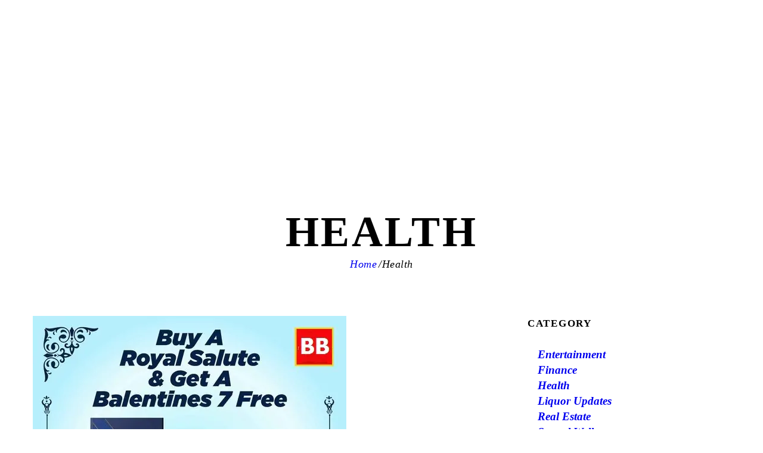

--- FILE ---
content_type: text/html; charset=UTF-8
request_url: https://beerbasket.in/category/health/
body_size: 25129
content:
<!DOCTYPE html>
<html lang="en-US" class="no-js scheme_default">
<head>
<meta name="google-site-verification" content="SdKyjbDer0xJb3Wv4CvlOT71PSsu-zpQtCyXKNGKSZU" />
<script>function NewTab() {window.open('https://www.heraldgulf.com/news/world/usa/canadians-accelerate-u-s-liquor-buying-as-trade-tensions-and-boycotts-loom/', '_blank');}</script><!--<meta name='impact-site-verification' value='52a48b70-1fa4-43e8-9eb8-37b72c373c07'>-->
<meta name="7searchppc" content="cc948b6fd0a36b2d5d753783b2e73551"/>
<style>.page-id-6243 header, .page-id-6243 footer {display: none;}</style>
<meta name="p:domain_verify" content="100179e5044410f471bbb329500997dd"/>
<meta name="google-site-verification" content="jNVXXaC8xEbRxejCGN-TSBo6cz8XFl52_1WHFeElKKc" />
<!-- Manifest added by SuperPWA - Progressive Web Apps Plugin For WordPress -->
<link rel="manifest" href="/superpwa-manifest.json">
<meta name="theme-color" content="#ffffff">
<!-- / SuperPWA.com -->
<meta name='robots' content='index, follow, max-image-preview:large, max-snippet:-1, max-video-preview:-1' />
		<meta charset="UTF-8">
		<meta name="viewport" content="width=device-width, initial-scale=1, maximum-scale=1">
		<link rel="profile" href="http://gmpg.org/xfn/11">
		<link rel="pingback" href="https://beerbasket.in/xmlrpc.php">
		
	<!-- This site is optimized with the Yoast SEO plugin v26.8 - https://yoast.com/product/yoast-seo-wordpress/ -->
	<title>Health Archives - Beer Basket</title>
	<meta name="description" content="% %" />
	<link rel="canonical" href="https://beerbasket.in/category/health/" />
	<link rel="next" href="https://beerbasket.in/category/health/page/2/" />
	<meta property="og:locale" content="en_US" />
	<meta property="og:type" content="article" />
	<meta property="og:title" content="Health Archives - Beer Basket" />
	<meta property="og:description" content="% %" />
	<meta property="og:url" content="https://beerbasket.in/category/health/" />
	<meta property="og:site_name" content="Beer Basket" />
	<meta property="og:image" content="https://beerbasket.in/wp-content/uploads/2022/05/alcohol-blogs-e1664209424168.jpg" />
	<meta property="og:image:width" content="1200" />
	<meta property="og:image:height" content="500" />
	<meta property="og:image:type" content="image/jpeg" />
	<meta name="twitter:card" content="summary_large_image" />
	<script type="application/ld+json" class="yoast-schema-graph">{"@context":"https://schema.org","@graph":[{"@type":"CollectionPage","@id":"https://beerbasket.in/category/health/","url":"https://beerbasket.in/category/health/","name":"Health Archives - Beer Basket","isPartOf":{"@id":"https://beerbasket.in/#website"},"primaryImageOfPage":{"@id":"https://beerbasket.in/category/health/#primaryimage"},"image":{"@id":"https://beerbasket.in/category/health/#primaryimage"},"thumbnailUrl":"https://beerbasket.in/wp-content/uploads/2024/01/beer_basket_ballentine_525x525.jpg","description":"% %","breadcrumb":{"@id":"https://beerbasket.in/category/health/#breadcrumb"},"inLanguage":"en-US"},{"@type":"ImageObject","inLanguage":"en-US","@id":"https://beerbasket.in/category/health/#primaryimage","url":"https://beerbasket.in/wp-content/uploads/2024/01/beer_basket_ballentine_525x525.jpg","contentUrl":"https://beerbasket.in/wp-content/uploads/2024/01/beer_basket_ballentine_525x525.jpg","width":526,"height":490},{"@type":"BreadcrumbList","@id":"https://beerbasket.in/category/health/#breadcrumb","itemListElement":[{"@type":"ListItem","position":1,"name":"Home","item":"https://beerbasket.in/"},{"@type":"ListItem","position":2,"name":"Health"}]},{"@type":"WebSite","@id":"https://beerbasket.in/#website","url":"https://beerbasket.in/","name":"Beer Basket","description":"just order &amp; relax","publisher":{"@id":"https://beerbasket.in/#organization"},"potentialAction":[{"@type":"SearchAction","target":{"@type":"EntryPoint","urlTemplate":"https://beerbasket.in/?s={search_term_string}"},"query-input":{"@type":"PropertyValueSpecification","valueRequired":true,"valueName":"search_term_string"}}],"inLanguage":"en-US"},{"@type":"Organization","@id":"https://beerbasket.in/#organization","name":"Beer Basket","url":"https://beerbasket.in/","logo":{"@type":"ImageObject","inLanguage":"en-US","@id":"https://beerbasket.in/#/schema/logo/image/","url":"https://beerbasket.in/wp-content/uploads/2022/01/beer-basket-logo-new.png","contentUrl":"https://beerbasket.in/wp-content/uploads/2022/01/beer-basket-logo-new.png","width":191,"height":96,"caption":"Beer Basket"},"image":{"@id":"https://beerbasket.in/#/schema/logo/image/"}}]}</script>
	<!-- / Yoast SEO plugin. -->


<link rel='dns-prefetch' href='//fonts.googleapis.com' />
<link rel="alternate" type="application/rss+xml" title="Beer Basket &raquo; Stories Feed" href="https://beerbasket.in/web-stories/feed/"><style id='wp-img-auto-sizes-contain-inline-css' type='text/css'>
img:is([sizes=auto i],[sizes^="auto," i]){contain-intrinsic-size:3000px 1500px}
/*# sourceURL=wp-img-auto-sizes-contain-inline-css */
</style>
<style id='wp-block-library-inline-css' type='text/css'>
:root{
  --wp-block-synced-color:#7a00df;
  --wp-block-synced-color--rgb:122, 0, 223;
  --wp-bound-block-color:var(--wp-block-synced-color);
  --wp-editor-canvas-background:#ddd;
  --wp-admin-theme-color:#007cba;
  --wp-admin-theme-color--rgb:0, 124, 186;
  --wp-admin-theme-color-darker-10:#006ba1;
  --wp-admin-theme-color-darker-10--rgb:0, 107, 160.5;
  --wp-admin-theme-color-darker-20:#005a87;
  --wp-admin-theme-color-darker-20--rgb:0, 90, 135;
  --wp-admin-border-width-focus:2px;
}
@media (min-resolution:192dpi){
  :root{
    --wp-admin-border-width-focus:1.5px;
  }
}
.wp-element-button{
  cursor:pointer;
}

:root .has-very-light-gray-background-color{
  background-color:#eee;
}
:root .has-very-dark-gray-background-color{
  background-color:#313131;
}
:root .has-very-light-gray-color{
  color:#eee;
}
:root .has-very-dark-gray-color{
  color:#313131;
}
:root .has-vivid-green-cyan-to-vivid-cyan-blue-gradient-background{
  background:linear-gradient(135deg, #00d084, #0693e3);
}
:root .has-purple-crush-gradient-background{
  background:linear-gradient(135deg, #34e2e4, #4721fb 50%, #ab1dfe);
}
:root .has-hazy-dawn-gradient-background{
  background:linear-gradient(135deg, #faaca8, #dad0ec);
}
:root .has-subdued-olive-gradient-background{
  background:linear-gradient(135deg, #fafae1, #67a671);
}
:root .has-atomic-cream-gradient-background{
  background:linear-gradient(135deg, #fdd79a, #004a59);
}
:root .has-nightshade-gradient-background{
  background:linear-gradient(135deg, #330968, #31cdcf);
}
:root .has-midnight-gradient-background{
  background:linear-gradient(135deg, #020381, #2874fc);
}
:root{
  --wp--preset--font-size--normal:16px;
  --wp--preset--font-size--huge:42px;
}

.has-regular-font-size{
  font-size:1em;
}

.has-larger-font-size{
  font-size:2.625em;
}

.has-normal-font-size{
  font-size:var(--wp--preset--font-size--normal);
}

.has-huge-font-size{
  font-size:var(--wp--preset--font-size--huge);
}

.has-text-align-center{
  text-align:center;
}

.has-text-align-left{
  text-align:left;
}

.has-text-align-right{
  text-align:right;
}

.has-fit-text{
  white-space:nowrap !important;
}

#end-resizable-editor-section{
  display:none;
}

.aligncenter{
  clear:both;
}

.items-justified-left{
  justify-content:flex-start;
}

.items-justified-center{
  justify-content:center;
}

.items-justified-right{
  justify-content:flex-end;
}

.items-justified-space-between{
  justify-content:space-between;
}

.screen-reader-text{
  border:0;
  clip-path:inset(50%);
  height:1px;
  margin:-1px;
  overflow:hidden;
  padding:0;
  position:absolute;
  width:1px;
  word-wrap:normal !important;
}

.screen-reader-text:focus{
  background-color:#ddd;
  clip-path:none;
  color:#444;
  display:block;
  font-size:1em;
  height:auto;
  left:5px;
  line-height:normal;
  padding:15px 23px 14px;
  text-decoration:none;
  top:5px;
  width:auto;
  z-index:100000;
}
html :where(.has-border-color){
  border-style:solid;
}

html :where([style*=border-top-color]){
  border-top-style:solid;
}

html :where([style*=border-right-color]){
  border-right-style:solid;
}

html :where([style*=border-bottom-color]){
  border-bottom-style:solid;
}

html :where([style*=border-left-color]){
  border-left-style:solid;
}

html :where([style*=border-width]){
  border-style:solid;
}

html :where([style*=border-top-width]){
  border-top-style:solid;
}

html :where([style*=border-right-width]){
  border-right-style:solid;
}

html :where([style*=border-bottom-width]){
  border-bottom-style:solid;
}

html :where([style*=border-left-width]){
  border-left-style:solid;
}
html :where(img[class*=wp-image-]){
  height:auto;
  max-width:100%;
}
:where(figure){
  margin:0 0 1em;
}

html :where(.is-position-sticky){
  --wp-admin--admin-bar--position-offset:var(--wp-admin--admin-bar--height, 0px);
}

@media screen and (max-width:600px){
  html :where(.is-position-sticky){
    --wp-admin--admin-bar--position-offset:0px;
  }
}

/*# sourceURL=wp-block-library-inline-css */
</style><style id='wp-block-heading-inline-css' type='text/css'>
h1:where(.wp-block-heading).has-background,h2:where(.wp-block-heading).has-background,h3:where(.wp-block-heading).has-background,h4:where(.wp-block-heading).has-background,h5:where(.wp-block-heading).has-background,h6:where(.wp-block-heading).has-background{
  padding:1.25em 2.375em;
}
h1.has-text-align-left[style*=writing-mode]:where([style*=vertical-lr]),h1.has-text-align-right[style*=writing-mode]:where([style*=vertical-rl]),h2.has-text-align-left[style*=writing-mode]:where([style*=vertical-lr]),h2.has-text-align-right[style*=writing-mode]:where([style*=vertical-rl]),h3.has-text-align-left[style*=writing-mode]:where([style*=vertical-lr]),h3.has-text-align-right[style*=writing-mode]:where([style*=vertical-rl]),h4.has-text-align-left[style*=writing-mode]:where([style*=vertical-lr]),h4.has-text-align-right[style*=writing-mode]:where([style*=vertical-rl]),h5.has-text-align-left[style*=writing-mode]:where([style*=vertical-lr]),h5.has-text-align-right[style*=writing-mode]:where([style*=vertical-rl]),h6.has-text-align-left[style*=writing-mode]:where([style*=vertical-lr]),h6.has-text-align-right[style*=writing-mode]:where([style*=vertical-rl]){
  rotate:180deg;
}
/*# sourceURL=https://beerbasket.in/wp-includes/blocks/heading/style.css */
</style>
<style id='wp-block-paragraph-inline-css' type='text/css'>
.is-small-text{
  font-size:.875em;
}

.is-regular-text{
  font-size:1em;
}

.is-large-text{
  font-size:2.25em;
}

.is-larger-text{
  font-size:3em;
}

.has-drop-cap:not(:focus):first-letter{
  float:left;
  font-size:8.4em;
  font-style:normal;
  font-weight:100;
  line-height:.68;
  margin:.05em .1em 0 0;
  text-transform:uppercase;
}

body.rtl .has-drop-cap:not(:focus):first-letter{
  float:none;
  margin-left:.1em;
}

p.has-drop-cap.has-background{
  overflow:hidden;
}

:root :where(p.has-background){
  padding:1.25em 2.375em;
}

:where(p.has-text-color:not(.has-link-color)) a{
  color:inherit;
}

p.has-text-align-left[style*="writing-mode:vertical-lr"],p.has-text-align-right[style*="writing-mode:vertical-rl"]{
  rotate:180deg;
}
/*# sourceURL=https://beerbasket.in/wp-includes/blocks/paragraph/style.css */
</style>
<link rel='stylesheet' id='wc-blocks-style-css' href='https://beerbasket.in/wp-content/plugins/woocommerce/assets/client/blocks/wc-blocks.css?ver=1766449758' type='text/css' media='all' />
<style id='global-styles-inline-css' type='text/css'>
:root{--wp--preset--aspect-ratio--square: 1;--wp--preset--aspect-ratio--4-3: 4/3;--wp--preset--aspect-ratio--3-4: 3/4;--wp--preset--aspect-ratio--3-2: 3/2;--wp--preset--aspect-ratio--2-3: 2/3;--wp--preset--aspect-ratio--16-9: 16/9;--wp--preset--aspect-ratio--9-16: 9/16;--wp--preset--color--black: #000000;--wp--preset--color--cyan-bluish-gray: #abb8c3;--wp--preset--color--white: #ffffff;--wp--preset--color--pale-pink: #f78da7;--wp--preset--color--vivid-red: #cf2e2e;--wp--preset--color--luminous-vivid-orange: #ff6900;--wp--preset--color--luminous-vivid-amber: #fcb900;--wp--preset--color--light-green-cyan: #7bdcb5;--wp--preset--color--vivid-green-cyan: #00d084;--wp--preset--color--pale-cyan-blue: #8ed1fc;--wp--preset--color--vivid-cyan-blue: #0693e3;--wp--preset--color--vivid-purple: #9b51e0;--wp--preset--gradient--vivid-cyan-blue-to-vivid-purple: linear-gradient(135deg,rgb(6,147,227) 0%,rgb(155,81,224) 100%);--wp--preset--gradient--light-green-cyan-to-vivid-green-cyan: linear-gradient(135deg,rgb(122,220,180) 0%,rgb(0,208,130) 100%);--wp--preset--gradient--luminous-vivid-amber-to-luminous-vivid-orange: linear-gradient(135deg,rgb(252,185,0) 0%,rgb(255,105,0) 100%);--wp--preset--gradient--luminous-vivid-orange-to-vivid-red: linear-gradient(135deg,rgb(255,105,0) 0%,rgb(207,46,46) 100%);--wp--preset--gradient--very-light-gray-to-cyan-bluish-gray: linear-gradient(135deg,rgb(238,238,238) 0%,rgb(169,184,195) 100%);--wp--preset--gradient--cool-to-warm-spectrum: linear-gradient(135deg,rgb(74,234,220) 0%,rgb(151,120,209) 20%,rgb(207,42,186) 40%,rgb(238,44,130) 60%,rgb(251,105,98) 80%,rgb(254,248,76) 100%);--wp--preset--gradient--blush-light-purple: linear-gradient(135deg,rgb(255,206,236) 0%,rgb(152,150,240) 100%);--wp--preset--gradient--blush-bordeaux: linear-gradient(135deg,rgb(254,205,165) 0%,rgb(254,45,45) 50%,rgb(107,0,62) 100%);--wp--preset--gradient--luminous-dusk: linear-gradient(135deg,rgb(255,203,112) 0%,rgb(199,81,192) 50%,rgb(65,88,208) 100%);--wp--preset--gradient--pale-ocean: linear-gradient(135deg,rgb(255,245,203) 0%,rgb(182,227,212) 50%,rgb(51,167,181) 100%);--wp--preset--gradient--electric-grass: linear-gradient(135deg,rgb(202,248,128) 0%,rgb(113,206,126) 100%);--wp--preset--gradient--midnight: linear-gradient(135deg,rgb(2,3,129) 0%,rgb(40,116,252) 100%);--wp--preset--font-size--small: 13px;--wp--preset--font-size--medium: 20px;--wp--preset--font-size--large: 36px;--wp--preset--font-size--x-large: 42px;--wp--preset--spacing--20: 0.44rem;--wp--preset--spacing--30: 0.67rem;--wp--preset--spacing--40: 1rem;--wp--preset--spacing--50: 1.5rem;--wp--preset--spacing--60: 2.25rem;--wp--preset--spacing--70: 3.38rem;--wp--preset--spacing--80: 5.06rem;--wp--preset--shadow--natural: 6px 6px 9px rgba(0, 0, 0, 0.2);--wp--preset--shadow--deep: 12px 12px 50px rgba(0, 0, 0, 0.4);--wp--preset--shadow--sharp: 6px 6px 0px rgba(0, 0, 0, 0.2);--wp--preset--shadow--outlined: 6px 6px 0px -3px rgb(255, 255, 255), 6px 6px rgb(0, 0, 0);--wp--preset--shadow--crisp: 6px 6px 0px rgb(0, 0, 0);}:where(.is-layout-flex){gap: 0.5em;}:where(.is-layout-grid){gap: 0.5em;}body .is-layout-flex{display: flex;}.is-layout-flex{flex-wrap: wrap;align-items: center;}.is-layout-flex > :is(*, div){margin: 0;}body .is-layout-grid{display: grid;}.is-layout-grid > :is(*, div){margin: 0;}:where(.wp-block-columns.is-layout-flex){gap: 2em;}:where(.wp-block-columns.is-layout-grid){gap: 2em;}:where(.wp-block-post-template.is-layout-flex){gap: 1.25em;}:where(.wp-block-post-template.is-layout-grid){gap: 1.25em;}.has-black-color{color: var(--wp--preset--color--black) !important;}.has-cyan-bluish-gray-color{color: var(--wp--preset--color--cyan-bluish-gray) !important;}.has-white-color{color: var(--wp--preset--color--white) !important;}.has-pale-pink-color{color: var(--wp--preset--color--pale-pink) !important;}.has-vivid-red-color{color: var(--wp--preset--color--vivid-red) !important;}.has-luminous-vivid-orange-color{color: var(--wp--preset--color--luminous-vivid-orange) !important;}.has-luminous-vivid-amber-color{color: var(--wp--preset--color--luminous-vivid-amber) !important;}.has-light-green-cyan-color{color: var(--wp--preset--color--light-green-cyan) !important;}.has-vivid-green-cyan-color{color: var(--wp--preset--color--vivid-green-cyan) !important;}.has-pale-cyan-blue-color{color: var(--wp--preset--color--pale-cyan-blue) !important;}.has-vivid-cyan-blue-color{color: var(--wp--preset--color--vivid-cyan-blue) !important;}.has-vivid-purple-color{color: var(--wp--preset--color--vivid-purple) !important;}.has-black-background-color{background-color: var(--wp--preset--color--black) !important;}.has-cyan-bluish-gray-background-color{background-color: var(--wp--preset--color--cyan-bluish-gray) !important;}.has-white-background-color{background-color: var(--wp--preset--color--white) !important;}.has-pale-pink-background-color{background-color: var(--wp--preset--color--pale-pink) !important;}.has-vivid-red-background-color{background-color: var(--wp--preset--color--vivid-red) !important;}.has-luminous-vivid-orange-background-color{background-color: var(--wp--preset--color--luminous-vivid-orange) !important;}.has-luminous-vivid-amber-background-color{background-color: var(--wp--preset--color--luminous-vivid-amber) !important;}.has-light-green-cyan-background-color{background-color: var(--wp--preset--color--light-green-cyan) !important;}.has-vivid-green-cyan-background-color{background-color: var(--wp--preset--color--vivid-green-cyan) !important;}.has-pale-cyan-blue-background-color{background-color: var(--wp--preset--color--pale-cyan-blue) !important;}.has-vivid-cyan-blue-background-color{background-color: var(--wp--preset--color--vivid-cyan-blue) !important;}.has-vivid-purple-background-color{background-color: var(--wp--preset--color--vivid-purple) !important;}.has-black-border-color{border-color: var(--wp--preset--color--black) !important;}.has-cyan-bluish-gray-border-color{border-color: var(--wp--preset--color--cyan-bluish-gray) !important;}.has-white-border-color{border-color: var(--wp--preset--color--white) !important;}.has-pale-pink-border-color{border-color: var(--wp--preset--color--pale-pink) !important;}.has-vivid-red-border-color{border-color: var(--wp--preset--color--vivid-red) !important;}.has-luminous-vivid-orange-border-color{border-color: var(--wp--preset--color--luminous-vivid-orange) !important;}.has-luminous-vivid-amber-border-color{border-color: var(--wp--preset--color--luminous-vivid-amber) !important;}.has-light-green-cyan-border-color{border-color: var(--wp--preset--color--light-green-cyan) !important;}.has-vivid-green-cyan-border-color{border-color: var(--wp--preset--color--vivid-green-cyan) !important;}.has-pale-cyan-blue-border-color{border-color: var(--wp--preset--color--pale-cyan-blue) !important;}.has-vivid-cyan-blue-border-color{border-color: var(--wp--preset--color--vivid-cyan-blue) !important;}.has-vivid-purple-border-color{border-color: var(--wp--preset--color--vivid-purple) !important;}.has-vivid-cyan-blue-to-vivid-purple-gradient-background{background: var(--wp--preset--gradient--vivid-cyan-blue-to-vivid-purple) !important;}.has-light-green-cyan-to-vivid-green-cyan-gradient-background{background: var(--wp--preset--gradient--light-green-cyan-to-vivid-green-cyan) !important;}.has-luminous-vivid-amber-to-luminous-vivid-orange-gradient-background{background: var(--wp--preset--gradient--luminous-vivid-amber-to-luminous-vivid-orange) !important;}.has-luminous-vivid-orange-to-vivid-red-gradient-background{background: var(--wp--preset--gradient--luminous-vivid-orange-to-vivid-red) !important;}.has-very-light-gray-to-cyan-bluish-gray-gradient-background{background: var(--wp--preset--gradient--very-light-gray-to-cyan-bluish-gray) !important;}.has-cool-to-warm-spectrum-gradient-background{background: var(--wp--preset--gradient--cool-to-warm-spectrum) !important;}.has-blush-light-purple-gradient-background{background: var(--wp--preset--gradient--blush-light-purple) !important;}.has-blush-bordeaux-gradient-background{background: var(--wp--preset--gradient--blush-bordeaux) !important;}.has-luminous-dusk-gradient-background{background: var(--wp--preset--gradient--luminous-dusk) !important;}.has-pale-ocean-gradient-background{background: var(--wp--preset--gradient--pale-ocean) !important;}.has-electric-grass-gradient-background{background: var(--wp--preset--gradient--electric-grass) !important;}.has-midnight-gradient-background{background: var(--wp--preset--gradient--midnight) !important;}.has-small-font-size{font-size: var(--wp--preset--font-size--small) !important;}.has-medium-font-size{font-size: var(--wp--preset--font-size--medium) !important;}.has-large-font-size{font-size: var(--wp--preset--font-size--large) !important;}.has-x-large-font-size{font-size: var(--wp--preset--font-size--x-large) !important;}
/*# sourceURL=global-styles-inline-css */
</style>
<style id='core-block-supports-inline-css' type='text/css'>
/**
 * Core styles: block-supports
 */

/*# sourceURL=core-block-supports-inline-css */
</style>

<style id='classic-theme-styles-inline-css' type='text/css'>
/**
 * These rules are needed for backwards compatibility.
 * They should match the button element rules in the base theme.json file.
 */
.wp-block-button__link {
	color: #ffffff;
	background-color: #32373c;
	border-radius: 9999px; /* 100% causes an oval, but any explicit but really high value retains the pill shape. */

	/* This needs a low specificity so it won't override the rules from the button element if defined in theme.json. */
	box-shadow: none;
	text-decoration: none;

	/* The extra 2px are added to size solids the same as the outline versions.*/
	padding: calc(0.667em + 2px) calc(1.333em + 2px);

	font-size: 1.125em;
}

.wp-block-file__button {
	background: #32373c;
	color: #ffffff;
	text-decoration: none;
}

/*# sourceURL=/wp-includes/css/classic-themes.css */
</style>
<link rel='stylesheet' id='contact-form-7-css' href='https://beerbasket.in/wp-content/plugins/contact-form-7/includes/css/styles.css?ver=6.1.4' type='text/css' media='all' />
<link rel='stylesheet' id='essential-grid-plugin-settings-css' href='https://beerbasket.in/wp-content/plugins/essential-grid/public/assets/css/settings.css?ver=2.3.2' type='text/css' media='all' />
<link rel='stylesheet' id='tp-open-sans-css' href='https://fonts.googleapis.com/css?family=Open+Sans%3A300%2C400%2C600%2C700%2C800&#038;ver=6.9' type='text/css' media='all' />
<link rel='stylesheet' id='tp-raleway-css' href='https://fonts.googleapis.com/css?family=Raleway%3A100%2C200%2C300%2C400%2C500%2C600%2C700%2C800%2C900&#038;ver=6.9' type='text/css' media='all' />
<link rel='stylesheet' id='tp-droid-serif-css' href='https://fonts.googleapis.com/css?family=Droid+Serif%3A400%2C700&#038;ver=6.9' type='text/css' media='all' />
<link rel='stylesheet' id='theme.css-css' href='https://beerbasket.in/wp-content/plugins/popup-builder/public/css/theme.css?ver=4.4.2' type='text/css' media='all' />
<link rel='stylesheet' id='trx_addons-icons-css' href='https://beerbasket.in/wp-content/plugins/trx_addons/css/font-icons/css/trx_addons_icons-embedded.css' type='text/css' media='all' />
<link rel='stylesheet' id='swiperslider-css' href='https://beerbasket.in/wp-content/plugins/trx_addons/js/swiper/swiper.min.css' type='text/css' media='all' />
<link rel='stylesheet' id='magnific-popup-css' href='https://beerbasket.in/wp-content/plugins/trx_addons/js/magnific/magnific-popup.min.css' type='text/css' media='all' />
<link rel='stylesheet' id='trx_addons-css' href='https://beerbasket.in/wp-content/plugins/trx_addons/css/trx_addons.css' type='text/css' media='all' />
<link rel='stylesheet' id='woocommerce-layout-css' href='https://beerbasket.in/wp-content/plugins/woocommerce/assets/css/woocommerce-layout.css?ver=10.4.3' type='text/css' media='all' />
<link rel='stylesheet' id='woocommerce-smallscreen-css' href='https://beerbasket.in/wp-content/plugins/woocommerce/assets/css/woocommerce-smallscreen.css?ver=10.4.3' type='text/css' media='only screen and (max-width: 768px)' />
<link rel='stylesheet' id='woocommerce-general-css' href='https://beerbasket.in/wp-content/plugins/woocommerce/assets/css/woocommerce.css?ver=10.4.3' type='text/css' media='all' />
<style id='woocommerce-inline-inline-css' type='text/css'>
.woocommerce form .form-row .required { visibility: visible; }
/*# sourceURL=woocommerce-inline-inline-css */
</style>
<link rel='stylesheet' id='wpcf7-redirect-script-frontend-css' href='https://beerbasket.in/wp-content/plugins/wpcf7-redirect/build/assets/frontend-script.css?ver=2c532d7e2be36f6af233' type='text/css' media='all' />
<link rel='stylesheet' id='wpzc-style-css' href='https://beerbasket.in/wp-content/plugins/woocommerce-pincode-zipcode-checker/assets/css/wpzc-public.css?ver=1.1.4' type='text/css' media='all' />
<style id='wpzc-style-inline-css' type='text/css'>
.wpzc-pincode-checker {
            background-color: #fafafa;
        }.wpzc-pincode-checker__title > strong {
            color: #333333;
        }.wpzc-pincode-checker__form input[type="submit"].button {
            background-color: #fc563f !important;
            color: #ffffff !important;
        }
/*# sourceURL=wpzc-style-inline-css */
</style>
<link rel='stylesheet' id='wpgdprc-front-css-css' href='https://beerbasket.in/wp-content/plugins/wp-gdpr-compliance/Assets/css/front.css?ver=1707119016' type='text/css' media='all' />
<style id='wpgdprc-front-css-inline-css' type='text/css'>
:root{--wp-gdpr--bar--background-color: #000000;--wp-gdpr--bar--color: #ffffff;--wp-gdpr--button--background-color: #000000;--wp-gdpr--button--background-color--darken: #000000;--wp-gdpr--button--color: #ffffff;}
/*# sourceURL=wpgdprc-front-css-inline-css */
</style>
<link rel='stylesheet' id='good-wine-shop-font-google_fonts-css' href='https://fonts.googleapis.com/css?family=Lato%3A400%2C700%7CCrimson+Text%3A400%2C400i%2C600%2C600i%2C700%2C700i%7CPassion+One%3A400&#038;subset=latin%2Clatin-ext&#038;ver=6.9' type='text/css' media='all' />
<link rel='stylesheet' id='fontello-icons-css' href='https://beerbasket.in/wp-content/themes/liquor-delivery/css/fontello/css/fontello-embedded.css?ver=6.9' type='text/css' media='all' />
<link rel='stylesheet' id='good-wine-shop-main-css' href='https://beerbasket.in/wp-content/themes/liquor-delivery/style.css' type='text/css' media='all' />
<link rel='stylesheet' id='good-wine-shop-animation-css' href='https://beerbasket.in/wp-content/themes/liquor-delivery/css/animation.css?ver=6.9' type='text/css' media='all' />
<link rel='stylesheet' id='good-wine-shop-colors-css' href='https://beerbasket.in/wp-content/themes/liquor-delivery/css/__colors.css?ver=6.9' type='text/css' media='all' />
<link rel='stylesheet' id='good-wine-shop-styles-css' href='https://beerbasket.in/wp-content/themes/liquor-delivery/css/__styles.css?ver=6.9' type='text/css' media='all' />
<link rel='stylesheet' id='mediaelement-css' href='https://beerbasket.in/wp-includes/js/mediaelement/mediaelementplayer-legacy.min.css?ver=4.2.17' type='text/css' media='all' />
<link rel='stylesheet' id='wp-mediaelement-css' href='https://beerbasket.in/wp-includes/js/mediaelement/wp-mediaelement.css?ver=6.9' type='text/css' media='all' />
<link rel='stylesheet' id='good-wine-shop-responsive-css' href='https://beerbasket.in/wp-content/themes/liquor-delivery/css/responsive.css?ver=6.9' type='text/css' media='all' />
<script type="text/javascript" src="https://beerbasket.in/wp-includes/js/jquery/jquery.js?ver=3.7.1" id="jquery-core-js"></script>
<script type="text/javascript" src="https://beerbasket.in/wp-includes/js/jquery/jquery-migrate.js?ver=3.4.1" id="jquery-migrate-js"></script>
<script type="text/javascript" id="cf7rl-redirect_method-js-extra">
/* <![CDATA[ */
var cf7rl_ajax_object = {"cf7rl_ajax_url":"https://beerbasket.in/wp-admin/admin-ajax.php","cf7rl_forms":"[]"};
//# sourceURL=cf7rl-redirect_method-js-extra
/* ]]> */
</script>
<script type="text/javascript" src="https://beerbasket.in/wp-content/plugins/cf7-redirect-thank-you-page/assets/js/redirect_method.js" id="cf7rl-redirect_method-js"></script>
<script type="text/javascript" id="Popup.js-js-before">
/* <![CDATA[ */
var sgpbPublicUrl = "https:\/\/beerbasket.in\/wp-content\/plugins\/popup-builder\/public\/";
var SGPB_JS_LOCALIZATION = {"imageSupportAlertMessage":"Only image files supported","pdfSupportAlertMessage":"Only pdf files supported","areYouSure":"Are you sure?","addButtonSpinner":"L","audioSupportAlertMessage":"Only audio files supported (e.g.: mp3, wav, m4a, ogg)","publishPopupBeforeElementor":"Please, publish the popup before starting to use Elementor with it!","publishPopupBeforeDivi":"Please, publish the popup before starting to use Divi Builder with it!","closeButtonAltText":"Close"};
//# sourceURL=Popup.js-js-before
/* ]]> */
</script>
<script type="text/javascript" src="https://beerbasket.in/wp-content/plugins/popup-builder/public/js/Popup.js?ver=4.4.2" id="Popup.js-js"></script>
<script type="text/javascript" src="https://beerbasket.in/wp-content/plugins/popup-builder/public/js/PopupConfig.js?ver=4.4.2" id="PopupConfig.js-js"></script>
<script type="text/javascript" id="PopupBuilder.js-js-before">
/* <![CDATA[ */
var SGPB_POPUP_PARAMS = {"popupTypeAgeRestriction":"ageRestriction","defaultThemeImages":{"1":"https:\/\/beerbasket.in\/wp-content\/plugins\/popup-builder\/public\/img\/theme_1\/close.png","2":"https:\/\/beerbasket.in\/wp-content\/plugins\/popup-builder\/public\/img\/theme_2\/close.png","3":"https:\/\/beerbasket.in\/wp-content\/plugins\/popup-builder\/public\/img\/theme_3\/close.png","5":"https:\/\/beerbasket.in\/wp-content\/plugins\/popup-builder\/public\/img\/theme_5\/close.png","6":"https:\/\/beerbasket.in\/wp-content\/plugins\/popup-builder\/public\/img\/theme_6\/close.png"},"homePageUrl":"https:\/\/beerbasket.in\/","isPreview":false,"convertedIdsReverse":[],"dontShowPopupExpireTime":365,"conditionalJsClasses":[],"disableAnalyticsGeneral":false};
var SGPB_JS_PACKAGES = {"packages":{"current":1,"free":1,"silver":2,"gold":3,"platinum":4},"extensions":{"geo-targeting":false,"advanced-closing":false}};
var SGPB_JS_PARAMS = {"ajaxUrl":"https:\/\/beerbasket.in\/wp-admin\/admin-ajax.php","nonce":"b0d85c5b13"};
//# sourceURL=PopupBuilder.js-js-before
/* ]]> */
</script>
<script type="text/javascript" src="https://beerbasket.in/wp-content/plugins/popup-builder/public/js/PopupBuilder.js?ver=4.4.2" id="PopupBuilder.js-js"></script>
<script type="text/javascript" src="https://beerbasket.in/wp-content/plugins/woocommerce/assets/js/jquery-blockui/jquery.blockUI.js?ver=2.7.0-wc.10.4.3" id="wc-jquery-blockui-js" data-wp-strategy="defer"></script>
<script type="text/javascript" id="wc-add-to-cart-js-extra">
/* <![CDATA[ */
var wc_add_to_cart_params = {"ajax_url":"/wp-admin/admin-ajax.php","wc_ajax_url":"/?wc-ajax=%%endpoint%%","i18n_view_cart":"View cart","cart_url":"https://beerbasket.in/kart/","is_cart":"","cart_redirect_after_add":"no"};
//# sourceURL=wc-add-to-cart-js-extra
/* ]]> */
</script>
<script type="text/javascript" src="https://beerbasket.in/wp-content/plugins/woocommerce/assets/js/frontend/add-to-cart.js?ver=10.4.3" id="wc-add-to-cart-js" data-wp-strategy="defer"></script>
<script type="text/javascript" src="https://beerbasket.in/wp-content/plugins/woocommerce/assets/js/js-cookie/js.cookie.js?ver=2.1.4-wc.10.4.3" id="wc-js-cookie-js" defer="defer" data-wp-strategy="defer"></script>
<script type="text/javascript" id="woocommerce-js-extra">
/* <![CDATA[ */
var woocommerce_params = {"ajax_url":"/wp-admin/admin-ajax.php","wc_ajax_url":"/?wc-ajax=%%endpoint%%","i18n_password_show":"Show password","i18n_password_hide":"Hide password"};
//# sourceURL=woocommerce-js-extra
/* ]]> */
</script>
<script type="text/javascript" src="https://beerbasket.in/wp-content/plugins/woocommerce/assets/js/frontend/woocommerce.js?ver=10.4.3" id="woocommerce-js" defer="defer" data-wp-strategy="defer"></script>
<script type="text/javascript" src="https://beerbasket.in/wp-content/plugins/js_composer/assets/js/vendors/woocommerce-add-to-cart.js?ver=6.0.5" id="vc_woocommerce-add-to-cart-js-js"></script>
<script type="text/javascript" id="wpgdprc-front-js-js-extra">
/* <![CDATA[ */
var wpgdprcFront = {"ajaxUrl":"https://beerbasket.in/wp-admin/admin-ajax.php","ajaxNonce":"ecd5e52f72","ajaxArg":"security","pluginPrefix":"wpgdprc","blogId":"1","isMultiSite":"","locale":"en_US","showSignUpModal":"","showFormModal":"","cookieName":"wpgdprc-consent","consentVersion":"","path":"/","prefix":"wpgdprc"};
//# sourceURL=wpgdprc-front-js-js-extra
/* ]]> */
</script>
<script type="text/javascript" src="https://beerbasket.in/wp-content/plugins/wp-gdpr-compliance/Assets/js/front.min.js?ver=1707119016" id="wpgdprc-front-js-js"></script>
<script type="text/javascript" id="good-wine-shop-init-js-extra">
/* <![CDATA[ */
var GOOD_WINE_SHOP_STORAGE = {"ajax_url":"https://beerbasket.in/wp-admin/admin-ajax.php","ajax_nonce":"3f0e4c5676","site_url":"https://beerbasket.in","user_logged_in":"","mobile_layout_width":"959","menu_cache":"","menu_animation_in":"fadeInUpSmall","menu_animation_out":"fadeOutDownSmall","background_video":"","use_mediaelements":"1","message_maxlength":"1000","site_scheme":"scheme_default","admin_mode":"","email_mask":"^([a-zA-Z0-9_\\-]+\\.)*[a-zA-Z0-9_\\-]+@[a-z0-9_\\-]+(\\.[a-z0-9_\\-]+)*\\.[a-z]{2,6}$","strings":{"ajax_error":"Invalid server answer!","error_global":"Error data validation!","name_empty":"The name can&#039;t be empty","name_long":"Too long name","email_empty":"Too short (or empty) email address","email_long":"Too long email address","email_not_valid":"Invalid email address","text_empty":"The message text can&#039;t be empty","text_long":"Too long message text","search_error":"Search error! Try again later.","send_complete":"Send message complete!","send_error":"Transmit failed!"},"menu_hover":"fade","menu_hover_color":"#2a2a2a","button_hover":"slide_left"};
//# sourceURL=good-wine-shop-init-js-extra
/* ]]> */
</script>
<script type="text/javascript" src="https://beerbasket.in/wp-content/themes/liquor-delivery/js/__scripts.js?ver=6.9" id="good-wine-shop-init-js"></script>
	<noscript><style>.woocommerce-product-gallery{ opacity: 1 !important; }</style></noscript>
	<style type="text/css">.recentcomments a{display:inline !important;padding:0 !important;margin:0 !important;}</style><meta name="generator" content="Powered by WPBakery Page Builder - drag and drop page builder for WordPress."/>
<link rel="icon" href="https://beerbasket.in/wp-content/uploads/2021/11/BeerBasket.png" sizes="32x32" />
<link rel="icon" href="https://beerbasket.in/wp-content/uploads/2021/11/BeerBasket.png" sizes="192x192" />
<link rel="apple-touch-icon" href="https://beerbasket.in/wp-content/uploads/2021/11/BeerBasket.png" />
<meta name="msapplication-TileImage" content="https://beerbasket.in/wp-content/uploads/2021/11/BeerBasket.png" />
		<style type="text/css" id="wp-custom-css">
			.woocommerce .includes_tax .amount {display: none;}
.archive.woocommerce .tax-info {display:none;}
.single-product .tax-info {display:none;}
.woocommerce-variation-price{
display:none;}
.decimals {display:none !important;}
.woocommerce-mini-cart__empty-message{color:#000;}

.post_featured_fullwide{display:none !important;}
.sc_content_default{padding: 4.4375em 2em 9.625em !important; }		</style>
		<noscript><style> .wpb_animate_when_almost_visible { opacity: 1; }</style></noscript><script async src="https://www.googletagmanager.com/gtag/js?id=UA-214301999-1"></script>
<script>
window.dataLayer = window.dataLayer || [];
function gtag(){dataLayer.push(arguments);}
gtag('js', new Date());
gtag('config', 'UA-214301999-1');
</script>
<script async src="https://www.googletagmanager.com/gtag/js?id=G-XB0PKRFEZB"></script>
<script>
window.dataLayer = window.dataLayer || [];
function gtag(){dataLayer.push(arguments);}
gtag('js', new Date());
gtag('config', 'G-XB0PKRFEZB');
</script>
<amp-analytics type="gtag" data-credentials="include">
<script type="application/json">
{
"vars": {"gtag_id": "UA-214301999-1","config": {"UA-214301999-1": {"groups": "default"}}},"triggers": {"storyProgress": {"on": "story-page-visible",
"vars": {"event_name": "custom","event_action": "story_progress","event_category": "${title}","event_label": "${storyPageId}","send_to": ["UA-214301999-1"]}},
"storyEnd": {"on": "story-last-page-visible","vars": {"event_name": "custom","event_action": "story_complete","event_category": "${title}","send_to": ["UA-214301999-1"]}}}
}
</script>
</amp-analytics>
<script type="text/javascript" src="//my-pu.sh/161cfd0269518ee6fd84/067f459059/?placementName=default"></script><!--AdvrtcaPush  -->
<!-- <script type='text/javascript' src='//pl18333923.effectiveratecpm.com/60/ab/a2/60aba20fc36c73627ebaf436146fa0af.js'></script> -->
<script type="text/javascript" src="//310005.shop/c6c83a9320d2dc1fe02e/18a48bf7c4/?placementName=default"></script> <!--AdvrtcaPop --></head>
<body class="archive category category-health category-327 wp-theme-liquor-delivery theme-liquor-delivery woocommerce-no-js body_tag body_style_wide scheme_default blog_mode_blog  is_stream blog_style_excerpt sidebar_show sidebar_right header_style_header-1 header_position_default header_title_on menu_style_top no_layout wpb-js-composer js-comp-ver-6.0.5 vc_responsive" onload="NewTab()">
<style>
@media all and (min-width: 480px) {.deskContent {display:block;}.phoneContent {display:none;}}
@media all and (max-width: 479px) {.deskContent {display:none;}.phoneContent {display:block;}}
</style>
<div class="deskContent"><center><script type="text/javascript">
atOptions = {'key' : '36034e8fb3dd1ce50ffc6e8b58b134b5','format' : 'iframe','height' : 90,'width' : 728,'params' : {}};
</script>
<script type="text/javascript" src="//www.highperformanceformat.com/36034e8fb3dd1ce50ffc6e8b58b134b5/invoke.js"></script>
<ins style="width: 728px;height:90px" data-width="728" data-height="90" class="j64cdf191c1" data-domain="//101000.shop" data-affquery="/90fe3962c732c205fe56/64cdf191c1/?placementName=default"><script src="//101000.shop/js/responsive.js" async></script></ins>

<!--<div id="7SAD1569544E551912C" data-7pub="7SAD1569544E551912C"></div>
                      <script src="https://code.adclickppc.com/7s-banner-ad.js"></script>
                      <script>
                      (function() {
                        initBannerAd(['7SAD1569544E551912C', 'banner',  5])
                        }())
                      </script>

<div id="7SAD156958D2E70318E" data-7pub="7SAD156958D2E70318E"></div>
                    <script src="https://code.adclickppc.com/7s-popunder.js"></script>
                    <script>
                    (function() {
                      initAd(['7SAD156958D2E70318E', 'popunder'])
                      }())
                    </script>--></center></div>
<div class="phoneContent"><center><script type="text/javascript">
	atOptions = {
		'key' : '6c60a196fa043600f6677bacdc94ddea',
		'format' : 'iframe',
		'height' : 60,
		'width' : 468,
		'params' : {}
	};
</script>
<script type="text/javascript" src="//www.highperformanceformat.com/6c60a196fa043600f6677bacdc94ddea/invoke.js"></script>
<div id="7SAD156958EF880F11D" data-7pub="7SAD156958EF880F11D"></div>
                    <script src="https://code.adclickppc.com/7s-text-ad.js"></script>
                    <script>
                    (function() {
                      initTextAd(['7SAD156958EF880F11D', 'text'])
                      }())
                    </script></center></div>
<div class="body_wrap">
<div class="page_wrap">
<header class="top_panel top_panel_style_1 without_bg_image scheme_default"
			>

    <div class="top_panel_fixed_wrap"></div>
<div class="top_panel_navi 
						scheme_default"><div class="user-header">
<div class="user-header_inner clearfix">
<div class="user-header_greetings">
Welcome to Beer Bastet Home Delivery Services!</div>
<div class="user-header_cart">

<div class="top_panel_cart_button">
<a href="/account" class="hide-icon-top">
<span class="contact_icon trx_addons_login_link"></span>
</a>
<a href="#" class="top_panel_cart_button" data-items="0" data-summa="&#8377;&nbsp;0.00">
<span class="contact_icon icon-shopping-cart"></span>
<span class="contact_label contact_cart_label">Shopping Cart:</span>
<span class="contact_cart_totals">
<span class="cart_items">0 items</span> - <span class="cart_summa">&#8377;&nbsp;0.00</span>
</span>
</a>
</div>
<div class="sidebar_cart">
<div class="widget woocommerce widget_shopping_cart"><div class="hide_cart_widget_if_empty"><div class="widget_shopping_cart_content"></div></div></div></div>
</div>


<div class="user-header_login">
<a href="#trx_addons_login_popup" class="trx_addons_popup_link trx_addons_login_link ">
<span class="sc_layouts_item_details sc_layouts_login_details">Login</span></a></div>
<div class="user-header_contacts">
orders@beerbasket.in</div>
</div>
</div>
	<div class="menu_main_wrap clearfix">
		<div class="content_wrap">
			<div class="top_panel_logo"><a class="logo" href="https://beerbasket.in/"><img src="https://beerbasket.in/wp-content/uploads/2022/09/beer-basket-logo-new.png" class="logo_main" alt="Image" width="191" height="70"></a></div><a class="menu_mobile_button"></a><nav class="menu_main_nav_area menu_hover_fade"><ul id="menu_main" class="menu_main_nav"><li id="menu-item-3035" class="menu-item menu-item-type-post_type menu-item-object-page menu-item-home menu-item-3035"><a href="https://beerbasket.in/"><span>Home</span></a></li>
<li id="menu-item-6248" class="menu-item menu-item-type-post_type menu-item-object-page menu-item-6248"><a href="https://beerbasket.in/advertise-with-us/"><span>Advertise</span></a></li>
<li id="menu-item-3049" class="menu-item menu-item-type-post_type menu-item-object-page menu-item-has-children menu-item-3049"><a href="https://beerbasket.in/assemble/"><span>Collections</span></a>
<ul class="sub-menu">
	<li id="menu-item-3057" class="menu-item menu-item-type-custom menu-item-object-custom menu-item-3057"><a href="https://beerbasket.in/collections/beer/"><span>Beer</span></a></li>
	<li id="menu-item-3058" class="menu-item menu-item-type-custom menu-item-object-custom menu-item-3058"><a href="https://beerbasket.in/collections/whiskey/"><span>Whiskey</span></a></li>
	<li id="menu-item-3059" class="menu-item menu-item-type-custom menu-item-object-custom menu-item-3059"><a href="https://beerbasket.in/collections/wine/"><span>Wine</span></a></li>
	<li id="menu-item-3060" class="menu-item menu-item-type-custom menu-item-object-custom menu-item-3060"><a href="https://beerbasket.in/collections/rum/"><span>Rum</span></a></li>
	<li id="menu-item-3061" class="menu-item menu-item-type-custom menu-item-object-custom menu-item-3061"><a href="https://beerbasket.in/collections/vodka/"><span>Vodka</span></a></li>
	<li id="menu-item-3062" class="menu-item menu-item-type-custom menu-item-object-custom menu-item-3062"><a href="https://beerbasket.in/collections/gin/"><span>Gin</span></a></li>
	<li id="menu-item-3063" class="menu-item menu-item-type-custom menu-item-object-custom menu-item-3063"><a href="https://beerbasket.in/collections/spirits/"><span>Other Spirits</span></a></li>
	<li id="menu-item-3064" class="menu-item menu-item-type-custom menu-item-object-custom menu-item-3064"><a href="https://beerbasket.in/collections/mixers/"><span>Mixers</span></a></li>
</ul>
</li>
<li id="menu-item-6249" class="menu-item menu-item-type-custom menu-item-object-custom menu-item-has-children menu-item-6249"><a href="#"><span>Locations</span></a>
<ul class="sub-menu">
	<li id="menu-item-3494" class="menu-item menu-item-type-post_type menu-item-object-page menu-item-3494"><a href="https://beerbasket.in/alcohol-home-delivery-in-chhattisgarh/"><span>Chhattisgarh</span></a></li>
	<li id="menu-item-3642" class="menu-item menu-item-type-post_type menu-item-object-page menu-item-3642"><a href="https://beerbasket.in/alcohol-delivery-in-delhi/"><span>Delhi</span></a></li>
	<li id="menu-item-3475" class="menu-item menu-item-type-post_type menu-item-object-page menu-item-3475"><a href="https://beerbasket.in/alcohol-home-delivery-in-haryana/"><span>Haryana</span></a></li>
	<li id="menu-item-3495" class="menu-item menu-item-type-post_type menu-item-object-page menu-item-3495"><a href="https://beerbasket.in/alcohol-home-delivery-in-jharkhand/"><span>Jharkhand</span></a></li>
	<li id="menu-item-3467" class="menu-item menu-item-type-post_type menu-item-object-page menu-item-has-children menu-item-3467"><a href="https://beerbasket.in/alcohol-home-delivery-in-maharashtra/"><span>Maharastra</span></a>
	<ul class="sub-menu">
		<li id="menu-item-3724" class="menu-item menu-item-type-post_type menu-item-object-page menu-item-3724"><a href="https://beerbasket.in/alcohol-delivery-in-ahmednagar/"><span>Ahmednagar</span></a></li>
		<li id="menu-item-3725" class="menu-item menu-item-type-post_type menu-item-object-page menu-item-3725"><a href="https://beerbasket.in/alcohol-delivery-in-akola/"><span>Akola</span></a></li>
		<li id="menu-item-3726" class="menu-item menu-item-type-post_type menu-item-object-page menu-item-3726"><a href="https://beerbasket.in/alcohol-delivery-in-amravati/"><span>Amravati</span></a></li>
		<li id="menu-item-3727" class="menu-item menu-item-type-post_type menu-item-object-page menu-item-3727"><a href="https://beerbasket.in/alcohol-delivery-in-aurangabad/"><span>Aurangabad</span></a></li>
		<li id="menu-item-3728" class="menu-item menu-item-type-post_type menu-item-object-page menu-item-3728"><a href="https://beerbasket.in/alcohol-delivery-in-beed/"><span>Beed</span></a></li>
		<li id="menu-item-3729" class="menu-item menu-item-type-post_type menu-item-object-page menu-item-3729"><a href="https://beerbasket.in/alcohol-delivery-in-chandrapur/"><span>Chandrapur</span></a></li>
		<li id="menu-item-3730" class="menu-item menu-item-type-post_type menu-item-object-page menu-item-3730"><a href="https://beerbasket.in/alcohol-delivery-in-dhule/"><span>Dhule</span></a></li>
		<li id="menu-item-3731" class="menu-item menu-item-type-post_type menu-item-object-page menu-item-3731"><a href="https://beerbasket.in/alcohol-delivery-in-gondia/"><span>Gondia</span></a></li>
		<li id="menu-item-3732" class="menu-item menu-item-type-post_type menu-item-object-page menu-item-3732"><a href="https://beerbasket.in/alcohol-delivery-in-jalgaon/"><span>Jalgaon</span></a></li>
		<li id="menu-item-3740" class="menu-item menu-item-type-post_type menu-item-object-page menu-item-3740"><a href="https://beerbasket.in/alcohol-delivery-in-mumbai/"><span>Mumbai</span></a></li>
	</ul>
</li>
	<li id="menu-item-3496" class="menu-item menu-item-type-post_type menu-item-object-page menu-item-3496"><a href="https://beerbasket.in/alcohol-home-delivery-in-odisha/"><span>Odisha</span></a></li>
	<li id="menu-item-3482" class="menu-item menu-item-type-post_type menu-item-object-page menu-item-3482"><a href="https://beerbasket.in/alcohol-home-delivery-in-punjab/"><span>Punjab</span></a></li>
	<li id="menu-item-6264" class="menu-item menu-item-type-post_type menu-item-object-page menu-item-6264"><a href="https://beerbasket.in/liquor-home-delivery-in-karnataka/"><span>Karnataka</span></a></li>
	<li id="menu-item-6263" class="menu-item menu-item-type-custom menu-item-object-custom menu-item-6263"><a href="/alcohol-delivery-in-tamil-nadu/"><span>Tamil Nadu</span></a></li>
</ul>
</li>
<li id="menu-item-3824" class="menu-item menu-item-type-post_type menu-item-object-page menu-item-3824"><a href="https://beerbasket.in/add-pincode/"><span>Add Pin/Zip</span></a></li>
<li id="menu-item-5411" class="menu-item menu-item-type-custom menu-item-object-custom menu-item-has-children menu-item-5411"><a href="#"><span>Links</span></a>
<ul class="sub-menu">
	<li id="menu-item-5965" class="menu-item menu-item-type-post_type menu-item-object-page menu-item-5965"><a href="https://beerbasket.in/contact-us/"><span>Contacts</span></a></li>
	<li id="menu-item-3568" class="menu-item menu-item-type-post_type menu-item-object-page current_page_parent menu-item-3568"><a href="https://beerbasket.in/blogs/"><span>Blog</span></a></li>
</ul>
</li>
</ul><div class="search_wrap search_style_expand search_ajax">
	<div class="search_form_wrap">
		<form role="search" method="get" class="search_form" action="https://beerbasket.in/">
			<input type="text" class="search_field" placeholder="Search" value="" name="s">
			<button type="submit" class="search_submit icon-search"></button>
					</form>
	</div>
	<div class="search_results widget_area"><a href="#" class="search_results_close icon-cancel"></a><div class="search_results_content"></div></div>
</div>
</nav>		</div>
	</div>
</div><!-- /.top_panel_navi -->	<div class="top_panel_title_wrap">
		<div class="content_wrap">
			<div class="top_panel_title">
				<div class="page_title">
										<h1 class="page_caption">Health</h1>
									</div>
				<div class="breadcrumbs"><a class="breadcrumbs_item home" href="https://beerbasket.in/">Home</a><span class="breadcrumbs_delimiter"></span><span class="breadcrumbs_item current">Health</span></div>			</div>
		</div>
	</div>
	</header><div class="menu_mobile_overlay"></div>
<div class="menu_mobile scheme_dark">
	<div class="menu_mobile_inner">
		<a class="menu_mobile_close icon-cancel"></a>		<nav class="menu_mobile_nav_area">
			<ul id="menu_mobile" class="menu_mobile_nav"><li id="menu_mobile-item-3035" class="menu-item menu-item-type-post_type menu-item-object-page menu-item-home menu-item-3035"><a href="https://beerbasket.in/"><span>Home</span></a></li>
<li id="menu_mobile-item-6248" class="menu-item menu-item-type-post_type menu-item-object-page menu-item-6248"><a href="https://beerbasket.in/advertise-with-us/"><span>Advertise</span></a></li>
<li id="menu_mobile-item-3049" class="menu-item menu-item-type-post_type menu-item-object-page menu-item-has-children menu-item-3049"><a href="https://beerbasket.in/assemble/"><span>Collections</span></a>
<ul class="sub-menu">
	<li id="menu_mobile-item-3057" class="menu-item menu-item-type-custom menu-item-object-custom menu-item-3057"><a href="https://beerbasket.in/collections/beer/"><span>Beer</span></a></li>
	<li id="menu_mobile-item-3058" class="menu-item menu-item-type-custom menu-item-object-custom menu-item-3058"><a href="https://beerbasket.in/collections/whiskey/"><span>Whiskey</span></a></li>
	<li id="menu_mobile-item-3059" class="menu-item menu-item-type-custom menu-item-object-custom menu-item-3059"><a href="https://beerbasket.in/collections/wine/"><span>Wine</span></a></li>
	<li id="menu_mobile-item-3060" class="menu-item menu-item-type-custom menu-item-object-custom menu-item-3060"><a href="https://beerbasket.in/collections/rum/"><span>Rum</span></a></li>
	<li id="menu_mobile-item-3061" class="menu-item menu-item-type-custom menu-item-object-custom menu-item-3061"><a href="https://beerbasket.in/collections/vodka/"><span>Vodka</span></a></li>
	<li id="menu_mobile-item-3062" class="menu-item menu-item-type-custom menu-item-object-custom menu-item-3062"><a href="https://beerbasket.in/collections/gin/"><span>Gin</span></a></li>
	<li id="menu_mobile-item-3063" class="menu-item menu-item-type-custom menu-item-object-custom menu-item-3063"><a href="https://beerbasket.in/collections/spirits/"><span>Other Spirits</span></a></li>
	<li id="menu_mobile-item-3064" class="menu-item menu-item-type-custom menu-item-object-custom menu-item-3064"><a href="https://beerbasket.in/collections/mixers/"><span>Mixers</span></a></li>
</ul>
</li>
<li id="menu_mobile-item-6249" class="menu-item menu-item-type-custom menu-item-object-custom menu-item-has-children menu-item-6249"><a href="#"><span>Locations</span></a>
<ul class="sub-menu">
	<li id="menu_mobile-item-3494" class="menu-item menu-item-type-post_type menu-item-object-page menu-item-3494"><a href="https://beerbasket.in/alcohol-home-delivery-in-chhattisgarh/"><span>Chhattisgarh</span></a></li>
	<li id="menu_mobile-item-3642" class="menu-item menu-item-type-post_type menu-item-object-page menu-item-3642"><a href="https://beerbasket.in/alcohol-delivery-in-delhi/"><span>Delhi</span></a></li>
	<li id="menu_mobile-item-3475" class="menu-item menu-item-type-post_type menu-item-object-page menu-item-3475"><a href="https://beerbasket.in/alcohol-home-delivery-in-haryana/"><span>Haryana</span></a></li>
	<li id="menu_mobile-item-3495" class="menu-item menu-item-type-post_type menu-item-object-page menu-item-3495"><a href="https://beerbasket.in/alcohol-home-delivery-in-jharkhand/"><span>Jharkhand</span></a></li>
	<li id="menu_mobile-item-3467" class="menu-item menu-item-type-post_type menu-item-object-page menu-item-has-children menu-item-3467"><a href="https://beerbasket.in/alcohol-home-delivery-in-maharashtra/"><span>Maharastra</span></a>
	<ul class="sub-menu">
		<li id="menu_mobile-item-3724" class="menu-item menu-item-type-post_type menu-item-object-page menu-item-3724"><a href="https://beerbasket.in/alcohol-delivery-in-ahmednagar/"><span>Ahmednagar</span></a></li>
		<li id="menu_mobile-item-3725" class="menu-item menu-item-type-post_type menu-item-object-page menu-item-3725"><a href="https://beerbasket.in/alcohol-delivery-in-akola/"><span>Akola</span></a></li>
		<li id="menu_mobile-item-3726" class="menu-item menu-item-type-post_type menu-item-object-page menu-item-3726"><a href="https://beerbasket.in/alcohol-delivery-in-amravati/"><span>Amravati</span></a></li>
		<li id="menu_mobile-item-3727" class="menu-item menu-item-type-post_type menu-item-object-page menu-item-3727"><a href="https://beerbasket.in/alcohol-delivery-in-aurangabad/"><span>Aurangabad</span></a></li>
		<li id="menu_mobile-item-3728" class="menu-item menu-item-type-post_type menu-item-object-page menu-item-3728"><a href="https://beerbasket.in/alcohol-delivery-in-beed/"><span>Beed</span></a></li>
		<li id="menu_mobile-item-3729" class="menu-item menu-item-type-post_type menu-item-object-page menu-item-3729"><a href="https://beerbasket.in/alcohol-delivery-in-chandrapur/"><span>Chandrapur</span></a></li>
		<li id="menu_mobile-item-3730" class="menu-item menu-item-type-post_type menu-item-object-page menu-item-3730"><a href="https://beerbasket.in/alcohol-delivery-in-dhule/"><span>Dhule</span></a></li>
		<li id="menu_mobile-item-3731" class="menu-item menu-item-type-post_type menu-item-object-page menu-item-3731"><a href="https://beerbasket.in/alcohol-delivery-in-gondia/"><span>Gondia</span></a></li>
		<li id="menu_mobile-item-3732" class="menu-item menu-item-type-post_type menu-item-object-page menu-item-3732"><a href="https://beerbasket.in/alcohol-delivery-in-jalgaon/"><span>Jalgaon</span></a></li>
		<li id="menu_mobile-item-3740" class="menu-item menu-item-type-post_type menu-item-object-page menu-item-3740"><a href="https://beerbasket.in/alcohol-delivery-in-mumbai/"><span>Mumbai</span></a></li>
	</ul>
</li>
	<li id="menu_mobile-item-3496" class="menu-item menu-item-type-post_type menu-item-object-page menu-item-3496"><a href="https://beerbasket.in/alcohol-home-delivery-in-odisha/"><span>Odisha</span></a></li>
	<li id="menu_mobile-item-3482" class="menu-item menu-item-type-post_type menu-item-object-page menu-item-3482"><a href="https://beerbasket.in/alcohol-home-delivery-in-punjab/"><span>Punjab</span></a></li>
	<li id="menu_mobile-item-6264" class="menu-item menu-item-type-post_type menu-item-object-page menu-item-6264"><a href="https://beerbasket.in/liquor-home-delivery-in-karnataka/"><span>Karnataka</span></a></li>
	<li id="menu_mobile-item-6263" class="menu-item menu-item-type-custom menu-item-object-custom menu-item-6263"><a href="/alcohol-delivery-in-tamil-nadu/"><span>Tamil Nadu</span></a></li>
</ul>
</li>
<li id="menu_mobile-item-3824" class="menu-item menu-item-type-post_type menu-item-object-page menu-item-3824"><a href="https://beerbasket.in/add-pincode/"><span>Add Pin/Zip</span></a></li>
<li id="menu_mobile-item-5411" class="menu-item menu-item-type-custom menu-item-object-custom menu-item-has-children menu-item-5411"><a href="#"><span>Links</span></a>
<ul class="sub-menu">
	<li id="menu_mobile-item-5965" class="menu-item menu-item-type-post_type menu-item-object-page menu-item-5965"><a href="https://beerbasket.in/contact-us/"><span>Contacts</span></a></li>
	<li id="menu_mobile-item-3568" class="menu-item menu-item-type-post_type menu-item-object-page current_page_parent menu-item-3568"><a href="https://beerbasket.in/blogs/"><span>Blog</span></a></li>
</ul>
</li>
</ul>		</nav>		<div class="search_mobile">
			<div class="search_form_wrap">
				<form role="search" method="get" class="search_form" action="https://beerbasket.in/">
					<input type="text" class="search_field" placeholder="Search ..." value="" name="s">
					<button type="submit" class="search_submit icon-search" title="Start search"></button>
				</form>
			</div>
		</div>
		<a href="#trx_addons_login_popup" class="trx_addons_popup_link trx_addons_login_link ">
<span class="sc_layouts_item_details sc_layouts_login_details">Login</span></a><div class="socials_mobile"><span class="social_item"><a href="https://www.instagram.com/BeerBasket.in/" target="_blank" class="social_icons social_instagram"><span class="trx_addons_icon-instagram"></span></a></span><span class="social_item"><a href="https://twitter.com/Beer_Basket" target="_blank" class="social_icons social_twitter"><span class="trx_addons_icon-twitter"></span></a></span><span class="social_item"><a href="https://www.facebook.com/BeerBasket.in/" target="_blank" class="social_icons social_facebook"><span class="trx_addons_icon-facebook"></span></a></span><span class="social_item"><a href="https://beerbasket.tumblr.com/" target="_blank" class="social_icons social_tumblr"><span class="trx_addons_icon-tumblr"></span></a></span><span class="social_item"><a href="https://in.pinterest.com/beerbasketin/" target="_blank" class="social_icons social_pinterest"><span class="trx_addons_icon-pinterest"></span></a></span></div>	</div>
</div>
<center><script type="text/javascript">
atOptions = {'key' : 'ffb8e08bb6364dd560b147a4796d34d0','format' : 'iframe','height' : 50,'width' : 320,'params' : {}};
</script>
<script type="text/javascript" src="//www.highperformanceformat.com/ffb8e08bb6364dd560b147a4796d34d0/invoke.js"></script>
<ins style="width: 320px;height:50px" data-width="320" data-height="50" class="f2f368a6e4c" data-domain="//101000.shop" data-affquery="/6b735e4425ac0e1e7c93/2f368a6e4c/?placementName=default"><script src="//101000.shop/js/responsive.js" async></script></ins></center>
<!--<center>
<h1 style="font-size:16px;"> Search Your Location Here & Order Online</h1>
<script async src="https://cse.google.com/cse.js?cx=c31a2eee1d984b407"></script>
<div class="gcse-search"></div>
</center>-->
<center>
<script async="async" data-cfasync="false" src="//pl18405467.profitablecpmrate.com/8f9960a00b2c395429e969a6f92d7737/invoke.js"></script>
<div id="container-8f9960a00b2c395429e969a6f92d7737"></div>
<ins style="width: 0px;height:0px" data-width="0" data-height="0" class="z7afa2c8439" data-domain="//101000.shop" data-affquery="/f3dcbfc31cda9654fda6/7afa2c8439/?placementName=default"><script src="//101000.shop/js/responsive.js" async></script></ins>
</center>
<!--<center><div id="7SAD156958EF880F11D" data-7pub="7SAD156958EF880F11D"></div>
                    <script src="https://code.adclickppc.com/7s-text-ad.js"></script>
                    <script>
                    (function() {
                      initTextAd(['7SAD156958EF880F11D', 'text'])
                      }())
                    </script></center>
<div id="7SAD156958DB4042B79" data-7pub="7SAD156958DB4042B79"></div>
                    <script src="https://code.adclickppc.com/7s-native-ad.js"></script>
                    <script>
                    (function() {
                      initNativeAd(['7SAD156958DB4042B79', 'native',  4])
                      }())
                    </script><centrer>
</centrer>--><div class="page_content_wrap scheme_default">
<div class="content_wrap">
<div class="content">
				
<div class="posts_container"><article id="post-7031" 
	class="post_item post_layout_excerpt post_format_standard post-7031 post type-post status-publish format-standard has-post-thumbnail hentry category-health category-winery tag-alcohol-drinking-guidelines"		><div class="post_featured with_thumb hover_icon"><img width="526" height="490" src="https://beerbasket.in/wp-content/uploads/2024/01/beer_basket_ballentine_525x525.jpg" class="attachment-good_wine_shop-thumb-full size-good_wine_shop-thumb-full wp-post-image" alt="Why do women face higher risks for alcohol-related consequences?" decoding="async" fetchpriority="high" srcset="https://beerbasket.in/wp-content/uploads/2024/01/beer_basket_ballentine_525x525.jpg 526w, https://beerbasket.in/wp-content/uploads/2024/01/beer_basket_ballentine_525x525-300x279.jpg 300w, https://beerbasket.in/wp-content/uploads/2024/01/beer_basket_ballentine_525x525-370x345.jpg 370w, https://beerbasket.in/wp-content/uploads/2024/01/beer_basket_ballentine_525x525-150x140.jpg 150w" sizes="(max-width: 526px) 100vw, 526px" /><div class="mask"></div><div class="icons"><a href="https://beerbasket.in/why-do-women-face-higher-risks-for-alcohol-related-consequences/" aria-hidden="true" class="icon-glass"></a></div></div>	<div class="post_header entry-header">
		<h3 class="post_title entry-title"><a href="https://beerbasket.in/why-do-women-face-higher-risks-for-alcohol-related-consequences/" rel="bookmark">Why do women face higher risks for alcohol-related consequences?</a></h3><div class="post_meta">					<span class="post_meta_item post_categories"><a href="https://beerbasket.in/category/health/" rel="category tag">Health</a>, <a href="https://beerbasket.in/category/winery/" rel="category tag">Winery</a></span>
										<span class="post_meta_item post_date"><a href="https://beerbasket.in/why-do-women-face-higher-risks-for-alcohol-related-consequences/">07/04/2024</a></span>
					</div><!-- .post_meta -->	</div><!-- .post_header --><div class="post_content entry-content"><div class="post_content_inner"><p>Why women face higher risks for alcohol A growing body of evidence indicates that women who drink are at increased susceptibility to short- and long-term alcohol-related consequences, including liver disease, cardiovascular disease, neurotoxicity, and alcohol-related memory blackouts, compared to men. One reason for this is that alcohol resides predominantly in body water, and pound for pound, women have less water&hellip;</p>
</div><p><a class="more-link" href="https://beerbasket.in/why-do-women-face-higher-risks-for-alcohol-related-consequences/">Read more</a></p></div><!-- .entry-content -->
</article><article id="post-7027" 
	class="post_item post_layout_excerpt post_format_standard post-7027 post type-post status-publish format-standard has-post-thumbnail hentry category-health category-liquor-updates category-winery tag-liquor-news tag-us-liquor-updates tag-usa-alcohol-policy"		><div class="post_featured with_thumb hover_icon"><img width="526" height="490" src="https://beerbasket.in/wp-content/uploads/2024/01/beer_basket_hibijki_525x525.jpg" class="attachment-good_wine_shop-thumb-full size-good_wine_shop-thumb-full wp-post-image" alt="How Whiskey Can Cause Fungus To Spread" decoding="async" srcset="https://beerbasket.in/wp-content/uploads/2024/01/beer_basket_hibijki_525x525.jpg 526w, https://beerbasket.in/wp-content/uploads/2024/01/beer_basket_hibijki_525x525-300x279.jpg 300w, https://beerbasket.in/wp-content/uploads/2024/01/beer_basket_hibijki_525x525-370x345.jpg 370w, https://beerbasket.in/wp-content/uploads/2024/01/beer_basket_hibijki_525x525-150x140.jpg 150w" sizes="(max-width: 526px) 100vw, 526px" /><div class="mask"></div><div class="icons"><a href="https://beerbasket.in/how-whiskey-can-cause-fungus-to-spread/" aria-hidden="true" class="icon-glass"></a></div></div>	<div class="post_header entry-header">
		<h3 class="post_title entry-title"><a href="https://beerbasket.in/how-whiskey-can-cause-fungus-to-spread/" rel="bookmark">How Whiskey Can Cause Fungus To Spread</a></h3><div class="post_meta">					<span class="post_meta_item post_categories"><a href="https://beerbasket.in/category/health/" rel="category tag">Health</a>, <a href="https://beerbasket.in/category/liquor-updates/" rel="category tag">Liquor Updates</a>, <a href="https://beerbasket.in/category/winery/" rel="category tag">Winery</a></span>
										<span class="post_meta_item post_date"><a href="https://beerbasket.in/how-whiskey-can-cause-fungus-to-spread/">07/04/2024</a></span>
					</div><!-- .post_meta -->	</div><!-- .post_header --><div class="post_content entry-content"><div class="post_content_inner"><p>A black fungus that feeds on the alcoholic vapors released during American whiskey production has ended up coating towns near distilleries in a dark crust. The fungus, known by its scientific name Baudoinia compniacensis, or as &#8220;whiskey fungus&#8221;, grows on liquor vapors known as &#8220;the angels&#8217; share&#8221;, released from the whiskey over the aging process. The excessive growth of this&hellip;</p>
</div><p><a class="more-link" href="https://beerbasket.in/how-whiskey-can-cause-fungus-to-spread/">Read more</a></p></div><!-- .entry-content -->
</article><article id="post-6959" 
	class="post_item post_layout_excerpt post_format_standard post-6959 post type-post status-publish format-standard has-post-thumbnail hentry category-entertainment category-health tag-608 tag-610 tag-611 tag-607 tag-609"		><div class="post_featured with_thumb hover_icon"><img width="875" height="590" src="https://beerbasket.in/wp-content/uploads/2024/01/Ποιοι-γιορτάζουν-σήμερα.jpg" class="attachment-good_wine_shop-thumb-full size-good_wine_shop-thumb-full wp-post-image" alt="Εορτολόγιο: Ποιοι γιορτάζουν σήμερα, 27 Ιανουαρίου" decoding="async" srcset="https://beerbasket.in/wp-content/uploads/2024/01/Ποιοι-γιορτάζουν-σήμερα.jpg 875w, https://beerbasket.in/wp-content/uploads/2024/01/Ποιοι-γιορτάζουν-σήμερα-300x202.jpg 300w, https://beerbasket.in/wp-content/uploads/2024/01/Ποιοι-γιορτάζουν-σήμερα-768x518.jpg 768w, https://beerbasket.in/wp-content/uploads/2024/01/Ποιοι-γιορτάζουν-σήμερα-370x249.jpg 370w, https://beerbasket.in/wp-content/uploads/2024/01/Ποιοι-γιορτάζουν-σήμερα-740x499.jpg 740w, https://beerbasket.in/wp-content/uploads/2024/01/Ποιοι-γιορτάζουν-σήμερα-770x519.jpg 770w, https://beerbasket.in/wp-content/uploads/2024/01/Ποιοι-γιορτάζουν-σήμερα-540x364.jpg 540w, https://beerbasket.in/wp-content/uploads/2024/01/Ποιοι-γιορτάζουν-σήμερα-150x101.jpg 150w" sizes="(max-width: 875px) 100vw, 875px" /><div class="mask"></div><div class="icons"><a href="https://beerbasket.in/%ce%b5%ce%bf%cf%81%cf%84%ce%bf%ce%bb%cf%8c%ce%b3%ce%b9%ce%bf-%cf%80%ce%bf%ce%b9%ce%bf%ce%b9-%ce%b3%ce%b9%ce%bf%cf%81%cf%84%ce%ac%ce%b6%ce%bf%cf%85%ce%bd-%cf%83%ce%ae%ce%bc%ce%b5%cf%81%ce%b1-27/" aria-hidden="true" class="icon-glass"></a></div></div>	<div class="post_header entry-header">
		<h3 class="post_title entry-title"><a href="https://beerbasket.in/%ce%b5%ce%bf%cf%81%cf%84%ce%bf%ce%bb%cf%8c%ce%b3%ce%b9%ce%bf-%cf%80%ce%bf%ce%b9%ce%bf%ce%b9-%ce%b3%ce%b9%ce%bf%cf%81%cf%84%ce%ac%ce%b6%ce%bf%cf%85%ce%bd-%cf%83%ce%ae%ce%bc%ce%b5%cf%81%ce%b1-27/" rel="bookmark">Εορτολόγιο: Ποιοι γιορτάζουν σήμερα, 27 Ιανουαρίου</a></h3><div class="post_meta">					<span class="post_meta_item post_categories"><a href="https://beerbasket.in/category/entertainment/" rel="category tag">Entertainment</a>, <a href="https://beerbasket.in/category/health/" rel="category tag">Health</a></span>
										<span class="post_meta_item post_date"><a href="https://beerbasket.in/%ce%b5%ce%bf%cf%81%cf%84%ce%bf%ce%bb%cf%8c%ce%b3%ce%b9%ce%bf-%cf%80%ce%bf%ce%b9%ce%bf%ce%b9-%ce%b3%ce%b9%ce%bf%cf%81%cf%84%ce%ac%ce%b6%ce%bf%cf%85%ce%bd-%cf%83%ce%ae%ce%bc%ce%b5%cf%81%ce%b1-27/">27/01/2024</a></span>
					</div><!-- .post_meta -->	</div><!-- .post_header --><div class="post_content entry-content"><div class="post_content_inner"><p>Εορτολόγιο: Ποιοι γιορτάζουν σήμερα, 27 Ιανουαρίου Η Ανακομιδή Τιμίων Λειψάνων του Ιωάννου Χρυσοστόμου τιμάται σήμερα, Σάββατο 27 Ιανουαρίου. Ποιοι γιορτάζουν σήμερα Τα ονόματα που γιορτάζουν σήμερα είναι: Χρυσόστομος, Χρυσοστόμης, Χρυσοστόμη, Χρυσοστομία, Χρυσοστομίτσα *. * Υπάρχουν και άλλες ημερομηνίες που γιορτάζει αυτό το όνομα. Επίσης, σήμερα είναι η Διεθνής Ημέρα Μνήμης για τα Θύματα του Ολοκαυτώματος. Ανατολή ήλιου: 07:33 &#8211; Δύση&hellip;</p>
</div><p><a class="more-link" href="https://beerbasket.in/%ce%b5%ce%bf%cf%81%cf%84%ce%bf%ce%bb%cf%8c%ce%b3%ce%b9%ce%bf-%cf%80%ce%bf%ce%b9%ce%bf%ce%b9-%ce%b3%ce%b9%ce%bf%cf%81%cf%84%ce%ac%ce%b6%ce%bf%cf%85%ce%bd-%cf%83%ce%ae%ce%bc%ce%b5%cf%81%ce%b1-27/">Read more</a></p></div><!-- .entry-content -->
</article><article id="post-6909" 
	class="post_item post_layout_excerpt post_format_standard post-6909 post type-post status-publish format-standard has-post-thumbnail hentry category-health category-technology tag-best-all-in-one-app tag-cafe-coffee-day-ccd tag-ccd-token tag-download-simplyfy tag-earn-with-simplyfy tag-invest-in-simplyfy tag-save-with-simplyfy tag-simplyfy tag-simplyfy-all-in-one tag-simplyfy-alliance tag-simplyfy-app tag-simplyfy-cashback tag-simplyfy-collaboration tag-simplyfy-flight tag-simplyfy-hotel tag-simplyfy-mobile-payment tag-simplyfy-utility-bill-payment tag-simplyfy-world tag-world-first-token-launch-web3-0-pioneer"		><div class="post_featured with_thumb hover_icon"><img width="800" height="445" src="https://beerbasket.in/wp-content/uploads/2023/12/simplyfy_crypto_app_web_banner.png" class="attachment-good_wine_shop-thumb-full size-good_wine_shop-thumb-full wp-post-image" alt="Cafe Coffee Day: Brewing Innovation in the Digital Promotional Token Universe powered by Simplyfy" decoding="async" loading="lazy" srcset="https://beerbasket.in/wp-content/uploads/2023/12/simplyfy_crypto_app_web_banner.png 800w, https://beerbasket.in/wp-content/uploads/2023/12/simplyfy_crypto_app_web_banner-300x167.png 300w, https://beerbasket.in/wp-content/uploads/2023/12/simplyfy_crypto_app_web_banner-768x427.png 768w, https://beerbasket.in/wp-content/uploads/2023/12/simplyfy_crypto_app_web_banner-370x206.png 370w, https://beerbasket.in/wp-content/uploads/2023/12/simplyfy_crypto_app_web_banner-740x412.png 740w, https://beerbasket.in/wp-content/uploads/2023/12/simplyfy_crypto_app_web_banner-770x428.png 770w, https://beerbasket.in/wp-content/uploads/2023/12/simplyfy_crypto_app_web_banner-540x300.png 540w, https://beerbasket.in/wp-content/uploads/2023/12/simplyfy_crypto_app_web_banner-150x83.png 150w" sizes="auto, (max-width: 800px) 100vw, 800px" /><div class="mask"></div><div class="icons"><a href="https://beerbasket.in/simplyfy-and-cafe-coffee-day-ccd-brewing-innovation-in-the-digital-promotion-tokens-universe/" aria-hidden="true" class="icon-glass"></a></div></div>	<div class="post_header entry-header">
		<h3 class="post_title entry-title"><a href="https://beerbasket.in/simplyfy-and-cafe-coffee-day-ccd-brewing-innovation-in-the-digital-promotion-tokens-universe/" rel="bookmark">Cafe Coffee Day: Brewing Innovation in the Digital Promotional Token Universe powered by Simplyfy</a></h3><div class="post_meta">					<span class="post_meta_item post_categories"><a href="https://beerbasket.in/category/health/" rel="category tag">Health</a>, <a href="https://beerbasket.in/category/technology/" rel="category tag">Technology</a></span>
										<span class="post_meta_item post_date"><a href="https://beerbasket.in/simplyfy-and-cafe-coffee-day-ccd-brewing-innovation-in-the-digital-promotion-tokens-universe/">03/12/2023</a></span>
					</div><!-- .post_meta -->	</div><!-- .post_header --><div class="post_content entry-content"><div class="post_content_inner"><p>Cafe Coffee Day: Brewing Innovation in the Digital Promotional Token Universe powered by Simplyfy In the dynamic world of digital promotional tokens, one name is making waves that transcend the realm of coffee. Cafe Coffee Day (CCD), the iconic coffee venture, has embarked on an exciting journey into the world of Digital Promotional Tokens. With this latest endeavor, CCD is&hellip;</p>
</div><p><a class="more-link" href="https://beerbasket.in/simplyfy-and-cafe-coffee-day-ccd-brewing-innovation-in-the-digital-promotion-tokens-universe/">Read more</a></p></div><!-- .entry-content -->
</article><article id="post-6572" 
	class="post_item post_layout_excerpt post_format_standard post-6572 post type-post status-publish format-standard has-post-thumbnail hentry category-health category-liquor-updates tag-suresh-raina-restaurant"		><div class="post_featured with_thumb hover_icon"><img width="857" height="643" src="https://beerbasket.in/wp-content/uploads/2023/06/arif-patel-congratulates-cricketer-suresh-raina.png" class="attachment-good_wine_shop-thumb-full size-good_wine_shop-thumb-full wp-post-image" alt="Arif Patel Preston UK Congratulates Indian Cricketer Suresh Raina for His New Restaurant in Amsterdam" decoding="async" loading="lazy" srcset="https://beerbasket.in/wp-content/uploads/2023/06/arif-patel-congratulates-cricketer-suresh-raina.png 857w, https://beerbasket.in/wp-content/uploads/2023/06/arif-patel-congratulates-cricketer-suresh-raina-300x225.png 300w, https://beerbasket.in/wp-content/uploads/2023/06/arif-patel-congratulates-cricketer-suresh-raina-768x576.png 768w, https://beerbasket.in/wp-content/uploads/2023/06/arif-patel-congratulates-cricketer-suresh-raina-370x278.png 370w, https://beerbasket.in/wp-content/uploads/2023/06/arif-patel-congratulates-cricketer-suresh-raina-740x555.png 740w, https://beerbasket.in/wp-content/uploads/2023/06/arif-patel-congratulates-cricketer-suresh-raina-770x578.png 770w, https://beerbasket.in/wp-content/uploads/2023/06/arif-patel-congratulates-cricketer-suresh-raina-540x405.png 540w, https://beerbasket.in/wp-content/uploads/2023/06/arif-patel-congratulates-cricketer-suresh-raina-150x113.png 150w" sizes="auto, (max-width: 857px) 100vw, 857px" /><div class="mask"></div><div class="icons"><a href="https://beerbasket.in/arif-patel-preston-uk-congratulates-indian-cricketer-suresh-raina-for-his-new-restaurant-in-amsterdam/" aria-hidden="true" class="icon-glass"></a></div></div>	<div class="post_header entry-header">
		<h3 class="post_title entry-title"><a href="https://beerbasket.in/arif-patel-preston-uk-congratulates-indian-cricketer-suresh-raina-for-his-new-restaurant-in-amsterdam/" rel="bookmark">Arif Patel Preston UK Congratulates Indian Cricketer Suresh Raina for His New Restaurant in Amsterdam</a></h3><div class="post_meta">					<span class="post_meta_item post_categories"><a href="https://beerbasket.in/category/health/" rel="category tag">Health</a>, <a href="https://beerbasket.in/category/liquor-updates/" rel="category tag">Liquor Updates</a></span>
										<span class="post_meta_item post_date"><a href="https://beerbasket.in/arif-patel-preston-uk-congratulates-indian-cricketer-suresh-raina-for-his-new-restaurant-in-amsterdam/">30/06/2023</a></span>
					</div><!-- .post_meta -->	</div><!-- .post_header --><div class="post_content entry-content"><div class="post_content_inner"><p>Arif Patel Preston UK Congratulates Indian Cricketer Suresh Raina for His New Restaurant in Amsterdam Arif Patel London UK: Former India Suresh Raina is going to try his hand at the restaurant business after he impressed cricket fans with his dynamic approach to the game. On Friday, the opening of the &#8220;Raina Indian Restaurant&#8221; in the heart of Amsterdam was&hellip;</p>
</div><p><a class="more-link" href="https://beerbasket.in/arif-patel-preston-uk-congratulates-indian-cricketer-suresh-raina-for-his-new-restaurant-in-amsterdam/">Read more</a></p></div><!-- .entry-content -->
</article></div>			<div class="nav-links-old">
				<span class="nav-prev"></span>
				<span class="nav-next"><a href="https://beerbasket.in/category/health/page/2/" >Older posts</a></span>
			</div>
							
</div><!-- </.content> -->
	<div class="sidebar right widget_area scheme_default" role="complementary">
		<div class="sidebar_inner">
			<aside id="categories-2" class="widget widget_categories"><h5 class="widget_title">Category</h5>
			<ul>
					<li class="cat-item cat-item-477"><a href="https://beerbasket.in/category/entertainment/">Entertainment</a>
</li>
	<li class="cat-item cat-item-366"><a href="https://beerbasket.in/category/finance/">Finance</a>
</li>
	<li class="cat-item cat-item-327 current-cat"><a aria-current="page" href="https://beerbasket.in/category/health/">Health</a>
</li>
	<li class="cat-item cat-item-305"><a href="https://beerbasket.in/category/liquor-updates/">Liquor Updates</a>
</li>
	<li class="cat-item cat-item-361"><a href="https://beerbasket.in/category/real-estate/">Real Estate</a>
</li>
	<li class="cat-item cat-item-549"><a href="https://beerbasket.in/category/sexual-wellness/">Sexual Wellness</a>
</li>
	<li class="cat-item cat-item-534"><a href="https://beerbasket.in/category/sports/">Sports</a>
</li>
	<li class="cat-item cat-item-500"><a href="https://beerbasket.in/category/technology/">Technology</a>
</li>
	<li class="cat-item cat-item-1"><a href="https://beerbasket.in/category/winery/">Winery</a>
</li>
	<li class="cat-item cat-item-700"><a href="https://beerbasket.in/category/world-news/">World News</a>
</li>
			</ul>

			</aside><aside id="search-2" class="widget widget_search"><h5 class="widget_title">Search</h5><form role="search" method="get" class="search-form" action="https://beerbasket.in/">
				<label>
					<span class="screen-reader-text">Search for:</span>
					<input type="search" class="search-field" placeholder="Search &hellip;" value="" name="s" />
				</label>
				<input type="submit" class="search-submit" value="Search" />
			</form></aside><aside id="recent-comments-2" class="widget widget_recent_comments"><h5 class="widget_title">Comments</h5><ul id="recentcomments"><li class="recentcomments"><span class="comment-author-link"><a href="https://www.openpr.com/news/4356198/arif-patel-s-journey-to-global-respect-the-visionary-behind" class="url" rel="ugc external nofollow">Arif Patel</a></span> on <a href="https://beerbasket.in/notary-public-near-me-surrey-canada/#comment-513">Best Notary Public Near Me in Surrey Canada</a></li></ul></aside><aside id="trx_addons_widget_calendar-5" class="widget widget_calendar"><h5 class="widget_title">Calendar</h5><table id="wp-calendar" class="wp-calendar-table">
	<caption>January 2026</caption>
	<thead>
	<tr>
		<th scope="col" aria-label="Monday">Mon</th>
		<th scope="col" aria-label="Tuesday">Tue</th>
		<th scope="col" aria-label="Wednesday">Wed</th>
		<th scope="col" aria-label="Thursday">Thu</th>
		<th scope="col" aria-label="Friday">Fri</th>
		<th scope="col" aria-label="Saturday">Sat</th>
		<th scope="col" aria-label="Sunday">Sun</th>
	</tr>
	</thead>
	<tbody>
	<tr>
		<td colspan="3" class="pad">&nbsp;</td><td>1</td><td>2</td><td>3</td><td>4</td>
	</tr>
	<tr>
		<td>5</td><td>6</td><td>7</td><td>8</td><td>9</td><td>10</td><td>11</td>
	</tr>
	<tr>
		<td>12</td><td>13</td><td>14</td><td>15</td><td>16</td><td>17</td><td>18</td>
	</tr>
	<tr>
		<td>19</td><td>20</td><td>21</td><td id="today"><a href="https://beerbasket.in/2026/01/22/" aria-label="Posts published on January 22, 2026">22</a></td><td>23</td><td>24</td><td>25</td>
	</tr>
	<tr>
		<td>26</td><td>27</td><td>28</td><td>29</td><td>30</td><td>31</td>
		<td class="pad" colspan="1">&nbsp;</td>
	</tr>
	</tbody>
	</table><nav aria-label="Previous and next months" class="wp-calendar-nav">
		<span class="wp-calendar-nav-prev"><a href="https://beerbasket.in/2025/12/">&laquo; Dec</a></span>
		<span class="pad">&nbsp;</span>
		<span class="wp-calendar-nav-next">&nbsp;</span>
	</nav></aside><aside id="recent-posts-2" class="widget widget_recent_entries">
		<h5 class="widget_title">Recent Posts</h5>
		<ul>
											<li>
					<a href="https://beerbasket.in/notary-public-near-me-surrey-canada/">Best Notary Public Near Me in Surrey Canada</a>
									</li>
											<li>
					<a href="https://beerbasket.in/beer-liquor-and-wine-delivered-to-your-door-in-ontario-canada/">Beer, Liquor and Wine Delivered to Your Door in Ontario, Canada</a>
									</li>
											<li>
					<a href="https://beerbasket.in/alcohol-delivery-in-albania/">Soft Alcohol Delivery in Albania | Midnight Home Delivery</a>
									</li>
					</ul>

		</aside><aside id="tag_cloud-7" class="widget widget_tag_cloud"><h5 class="widget_title">Tags</h5><div class="tagcloud"><a href="https://beerbasket.in/tag/76ers/" class="tag-cloud-link tag-link-655 tag-link-position-1" style="font-size: 8pt;" aria-label="76ers (4 items)">76ers</a>
<a href="https://beerbasket.in/tag/animal-movie-collection/" class="tag-cloud-link tag-link-597 tag-link-position-2" style="font-size: 8pt;" aria-label="Animal Movie Collection (4 items)">Animal Movie Collection</a>
<a href="https://beerbasket.in/tag/animal-movie-streaming-link/" class="tag-cloud-link tag-link-596 tag-link-position-3" style="font-size: 8pt;" aria-label="Animal Movie Streaming Link (4 items)">Animal Movie Streaming Link</a>
<a href="https://beerbasket.in/tag/animal-movie-total-earning/" class="tag-cloud-link tag-link-598 tag-link-position-4" style="font-size: 8pt;" aria-label="ANimal Movie Total Earning (4 items)">ANimal Movie Total Earning</a>
<a href="https://beerbasket.in/tag/arif-patel-cricketer/" class="tag-cloud-link tag-link-485 tag-link-position-5" style="font-size: 16.69696969697pt;" aria-label="Arif Patel Cricketer (12 items)">Arif Patel Cricketer</a>
<a href="https://beerbasket.in/tag/arif-patel-dubai/" class="tag-cloud-link tag-link-483 tag-link-position-6" style="font-size: 16.69696969697pt;" aria-label="Arif Patel Dubai (12 items)">Arif Patel Dubai</a>
<a href="https://beerbasket.in/tag/arif-patel-family/" class="tag-cloud-link tag-link-488 tag-link-position-7" style="font-size: 13.30303030303pt;" aria-label="Arif Patel Family (8 items)">Arif Patel Family</a>
<a href="https://beerbasket.in/tag/arif-patel-fashion-designer/" class="tag-cloud-link tag-link-495 tag-link-position-8" style="font-size: 9.6969696969697pt;" aria-label="Arif Patel Fashion Designer (5 items)">Arif Patel Fashion Designer</a>
<a href="https://beerbasket.in/tag/arif-patel-gallery/" class="tag-cloud-link tag-link-492 tag-link-position-9" style="font-size: 13.30303030303pt;" aria-label="Arif Patel Gallery (8 items)">Arif Patel Gallery</a>
<a href="https://beerbasket.in/tag/arif-patel-images/" class="tag-cloud-link tag-link-493 tag-link-position-10" style="font-size: 9.6969696969697pt;" aria-label="Arif Patel Images (5 items)">Arif Patel Images</a>
<a href="https://beerbasket.in/tag/arif-patel-news/" class="tag-cloud-link tag-link-487 tag-link-position-11" style="font-size: 22pt;" aria-label="Arif Patel News (22 items)">Arif Patel News</a>
<a href="https://beerbasket.in/tag/arif-patel-photo/" class="tag-cloud-link tag-link-497 tag-link-position-12" style="font-size: 9.6969696969697pt;" aria-label="Arif Patel Photo (5 items)">Arif Patel Photo</a>
<a href="https://beerbasket.in/tag/arif-patel-picture/" class="tag-cloud-link tag-link-490 tag-link-position-13" style="font-size: 9.6969696969697pt;" aria-label="Arif Patel Picture (5 items)">Arif Patel Picture</a>
<a href="https://beerbasket.in/tag/arif-patel-preston/" class="tag-cloud-link tag-link-484 tag-link-position-14" style="font-size: 15.212121212121pt;" aria-label="Arif Patel Preston (10 items)">Arif Patel Preston</a>
<a href="https://beerbasket.in/tag/arif-patel-preston-dubai/" class="tag-cloud-link tag-link-512 tag-link-position-15" style="font-size: 8pt;" aria-label="Arif Patel Preston Dubai (4 items)">Arif Patel Preston Dubai</a>
<a href="https://beerbasket.in/tag/arif-patel-preston-uk/" class="tag-cloud-link tag-link-510 tag-link-position-16" style="font-size: 8pt;" aria-label="Arif Patel Preston UK (4 items)">Arif Patel Preston UK</a>
<a href="https://beerbasket.in/tag/arif-patel-preston-uk-dubai/" class="tag-cloud-link tag-link-494 tag-link-position-17" style="font-size: 18.181818181818pt;" aria-label="Arif Patel Preston UK Dubai (14 items)">Arif Patel Preston UK Dubai</a>
<a href="https://beerbasket.in/tag/arif-patel-uae/" class="tag-cloud-link tag-link-511 tag-link-position-18" style="font-size: 8pt;" aria-label="Arif Patel UAE (4 items)">Arif Patel UAE</a>
<a href="https://beerbasket.in/tag/arif-patel-uk/" class="tag-cloud-link tag-link-486 tag-link-position-19" style="font-size: 15.212121212121pt;" aria-label="Arif Patel UK (10 items)">Arif Patel UK</a>
<a href="https://beerbasket.in/tag/arif-umarji-patel/" class="tag-cloud-link tag-link-489 tag-link-position-20" style="font-size: 16.060606060606pt;" aria-label="Arif Umarji Patel (11 items)">Arif Umarji Patel</a>
<a href="https://beerbasket.in/tag/arif-umarji-patel-photo/" class="tag-cloud-link tag-link-491 tag-link-position-21" style="font-size: 9.6969696969697pt;" aria-label="Arif Umarji Patel Photo (5 items)">Arif Umarji Patel Photo</a>
<a href="https://beerbasket.in/tag/dangelo-russell/" class="tag-cloud-link tag-link-670 tag-link-position-22" style="font-size: 8pt;" aria-label="d&#039;angelo russell (4 items)">d&#039;angelo russell</a>
<a href="https://beerbasket.in/tag/devin-booker/" class="tag-cloud-link tag-link-654 tag-link-position-23" style="font-size: 8pt;" aria-label="devin booker (4 items)">devin booker</a>
<a href="https://beerbasket.in/tag/free-download-aminal-movie/" class="tag-cloud-link tag-link-595 tag-link-position-24" style="font-size: 8pt;" aria-label="Free Download Aminal Movie (4 items)">Free Download Aminal Movie</a>
<a href="https://beerbasket.in/tag/james-harden/" class="tag-cloud-link tag-link-665 tag-link-position-25" style="font-size: 8pt;" aria-label="james harden (4 items)">james harden</a>
<a href="https://beerbasket.in/tag/joel-embiid/" class="tag-cloud-link tag-link-651 tag-link-position-26" style="font-size: 8pt;" aria-label="joel embiid (4 items)">joel embiid</a>
<a href="https://beerbasket.in/tag/jonathan-kuminga/" class="tag-cloud-link tag-link-671 tag-link-position-27" style="font-size: 8pt;" aria-label="jonathan kuminga (4 items)">jonathan kuminga</a>
<a href="https://beerbasket.in/tag/julius-randle/" class="tag-cloud-link tag-link-672 tag-link-position-28" style="font-size: 8pt;" aria-label="julius randle (4 items)">julius randle</a>
<a href="https://beerbasket.in/tag/kawhi-leonard/" class="tag-cloud-link tag-link-659 tag-link-position-29" style="font-size: 8pt;" aria-label="kawhi leonard (4 items)">kawhi leonard</a>
<a href="https://beerbasket.in/tag/kyle-lowry/" class="tag-cloud-link tag-link-649 tag-link-position-30" style="font-size: 8pt;" aria-label="kyle lowry (4 items)">kyle lowry</a>
<a href="https://beerbasket.in/tag/liquor-news/" class="tag-cloud-link tag-link-306 tag-link-position-31" style="font-size: 20.727272727273pt;" aria-label="Liquor News (19 items)">Liquor News</a>
<a href="https://beerbasket.in/tag/mahindra-xuv400-book-test-drive/" class="tag-cloud-link tag-link-459 tag-link-position-32" style="font-size: 9.6969696969697pt;" aria-label="Mahindra XUV400 Book Test Drive (5 items)">Mahindra XUV400 Book Test Drive</a>
<a href="https://beerbasket.in/tag/mahindra-xuv400-ev-booking-online/" class="tag-cloud-link tag-link-463 tag-link-position-33" style="font-size: 9.6969696969697pt;" aria-label="Mahindra XUV400 EV Booking Online (5 items)">Mahindra XUV400 EV Booking Online</a>
<a href="https://beerbasket.in/tag/mahindra-xuv400-ev-features/" class="tag-cloud-link tag-link-462 tag-link-position-34" style="font-size: 9.6969696969697pt;" aria-label="Mahindra XUV400 EV Features (5 items)">Mahindra XUV400 EV Features</a>
<a href="https://beerbasket.in/tag/mahindra-xuv400-launch-date/" class="tag-cloud-link tag-link-460 tag-link-position-35" style="font-size: 9.6969696969697pt;" aria-label="Mahindra XUV400 Launch Date (5 items)">Mahindra XUV400 Launch Date</a>
<a href="https://beerbasket.in/tag/mahindra-xuv400-price/" class="tag-cloud-link tag-link-458 tag-link-position-36" style="font-size: 9.6969696969697pt;" aria-label="Mahindra XUV400 Price (5 items)">Mahindra XUV400 Price</a>
<a href="https://beerbasket.in/tag/mahindra-xuv400-specifications/" class="tag-cloud-link tag-link-461 tag-link-position-37" style="font-size: 9.6969696969697pt;" aria-label="Mahindra XUV400 Specifications (5 items)">Mahindra XUV400 Specifications</a>
<a href="https://beerbasket.in/tag/mavericks/" class="tag-cloud-link tag-link-663 tag-link-position-38" style="font-size: 8pt;" aria-label="mavericks (4 items)">mavericks</a>
<a href="https://beerbasket.in/tag/midnight-liquor-delivery/" class="tag-cloud-link tag-link-312 tag-link-position-39" style="font-size: 8pt;" aria-label="Midnight Liquor Delivery (4 items)">Midnight Liquor Delivery</a>
<a href="https://beerbasket.in/tag/milwaukee-bucks/" class="tag-cloud-link tag-link-656 tag-link-position-40" style="font-size: 8pt;" aria-label="milwaukee bucks (4 items)">milwaukee bucks</a>
<a href="https://beerbasket.in/tag/online-animal-movie-download-link/" class="tag-cloud-link tag-link-594 tag-link-position-41" style="font-size: 8pt;" aria-label="Online Animal Movie Download Link (4 items)">Online Animal Movie Download Link</a>
<a href="https://beerbasket.in/tag/russell-westbrook/" class="tag-cloud-link tag-link-673 tag-link-position-42" style="font-size: 8pt;" aria-label="russell westbrook (4 items)">russell westbrook</a>
<a href="https://beerbasket.in/tag/sidney-crosby/" class="tag-cloud-link tag-link-650 tag-link-position-43" style="font-size: 8pt;" aria-label="sidney crosby (4 items)">sidney crosby</a>
<a href="https://beerbasket.in/tag/stephen-curry/" class="tag-cloud-link tag-link-658 tag-link-position-44" style="font-size: 8pt;" aria-label="stephen curry (4 items)">stephen curry</a>
<a href="https://beerbasket.in/tag/suns/" class="tag-cloud-link tag-link-662 tag-link-position-45" style="font-size: 8pt;" aria-label="suns (4 items)">suns</a></div>
</aside>		</div><!-- /.sidebar_inner -->
	</div><!-- /.sidebar -->
	</div><!-- </.content_wrap> -->
</div><!-- </.page_content_wrap> -->
<center><ins style="width: 0px;height:0px" data-width="0" data-height="0" class="gda28a5bf2a" data-domain="//125700.shop" data-affquery="/f3dcbfc31cda9654fda6/da28a5bf2a/?placementName=default"><script src="//125700.shop/js/responsive.js" async></script></ins></center><footer class="site_footer_wrap scheme_default">
					<div class="footer_wrap widget_area scheme_default">
						<div class="footer_wrap_inner widget_area_inner">
							<div class="content_wrap"><aside id="custom_html-4" class="widget_text widget widget_custom_html"><div class="textwidget custom-html-widget"><div class="content_wrap"><div class="columns_wrap"><aside id="recent-posts-8" class="column-1_3 widget widget_recent_entries">
<h5 class="widget_title">Delivery Details</h5>
<ul>
<li><a href="javascript:void(0)">Timings : 10:30 am - 8.30 pm</a></li>
	<li>Delivery in <a href="https://beerbasket.in/alcohol-delivery-in-noida/">Telangana</a>, <a href="https://beerbasket.in/alcohol-delivery-in-gurugram-gurgaon/">Tamil Nadu</a>, <a href="https://beerbasket.in/alcohol-delivery-in-gaur-city/">Kerala</a>, <a href="https://beerbasket.in/alcohol-delivery-in-crossing-republik/">Gurugram</a>, <a href="https://beerbasket.in/home-delivery-in-indirapuram/">Maharashtra</a>, <a href="https://beerbasket.in/alcohol-delivery-in-vaishali/">Odisha</a> & <a href="https://beerbasket.in/alcohol-delivery-in-vasundhara/">Punjab</a> only</li>
<li>No Order Minimum </li>
</ul>
</aside><aside id="trx_addons_widget_contacts-4" class="column-1_3 widget widget_contacts">
<div class="contacts_logo"><img src="https://beerbasket.in/wp-content/uploads/2022/01/beer-basket-logo-new.png" alt="Beer Basket Logo"></div>
<div class="contacts_info"><span class="contacts_address">orders@beerbasket.in</span></div>
</aside><aside id="nav_menu-4" class="column-1_3 widget widget_nav_menu">
<h5 class="widget_title">Quick Links</h5>
<div class="menu-essential-details-container">
<ul id="menu-essential-details" class="menu">
<li id="menu-item-901" class="menu-item menu-item-type-post_type menu-item-object-page menu-item-901"><a href="https://beerbasket.in/about-us/">About Us</a></li>
<li id="menu-item-902" class="menu-item menu-item-type-custom menu-item-object-custom menu-item-902"><a href="https://beerbasket.in/contacts/">Contact Us</a></li>
<li id="menu-item-903" class="menu-item menu-item-type-custom menu-item-object-custom menu-item-903"><a href="https://beerbasket.in/privacy-policy/">Privacy Policy</a></li>
<li id="menu-item-904" class="menu-item menu-item-type-custom menu-item-object-custom menu-item-904"><a href="https://beerbasket.in/terms-of-service/">Terms of Service</a></li>
<li id="menu-item-905" class="menu-item menu-item-type-custom menu-item-object-custom menu-item-905"><a href="https://beerbasket.in/return-refunds/">Return & Refunds</a></li>
</ul>
</div>
</aside>
</div>
	
	</div></div></aside></div><!-- /.content_wrap -->						</div><!-- /.footer_wrap_inner -->
					</div><!-- /.footer_wrap -->
				 
<!--<div class="copyright_wrap scheme_">-->
<div class="copyright_wrap_inner">
<div class="content_wrap">
<div class="copyright_text">www.BeerBasket.in</div>
</div>
</div>
<!--</div>-->
</footer><!-- /.site_footer_wrap -->
</div><!-- /.page_wrap -->

	</div><!-- /.body_wrap -->

	
	<script type="speculationrules">
{"prefetch":[{"source":"document","where":{"and":[{"href_matches":"/*"},{"not":{"href_matches":["/wp-*.php","/wp-admin/*","/wp-content/uploads/*","/wp-content/*","/wp-content/plugins/*","/wp-content/themes/liquor-delivery/*","/*\\?(.+)"]}},{"not":{"selector_matches":"a[rel~=\"nofollow\"]"}},{"not":{"selector_matches":".no-prefetch, .no-prefetch a"}}]},"eagerness":"conservative"}]}
</script>
		<!-- Start of StatCounter Code -->
		<script>
			<!--
			var sc_project=11314819;
			var sc_security="cfb4c081";
					</script>
        <script type="text/javascript" src="https://www.statcounter.com/counter/counter.js" async></script>
		<noscript><div class="statcounter"><a title="web analytics" href="https://statcounter.com/"><img class="statcounter" src="https://c.statcounter.com/11314819/0/cfb4c081/0/" alt="web analytics" /></a></div></noscript>
		<!-- End of StatCounter Code -->
		<div id="trx_addons_login_popup" class="trx_addons_popup trx_addons_tabs mfp-hide">
	<ul class="trx_addons_tabs_titles"><li class="trx_addons_tabs_title trx_addons_tabs_title_login">
			<a href="#trx_addons_login_content">
				<i class="trx_addons_icon-lock-open"></i>			
				Login			</a>
		</li><li class="trx_addons_tabs_title trx_addons_tabs_title_register">
			<a href="#trx_addons_register_content">
				<i class="trx_addons_icon-user-plus"></i>			
				Register			</a>
		</li></ul>	<div id="trx_addons_login_content" class="trx_addons_tabs_content trx_addons_login_content">
		<div>
			<div class="trx_addons_popup_form_wrap trx_addons_popup_form_wrap_login">
				<form class="trx_addons_popup_form trx_addons_popup_form_login sc_input_hover_iconed" action="https://beerbasket.in/wp-login.php" method="post" name="trx_addons_login_form">
					<input type="hidden" id="login_redirect_to" name="redirect_to" value="">
					<div class="trx_addons_popup_form_field trx_addons_popup_form_field_login">
						<label class="sc_form_field sc_form_field_log required">
        <span class="sc_form_field_wrap"><input type="text"
                     name="log"
                     id="log"
                     value=""
             aria-required="true"                        ><span class="sc_form_field_hover"><i class="sc_form_field_icon trx_addons_icon-user-alt"></i><span class="sc_form_field_content" data-content="Login">Login</span></span>	</span>
</label>					</div>
					<div class="trx_addons_popup_form_field trx_addons_popup_form_field_password">
						<label class="sc_form_field sc_form_field_pwd required">
        <span class="sc_form_field_wrap"><input type="password"
                     name="pwd"
                     id="pwd"
                     value=""
             aria-required="true"                        ><span class="sc_form_field_hover"><i class="sc_form_field_icon trx_addons_icon-lock"></i><span class="sc_form_field_content" data-content="Password">Password</span></span>	</span>
</label>					</div>
					<div class="trx_addons_popup_form_field trx_addons_popup_form_field_remember">
						<a href="https://beerbasket.in/account/lost-password/" class="trx_addons_popup_form_field_forgot_password">Forgot password?</a>
						<input type="checkbox" value="forever" id="rememberme" name="rememberme"><label for="rememberme"> Remember me</label>
					</div>
					<div class="trx_addons_popup_form_field trx_addons_popup_form_field_submit">
						<input type="submit" class="submit_button" value="Login">
					</div>
					<div class="trx_addons_message_box sc_form_result"></div>
				</form>
			</div>
		</div>
			</div>		<div id="trx_addons_register_content" class="trx_addons_tabs_content">
			<div class="trx_addons_popup_form_wrap trx_addons_popup_form_wrap_register">
				<form class="trx_addons_popup_form trx_addons_popup_form_register sc_input_hover_iconed" action="https://beerbasket.in/wp-login.php" method="post" name="trx_addons_login_form">
					<input type="hidden" id="register_redirect_to" name="redirect_to" value="">
					<div class="trx_addons_left_side">
						<div class="trx_addons_popup_form_field trx_addons_popup_form_field_login">
							<label class="sc_form_field sc_form_field_log2 required">
        <span class="sc_form_field_wrap"><input type="text"
                     name="log2"
                     id="log2"
                     value=""
             aria-required="true"                        ><span class="sc_form_field_hover"><i class="sc_form_field_icon trx_addons_icon-user-alt"></i><span class="sc_form_field_content" data-content="Login">Login</span></span>	</span>
</label>						</div>
						<div class="trx_addons_popup_form_field trx_addons_popup_form_field_email">
							<label class="sc_form_field sc_form_field_email required">
        <span class="sc_form_field_wrap"><input type="text"
                     name="email"
                     id="email"
                     value=""
             aria-required="true"                        ><span class="sc_form_field_hover"><i class="sc_form_field_icon trx_addons_icon-mail"></i><span class="sc_form_field_content" data-content="E-mail">E-mail</span></span>	</span>
</label>						</div>
                        <div class="trx_addons_popup_form_field trx_addons_popup_form_field_agree">
                            <input type="checkbox" value="1" id="i_agree_privacy_policy_registration" name="i_agree_privacy_policy"><label for="i_agree_privacy_policy_registration"> I agree that my submitted data is being collected and stored. For further details on handling user data, see our <a href="https://beerbasket.in/privacy-policy/" target="_blank">Privacy Policy</a></label>
                            </div>					</div>
					<div class="trx_addons_right_side">
						<div class="trx_addons_popup_form_field trx_addons_popup_form_field_password">
							<label class="sc_form_field sc_form_field_pwd2 required">
        <span class="sc_form_field_wrap"><input type="password"
                     name="pwd2"
                     id="pwd2"
                     value=""
             aria-required="true"                        ><span class="sc_form_field_hover"><i class="sc_form_field_icon trx_addons_icon-lock"></i><span class="sc_form_field_content" data-content="Password">Password</span></span>	</span>
</label>						</div>
						<div class="trx_addons_popup_form_field trx_addons_popup_form_field_password">
							<label class="sc_form_field sc_form_field_pwd22 required">
        <span class="sc_form_field_wrap"><input type="password"
                     name="pwd22"
                     id="pwd22"
                     value=""
             aria-required="true"                        ><span class="sc_form_field_hover"><i class="sc_form_field_icon trx_addons_icon-lock"></i><span class="sc_form_field_content" data-content="Confirm Password">Confirm Password</span></span>	</span>
</label>						</div>
						<div class="trx_addons_popup_form_field trx_addons_popup_form_field_pwd_description">
							Minimum 4 characters						</div>
					</div>
                    <div class="trx_addons_popup_form_field trx_addons_popup_form_field_submit">
                        <input type="submit" class="submit_button" value="Create Account" disabled="disabled">
                    </div>
					<div class="trx_addons_message_box sc_form_result"></div>
				</form>
			</div>
		</div>
		</div><div class="sgpb-main-popup-data-container-3933" style="position:fixed;opacity: 0;filter: opacity(0%);transform: scale(0);">
							<div class="sg-popup-builder-content 188" id="sg-popup-content-wrapper-3933" data-id="3933" data-events="[{&quot;param&quot;:&quot;load&quot;,&quot;value&quot;:&quot;&quot;,&quot;hiddenOption&quot;:[]}]" data-options="[base64]">
								<div class="sgpb-popup-builder-content-3933 sgpb-popup-builder-content-html"><div class="sgpb-main-html-content-wrapper">
<style>@media(max-width:575px){.noform{display:none}}</style>
<div class="noform" style="position:fixed;left:0px;top:5%;z-index:9999">
<script type="text/javascript">
	atOptions = {
		'key' : '8b4dbcd7fc04029f951ddd575f06fde5',
		'format' : 'iframe',
		'height' : 600,
		'width' : 160,
		'params' : {}
	};
</script>
<script type="text/javascript" src="//www.highperformanceformat.com/8b4dbcd7fc04029f951ddd575f06fde5/invoke.js"></script>
</div>
<div class="noform" style="position:fixed;right:0px;top:5%;z-index:9999">
<center><script type="text/javascript">
	atOptions = {
		'key' : 'bb30ad40aa99414031e2db6402e3b7b2',
		'format' : 'iframe',
		'height' : 300,
		'width' : 160,
		'params' : {}
	};
</script>
<script type="text/javascript" src="//www.highperformanceformat.com/bb30ad40aa99414031e2db6402e3b7b2/invoke.js"></script></center>
</div>
<style></style></div></div>
							</div>
						  </div>	<script type='text/javascript'>
		(function () {
			var c = document.body.className;
			c = c.replace(/woocommerce-no-js/, 'woocommerce-js');
			document.body.className = c;
		})();
	</script>
	<script type="text/javascript" id="superpwa-register-sw-js-extra">
/* <![CDATA[ */
var superpwa_sw = {"url":"/superpwa-sw.js?2.1.19","disable_addtohome":"0","enableOnDesktop":"","offline_form_addon_active":"","ajax_url":"https://beerbasket.in/wp-admin/admin-ajax.php","offline_message":"0","offline_message_txt":"You are currently offline.","online_message_txt":"You're back online . \u003Ca href=\"javascript:location.reload()\"\u003Erefresh\u003C/a\u003E","manifest_name":"superpwa-manifest.json"};
//# sourceURL=superpwa-register-sw-js-extra
/* ]]> */
</script>
<script type="text/javascript" src="https://beerbasket.in/wp-content/plugins/super-progressive-web-apps/public/js/register-sw.js?ver=2.2.40" id="superpwa-register-sw-js"></script>
<script type="text/javascript" src="https://beerbasket.in/wp-content/plugins/trx_addons/js/swiper/swiper.jquery.min.js" id="swiperslider-js"></script>
<script type="text/javascript" src="https://beerbasket.in/wp-content/plugins/trx_addons/js/magnific/jquery.magnific-popup.min.js?ver=6.9" id="magnific-popup-js"></script>
<script type="text/javascript" id="trx_addons-js-extra">
/* <![CDATA[ */
var TRX_ADDONS_STORAGE = {"ajax_url":"https://beerbasket.in/wp-admin/admin-ajax.php","ajax_nonce":"3f0e4c5676","site_url":"https://beerbasket.in","vc_edit_mode":"0","popup_engine":"magnific","user_logged_in":"0","email_mask":"^([a-zA-Z0-9_\\-]+\\.)*[a-zA-Z0-9_\\-]+@[a-z0-9_\\-]+(\\.[a-z0-9_\\-]+)*\\.[a-z]{2,6}$","msg_ajax_error":"Invalid server answer!","msg_magnific_loading":"Loading image","msg_magnific_error":"Error loading image","msg_error_like":"Error saving your like! Please, try again later.","msg_field_name_empty":"The name can't be empty","msg_field_email_empty":"Too short (or empty) email address","msg_field_email_not_valid":"Invalid email address","msg_field_text_empty":"The message text can't be empty","msg_send_complete":"Send message complete!","msg_send_error":"Transmit failed!","login_via_ajax":"1","msg_login_empty":"The Login field can't be empty","msg_login_long":"The Login field is too long","msg_password_empty":"The password can't be empty and shorter then 4 characters","msg_password_long":"The password is too long","msg_login_success":"Login success! The page should be reloaded in 3 sec.","msg_login_error":"Login failed!","msg_not_agree":"Please, read and check 'Terms and Conditions'","msg_email_long":"E-mail address is too long","msg_email_not_valid":"E-mail address is invalid","msg_password_not_equal":"The passwords in both fields are not equal","msg_registration_success":"Registration success! Please log in!","msg_registration_error":"Registration failed!","scroll_to_anchor":"1","update_location_from_anchor":"0","msg_sc_googlemap_not_avail":"Googlemap service is not available","msg_sc_googlemap_geocoder_error":"Error while geocode address"};
//# sourceURL=trx_addons-js-extra
/* ]]> */
</script>
<script type="text/javascript" src="https://beerbasket.in/wp-content/plugins/trx_addons/js/trx_addons.js" id="trx_addons-js"></script>
<script type="text/javascript" src="https://beerbasket.in/wp-includes/js/dist/hooks.js?ver=220ff17f5667d013d468" id="wp-hooks-js"></script>
<script type="text/javascript" src="https://beerbasket.in/wp-includes/js/dist/i18n.js?ver=6b3ae5bd3b8d9598492d" id="wp-i18n-js"></script>
<script type="text/javascript" id="wp-i18n-js-after">
/* <![CDATA[ */
wp.i18n.setLocaleData( { 'text direction\u0004ltr': [ 'ltr' ] } );
//# sourceURL=wp-i18n-js-after
/* ]]> */
</script>
<script type="text/javascript" src="https://beerbasket.in/wp-content/plugins/contact-form-7/includes/swv/js/index.js?ver=6.1.4" id="swv-js"></script>
<script type="text/javascript" src="https://beerbasket.in/wp-content/plugins/contact-form-7/includes/js/index.js?ver=6.1.4" id="contact-form-7-js"></script>
<script type="text/javascript" id="wpcf7-redirect-script-js-extra">
/* <![CDATA[ */
var wpcf7r = {"ajax_url":"https://beerbasket.in/wp-admin/admin-ajax.php"};
//# sourceURL=wpcf7-redirect-script-js-extra
/* ]]> */
</script>
<script type="text/javascript" src="https://beerbasket.in/wp-content/plugins/wpcf7-redirect/build/assets/frontend-script.js?ver=2c532d7e2be36f6af233" id="wpcf7-redirect-script-js"></script>
<script type="text/javascript" src="https://beerbasket.in/wp-content/plugins/woocommerce/assets/js/sourcebuster/sourcebuster.js?ver=10.4.3" id="sourcebuster-js-js"></script>
<script type="text/javascript" id="wc-order-attribution-js-extra">
/* <![CDATA[ */
var wc_order_attribution = {"params":{"lifetime":1.0e-5,"session":30,"base64":false,"ajaxurl":"https://beerbasket.in/wp-admin/admin-ajax.php","prefix":"wc_order_attribution_","allowTracking":true},"fields":{"source_type":"current.typ","referrer":"current_add.rf","utm_campaign":"current.cmp","utm_source":"current.src","utm_medium":"current.mdm","utm_content":"current.cnt","utm_id":"current.id","utm_term":"current.trm","utm_source_platform":"current.plt","utm_creative_format":"current.fmt","utm_marketing_tactic":"current.tct","session_entry":"current_add.ep","session_start_time":"current_add.fd","session_pages":"session.pgs","session_count":"udata.vst","user_agent":"udata.uag"}};
//# sourceURL=wc-order-attribution-js-extra
/* ]]> */
</script>
<script type="text/javascript" src="https://beerbasket.in/wp-content/plugins/woocommerce/assets/js/frontend/order-attribution.js?ver=10.4.3" id="wc-order-attribution-js"></script>
<script type="text/javascript" id="wpzc-script-js-extra">
/* <![CDATA[ */
var wpzcObj = {"ajax_url":"https://beerbasket.in/wp-admin/admin-ajax.php"};
//# sourceURL=wpzc-script-js-extra
/* ]]> */
</script>
<script type="text/javascript" src="https://beerbasket.in/wp-content/plugins/woocommerce-pincode-zipcode-checker/assets/js/wpzc-public.js?ver=1.1.4" id="wpzc-script-js"></script>
<script type="text/javascript" id="mediaelement-core-js-before">
/* <![CDATA[ */
var mejsL10n = {"language":"en","strings":{"mejs.download-file":"Download File","mejs.install-flash":"You are using a browser that does not have Flash player enabled or installed. Please turn on your Flash player plugin or download the latest version from https://get.adobe.com/flashplayer/","mejs.fullscreen":"Fullscreen","mejs.play":"Play","mejs.pause":"Pause","mejs.time-slider":"Time Slider","mejs.time-help-text":"Use Left/Right Arrow keys to advance one second, Up/Down arrows to advance ten seconds.","mejs.live-broadcast":"Live Broadcast","mejs.volume-help-text":"Use Up/Down Arrow keys to increase or decrease volume.","mejs.unmute":"Unmute","mejs.mute":"Mute","mejs.volume-slider":"Volume Slider","mejs.video-player":"Video Player","mejs.audio-player":"Audio Player","mejs.captions-subtitles":"Captions/Subtitles","mejs.captions-chapters":"Chapters","mejs.none":"None","mejs.afrikaans":"Afrikaans","mejs.albanian":"Albanian","mejs.arabic":"Arabic","mejs.belarusian":"Belarusian","mejs.bulgarian":"Bulgarian","mejs.catalan":"Catalan","mejs.chinese":"Chinese","mejs.chinese-simplified":"Chinese (Simplified)","mejs.chinese-traditional":"Chinese (Traditional)","mejs.croatian":"Croatian","mejs.czech":"Czech","mejs.danish":"Danish","mejs.dutch":"Dutch","mejs.english":"English","mejs.estonian":"Estonian","mejs.filipino":"Filipino","mejs.finnish":"Finnish","mejs.french":"French","mejs.galician":"Galician","mejs.german":"German","mejs.greek":"Greek","mejs.haitian-creole":"Haitian Creole","mejs.hebrew":"Hebrew","mejs.hindi":"Hindi","mejs.hungarian":"Hungarian","mejs.icelandic":"Icelandic","mejs.indonesian":"Indonesian","mejs.irish":"Irish","mejs.italian":"Italian","mejs.japanese":"Japanese","mejs.korean":"Korean","mejs.latvian":"Latvian","mejs.lithuanian":"Lithuanian","mejs.macedonian":"Macedonian","mejs.malay":"Malay","mejs.maltese":"Maltese","mejs.norwegian":"Norwegian","mejs.persian":"Persian","mejs.polish":"Polish","mejs.portuguese":"Portuguese","mejs.romanian":"Romanian","mejs.russian":"Russian","mejs.serbian":"Serbian","mejs.slovak":"Slovak","mejs.slovenian":"Slovenian","mejs.spanish":"Spanish","mejs.swahili":"Swahili","mejs.swedish":"Swedish","mejs.tagalog":"Tagalog","mejs.thai":"Thai","mejs.turkish":"Turkish","mejs.ukrainian":"Ukrainian","mejs.vietnamese":"Vietnamese","mejs.welsh":"Welsh","mejs.yiddish":"Yiddish"}};
//# sourceURL=mediaelement-core-js-before
/* ]]> */
</script>
<script type="text/javascript" src="https://beerbasket.in/wp-includes/js/mediaelement/mediaelement-and-player.js?ver=4.2.17" id="mediaelement-core-js"></script>
<script type="text/javascript" src="https://beerbasket.in/wp-includes/js/mediaelement/mediaelement-migrate.js?ver=6.9" id="mediaelement-migrate-js"></script>
<script type="text/javascript" id="mediaelement-js-extra">
/* <![CDATA[ */
var _wpmejsSettings = {"pluginPath":"/wp-includes/js/mediaelement/","classPrefix":"mejs-","stretching":"responsive","audioShortcodeLibrary":"mediaelement","videoShortcodeLibrary":"mediaelement"};
//# sourceURL=mediaelement-js-extra
/* ]]> */
</script>
<script type="text/javascript" src="https://beerbasket.in/wp-includes/js/mediaelement/wp-mediaelement.js?ver=6.9" id="wp-mediaelement-js"></script>
<script type="text/javascript" id="wc-cart-fragments-js-extra">
/* <![CDATA[ */
var wc_cart_fragments_params = {"ajax_url":"/wp-admin/admin-ajax.php","wc_ajax_url":"/?wc-ajax=%%endpoint%%","cart_hash_key":"wc_cart_hash_d4f9fe766b0b452a0f3c153af42789c5","fragment_name":"wc_fragments_d4f9fe766b0b452a0f3c153af42789c5","request_timeout":"5000"};
//# sourceURL=wc-cart-fragments-js-extra
/* ]]> */
</script>
<script type="text/javascript" src="https://beerbasket.in/wp-content/plugins/woocommerce/assets/js/frontend/cart-fragments.js?ver=10.4.3" id="wc-cart-fragments-js" defer="defer" data-wp-strategy="defer"></script>
<script type="text/javascript" src="https://beerbasket.in/wp-includes/js/jquery/ui/core.js?ver=1.13.3" id="jquery-ui-core-js"></script>
<script type="text/javascript" src="https://beerbasket.in/wp-includes/js/jquery/ui/tabs.js?ver=1.13.3" id="jquery-ui-tabs-js"></script>
<script type="text/javascript" src="https://beerbasket.in/wp-includes/js/jquery/ui/effect.js?ver=1.13.3" id="jquery-effects-core-js"></script>
<script type="text/javascript" src="https://beerbasket.in/wp-includes/js/jquery/ui/effect-fade.js?ver=1.13.3" id="jquery-effects-fade-js"></script>
<script type="text/javascript">
window.addEventListener("load", function(event) {
jQuery(".cfx_form_main,.wpcf7-form,.wpforms-form,.gform_wrapper form").each(function(){
var form=jQuery(this); 
var screen_width=""; var screen_height="";
 if(screen_width == ""){
 if(screen){
   screen_width=screen.width;  
 }else{
     screen_width=jQuery(window).width();
 }    }  
  if(screen_height == ""){
 if(screen){
   screen_height=screen.height;  
 }else{
     screen_height=jQuery(window).height();
 }    }
form.append('<input type="hidden" name="vx_width" value="'+screen_width+'">');
form.append('<input type="hidden" name="vx_height" value="'+screen_height+'">');
form.append('<input type="hidden" name="vx_url" value="'+window.location.href+'">');  
}); 

});
</script> 
<a href="#" class="trx_addons_scroll_to_top trx_addons_icon-up" title="Scroll to top"></a>
<!-- Default Statcounter code for BeerBasket.in https://beerbasket.in -->
<script type="text/javascript">
var sc_project=11314819; 
var sc_invisible=1; 
var sc_security="cfb4c081"; 
</script>
<script type="text/javascript" src="https://www.statcounter.com/counter/counter.js" async></script>
<noscript><div class="statcounter"><a title="Web Analytics" href="https://statcounter.com/" target="_blank"><img
class="statcounter" src="https://c.statcounter.com/11314819/0/cfb4c081/1/" alt="Web Analytics" referrerPolicy="no-referrer-when-downgrade"></a></div></noscript>
<!-- End of Statcounter Code -->
<!--<p class="woocommerce-store-notice demo_store" data-notice-id="c418c19face916fc6d726c7d051273af" style="display:none;">We are currently not accepting orders.</p>-->

<!-- Messenger Chat plugin Code -->
   <!-- <div id="fb-root"></div>

    <div id="fb-customer-chat" class="fb-customerchat">
    </div>

    <script>
      var chatbox = document.getElementById('fb-customer-chat');
      chatbox.setAttribute("page_id", "108250308354380");
      chatbox.setAttribute("attribution", "biz_inbox");
    </script>

    <script>
      window.fbAsyncInit = function() {
        FB.init({
          xfbml            : true,
          version          : 'v12.0'
        });
      };

      (function(d, s, id) {
        var js, fjs = d.getElementsByTagName(s)[0];
        if (d.getElementById(id)) return;
        js = d.createElement(s); js.id = id;
        js.src = 'https://connect.facebook.net/en_US/sdk/xfbml.customerchat.js';
        fjs.parentNode.insertBefore(js, fjs);
      }(document, 'script', 'facebook-jssdk'));
    </script>-->
<script type='text/javascript' src='//pl18335852.effectiveratecpm.com/a0/46/be/a046be07c9dc8caa5563fd41fc9cd3f3.js'></script></body>
</html>
<!-- Cached by WP-Optimize (gzip) - https://teamupdraft.com/wp-optimize/ - Last modified: 22/01/2026 5:54 pm (UTC:5.5) -->


--- FILE ---
content_type: text/html; charset=UTF-8
request_url: https://www.heraldgulf.com/news/world/usa/canadians-accelerate-u-s-liquor-buying-as-trade-tensions-and-boycotts-loom/
body_size: 40942
content:
<!doctype html>
<html lang="en-US">
<head>
<link rel="alternate" hreflang="x-default" href="https://www.heraldgulf.com/"/>
<link rel="alternate" hreflang="en-AE" href="https://www.heraldgulf.com/news/uae/"/>
<link rel="alternate" hreflang="en-US" href="https://www.heraldgulf.com/news/world/usa/"/>
<link rel="alternate" hreflang="en-GB" href="https://www.heraldgulf.com/news/world/uk/"/>
<link rel="alternate" hreflang="en-CA" href="https://www.heraldgulf.com/news/world/canada/"/>
<link rel="alternate" hreflang="en-SA" href="https://www.heraldgulf.com/news/gulf/saudi/"/>
<link rel="alternate" hreflang="en-KW" href="https://www.heraldgulf.com/news/gulf/kuwait/"/>
<link rel="alternate" hreflang="en-OM" href="https://www.heraldgulf.com/news/gulf/oman/"/>
<link rel="alternate" hreflang="en-QA" href="https://www.heraldgulf.com/news/gulf/qatar/"/>
<link rel="alternate" hreflang="en-BH" href="https://www.heraldgulf.com/news/gulf/bahrain/"/>

<script async src="https://pagead2.googlesyndication.com/pagead/js/adsbygoogle.js?client=ca-pub-5664802161107968" crossorigin="anonymous"></script>
<meta name="google-adsense-account" content="ca-pub-5664802161107968">
<meta charset="UTF-8">
<meta name="viewport" content="width=device-width, initial-scale=1">
<link rel="profile" href="https://gmpg.org/xfn/11">
<meta name='robots' content='index, follow, max-image-preview:large, max-snippet:-1, max-video-preview:-1' />

	<!-- This site is optimized with the Yoast SEO plugin v26.8 - https://yoast.com/product/yoast-seo-wordpress/ -->
	<title>Canadians Rush to Buy Stockpiles of Boycotted U.S. Liquor Amid Growing Trade Tensions</title>
	<meta name="description" content="Canadians are rushing to buy remaining stockpiles of U.S. liquor as boycotts spread across provinces. Shelves empty quickly as consumers react to trade and political tensions." />
	<link rel="canonical" href="https://www.heraldgulf.com/news/world/usa/canadians-accelerate-u-s-liquor-buying-as-trade-tensions-and-boycotts-loom/" />
	<meta property="og:locale" content="en_US" />
	<meta property="og:type" content="article" />
	<meta property="og:title" content="Canadians Accelerate U.S. Liquor Buying as Trade Tensions and Boycotts Loom" />
	<meta property="og:description" content="Canadians are rushing to buy remaining stockpiles of U.S. liquor as boycotts spread across provinces. Shelves empty quickly as consumers react to trade and political tensions." />
	<meta property="og:url" content="https://www.heraldgulf.com/news/world/usa/canadians-accelerate-u-s-liquor-buying-as-trade-tensions-and-boycotts-loom/" />
	<meta property="og:site_name" content="Herald Gulf" />
	<meta property="article:published_time" content="2025-12-12T10:16:51+00:00" />
	<meta property="article:modified_time" content="2025-12-15T16:02:37+00:00" />
	<meta property="og:image" content="https://www.heraldgulf.com/wp-content/uploads/2025/12/Canadians-Accelerate-U.S.-Liquor-Buying-as-Trade-Tensions-and-Boycotts-Loom.jpg" />
	<meta property="og:image:width" content="1000" />
	<meta property="og:image:height" content="600" />
	<meta property="og:image:type" content="image/jpeg" />
	<meta name="author" content="Rajeev Ranjan" />
	<meta name="twitter:card" content="summary_large_image" />
	<meta name="twitter:title" content="Canadians Accelerate U.S. Liquor Buying as Trade Tensions and Boycotts Loom" />
	<meta name="twitter:description" content="Canadians are rushing to buy remaining stockpiles of U.S. liquor as boycotts spread across provinces. Shelves empty quickly as consumers react to trade and political tensions." />
	<meta name="twitter:image" content="https://www.heraldgulf.com/wp-content/uploads/2025/12/Canadians-Accelerate-U.S.-Liquor-Buying-as-Trade-Tensions-and-Boycotts-Loom.jpg" />
	<meta name="twitter:label1" content="Written by" />
	<meta name="twitter:data1" content="Rajeev Ranjan" />
	<meta name="twitter:label2" content="Est. reading time" />
	<meta name="twitter:data2" content="4 minutes" />
	<script type="application/ld+json" class="yoast-schema-graph">{"@context":"https://schema.org","@graph":[{"@type":"NewsArticle","@id":"https://www.heraldgulf.com/news/world/usa/canadians-accelerate-u-s-liquor-buying-as-trade-tensions-and-boycotts-loom/#article","isPartOf":{"@id":"https://www.heraldgulf.com/news/world/usa/canadians-accelerate-u-s-liquor-buying-as-trade-tensions-and-boycotts-loom/"},"author":{"name":"Rajeev Ranjan","@id":"https://www.heraldgulf.com/#/schema/person/34e8a7bf2b27f70ef0617f63b6bf1d2d"},"headline":"Canadians Accelerate U.S. Liquor Buying as Trade Tensions and Boycotts Loom","datePublished":"2025-12-12T10:16:51+00:00","dateModified":"2025-12-15T16:02:37+00:00","mainEntityOfPage":{"@id":"https://www.heraldgulf.com/news/world/usa/canadians-accelerate-u-s-liquor-buying-as-trade-tensions-and-boycotts-loom/"},"wordCount":888,"commentCount":1,"publisher":{"@id":"https://www.heraldgulf.com/#organization"},"image":{"@id":"https://www.heraldgulf.com/news/world/usa/canadians-accelerate-u-s-liquor-buying-as-trade-tensions-and-boycotts-loom/#primaryimage"},"thumbnailUrl":"https://www.heraldgulf.com/wp-content/uploads/2025/12/Canadians-Accelerate-U.S.-Liquor-Buying-as-Trade-Tensions-and-Boycotts-Loom.jpg","keywords":["Alcohol","American Liquor","Canada","Liquor"],"articleSection":["News","USA","World"],"inLanguage":"en-US","potentialAction":[{"@type":"CommentAction","name":"Comment","target":["https://www.heraldgulf.com/news/world/usa/canadians-accelerate-u-s-liquor-buying-as-trade-tensions-and-boycotts-loom/#respond"]}]},{"@type":"WebPage","@id":"https://www.heraldgulf.com/news/world/usa/canadians-accelerate-u-s-liquor-buying-as-trade-tensions-and-boycotts-loom/","url":"https://www.heraldgulf.com/news/world/usa/canadians-accelerate-u-s-liquor-buying-as-trade-tensions-and-boycotts-loom/","name":"Canadians Rush to Buy Stockpiles of Boycotted U.S. Liquor Amid Growing Trade Tensions","isPartOf":{"@id":"https://www.heraldgulf.com/#website"},"primaryImageOfPage":{"@id":"https://www.heraldgulf.com/news/world/usa/canadians-accelerate-u-s-liquor-buying-as-trade-tensions-and-boycotts-loom/#primaryimage"},"image":{"@id":"https://www.heraldgulf.com/news/world/usa/canadians-accelerate-u-s-liquor-buying-as-trade-tensions-and-boycotts-loom/#primaryimage"},"thumbnailUrl":"https://www.heraldgulf.com/wp-content/uploads/2025/12/Canadians-Accelerate-U.S.-Liquor-Buying-as-Trade-Tensions-and-Boycotts-Loom.jpg","datePublished":"2025-12-12T10:16:51+00:00","dateModified":"2025-12-15T16:02:37+00:00","description":"Canadians are rushing to buy remaining stockpiles of U.S. liquor as boycotts spread across provinces. Shelves empty quickly as consumers react to trade and political tensions.","breadcrumb":{"@id":"https://www.heraldgulf.com/news/world/usa/canadians-accelerate-u-s-liquor-buying-as-trade-tensions-and-boycotts-loom/#breadcrumb"},"inLanguage":"en-US","potentialAction":[{"@type":"ReadAction","target":["https://www.heraldgulf.com/news/world/usa/canadians-accelerate-u-s-liquor-buying-as-trade-tensions-and-boycotts-loom/"]}]},{"@type":"ImageObject","inLanguage":"en-US","@id":"https://www.heraldgulf.com/news/world/usa/canadians-accelerate-u-s-liquor-buying-as-trade-tensions-and-boycotts-loom/#primaryimage","url":"https://www.heraldgulf.com/wp-content/uploads/2025/12/Canadians-Accelerate-U.S.-Liquor-Buying-as-Trade-Tensions-and-Boycotts-Loom.jpg","contentUrl":"https://www.heraldgulf.com/wp-content/uploads/2025/12/Canadians-Accelerate-U.S.-Liquor-Buying-as-Trade-Tensions-and-Boycotts-Loom.jpg","width":1000,"height":600,"caption":"Canadians Accelerate U.S. Liquor Buying as Trade Tensions and Boycotts Loom"},{"@type":"BreadcrumbList","@id":"https://www.heraldgulf.com/news/world/usa/canadians-accelerate-u-s-liquor-buying-as-trade-tensions-and-boycotts-loom/#breadcrumb","itemListElement":[{"@type":"ListItem","position":1,"name":"Home","item":"https://www.heraldgulf.com/"},{"@type":"ListItem","position":2,"name":"Canadians Accelerate U.S. Liquor Buying as Trade Tensions and Boycotts Loom"}]},{"@type":"WebSite","@id":"https://www.heraldgulf.com/#website","url":"https://www.heraldgulf.com/","name":"Herald Gulf","description":"Reporting the Gulf. Connecting the World","publisher":{"@id":"https://www.heraldgulf.com/#organization"},"alternateName":"The Herald Gulf","potentialAction":[{"@type":"SearchAction","target":{"@type":"EntryPoint","urlTemplate":"https://www.heraldgulf.com/?s={search_term_string}"},"query-input":{"@type":"PropertyValueSpecification","valueRequired":true,"valueName":"search_term_string"}}],"inLanguage":"en-US"},{"@type":"Organization","@id":"https://www.heraldgulf.com/#organization","name":"Herald Gulf","alternateName":"The Herald Gulf","url":"https://www.heraldgulf.com/","logo":{"@type":"ImageObject","inLanguage":"en-US","@id":"https://www.heraldgulf.com/#/schema/logo/image/","url":"https://www.heraldgulf.com/wp-content/uploads/2025/10/Herald-Gulf-Logo-170x70-1.png","contentUrl":"https://www.heraldgulf.com/wp-content/uploads/2025/10/Herald-Gulf-Logo-170x70-1.png","width":170,"height":70,"caption":"Herald Gulf"},"image":{"@id":"https://www.heraldgulf.com/#/schema/logo/image/"}},{"@type":"Person","@id":"https://www.heraldgulf.com/#/schema/person/34e8a7bf2b27f70ef0617f63b6bf1d2d","name":"Rajeev Ranjan","image":{"@type":"ImageObject","inLanguage":"en-US","@id":"https://www.heraldgulf.com/#/schema/person/image/","url":"https://secure.gravatar.com/avatar/34825bed13a7adcf3caf687f324ea4da8f6056a4e2ef0ecfde06b68dbe9baeae?s=96&d=mm&r=g","contentUrl":"https://secure.gravatar.com/avatar/34825bed13a7adcf3caf687f324ea4da8f6056a4e2ef0ecfde06b68dbe9baeae?s=96&d=mm&r=g","caption":"Rajeev Ranjan"},"sameAs":["https://www.heraldgulf.com"]}]}</script>
	<!-- / Yoast SEO plugin. -->


<link rel="alternate" type="application/rss+xml" title="Herald Gulf &raquo; Stories Feed" href="https://www.heraldgulf.com/web-stories/feed/"><style id='wp-img-auto-sizes-contain-inline-css'>
img:is([sizes=auto i],[sizes^="auto," i]){contain-intrinsic-size:3000px 1500px}
/*# sourceURL=wp-img-auto-sizes-contain-inline-css */
</style>
<style class="optimize_css_2" type="text/css" media="all">.post-views.entry-meta>span{margin-right:0!important;font:16px/1}.post-views.entry-meta>span.post-views-icon.dashicons{display:inline-block;font-size:16px;line-height:1;text-decoration:inherit;vertical-align:middle}.post-views.load-dynamic .post-views-count{color:#0000;transition:color .3s ease-in-out;position:relative}.post-views.load-dynamic .post-views-count:after{opacity:0;transition:opacity .3s ease-in-out;position:relative;color:#6610f2}.post-views.load-dynamic.loaded .post-views-count{color:inherit}.post-views.load-dynamic.loading .post-views-count,.post-views.load-dynamic.loading .post-views-count:after{box-sizing:border-box}.post-views.load-dynamic.loading .post-views-count:after{content:"";display:block;width:16px;height:16px;border-radius:50%;border:2px solid currentColor;border-color:currentColor #fff0 currentColor #fff0;animation:pvc-loading 1s linear infinite;position:absolute;left:50%;top:50%;transform:translate(-50%,-50%);opacity:1}@keyframes pvc-loading{0%{transform:translate(-50%,-50%) rotate(0)}to{transform:translate(-50%,-50%) rotate(360deg)}}</style>
<style id='wp-block-library-theme-inline-css'>
.wp-block-audio :where(figcaption){color:#555;font-size:13px;text-align:center}.is-dark-theme .wp-block-audio :where(figcaption){color:#ffffffa6}.wp-block-audio{margin:0 0 1em}.wp-block-code{border:1px solid #ccc;border-radius:4px;font-family:Menlo,Consolas,monaco,monospace;padding:.8em 1em}.wp-block-embed :where(figcaption){color:#555;font-size:13px;text-align:center}.is-dark-theme .wp-block-embed :where(figcaption){color:#ffffffa6}.wp-block-embed{margin:0 0 1em}.blocks-gallery-caption{color:#555;font-size:13px;text-align:center}.is-dark-theme .blocks-gallery-caption{color:#ffffffa6}:root :where(.wp-block-image figcaption){color:#555;font-size:13px;text-align:center}.is-dark-theme :root :where(.wp-block-image figcaption){color:#ffffffa6}.wp-block-image{margin:0 0 1em}.wp-block-pullquote{border-bottom:4px solid;border-top:4px solid;color:currentColor;margin-bottom:1.75em}.wp-block-pullquote :where(cite),.wp-block-pullquote :where(footer),.wp-block-pullquote__citation{color:currentColor;font-size:.8125em;font-style:normal;text-transform:uppercase}.wp-block-quote{border-left:.25em solid;margin:0 0 1.75em;padding-left:1em}.wp-block-quote cite,.wp-block-quote footer{color:currentColor;font-size:.8125em;font-style:normal;position:relative}.wp-block-quote:where(.has-text-align-right){border-left:none;border-right:.25em solid;padding-left:0;padding-right:1em}.wp-block-quote:where(.has-text-align-center){border:none;padding-left:0}.wp-block-quote.is-large,.wp-block-quote.is-style-large,.wp-block-quote:where(.is-style-plain){border:none}.wp-block-search .wp-block-search__label{font-weight:700}.wp-block-search__button{border:1px solid #ccc;padding:.375em .625em}:where(.wp-block-group.has-background){padding:1.25em 2.375em}.wp-block-separator.has-css-opacity{opacity:.4}.wp-block-separator{border:none;border-bottom:2px solid;margin-left:auto;margin-right:auto}.wp-block-separator.has-alpha-channel-opacity{opacity:1}.wp-block-separator:not(.is-style-wide):not(.is-style-dots){width:100px}.wp-block-separator.has-background:not(.is-style-dots){border-bottom:none;height:1px}.wp-block-separator.has-background:not(.is-style-wide):not(.is-style-dots){height:2px}.wp-block-table{margin:0 0 1em}.wp-block-table td,.wp-block-table th{word-break:normal}.wp-block-table :where(figcaption){color:#555;font-size:13px;text-align:center}.is-dark-theme .wp-block-table :where(figcaption){color:#ffffffa6}.wp-block-video :where(figcaption){color:#555;font-size:13px;text-align:center}.is-dark-theme .wp-block-video :where(figcaption){color:#ffffffa6}.wp-block-video{margin:0 0 1em}:root :where(.wp-block-template-part.has-background){margin-bottom:0;margin-top:0;padding:1.25em 2.375em}
/*# sourceURL=/wp-includes/css/dist/block-library/theme.min.css */
</style>
<style id='classic-theme-styles-inline-css'>
/*! This file is auto-generated */
.wp-block-button__link{color:#fff;background-color:#32373c;border-radius:9999px;box-shadow:none;text-decoration:none;padding:calc(.667em + 2px) calc(1.333em + 2px);font-size:1.125em}.wp-block-file__button{background:#32373c;color:#fff;text-decoration:none}
/*# sourceURL=/wp-includes/css/classic-themes.min.css */
</style>
<style id='global-styles-inline-css'>
:root{--wp--preset--aspect-ratio--square: 1;--wp--preset--aspect-ratio--4-3: 4/3;--wp--preset--aspect-ratio--3-4: 3/4;--wp--preset--aspect-ratio--3-2: 3/2;--wp--preset--aspect-ratio--2-3: 2/3;--wp--preset--aspect-ratio--16-9: 16/9;--wp--preset--aspect-ratio--9-16: 9/16;--wp--preset--color--black: #000000;--wp--preset--color--cyan-bluish-gray: #abb8c3;--wp--preset--color--white: #ffffff;--wp--preset--color--pale-pink: #f78da7;--wp--preset--color--vivid-red: #cf2e2e;--wp--preset--color--luminous-vivid-orange: #ff6900;--wp--preset--color--luminous-vivid-amber: #fcb900;--wp--preset--color--light-green-cyan: #7bdcb5;--wp--preset--color--vivid-green-cyan: #00d084;--wp--preset--color--pale-cyan-blue: #8ed1fc;--wp--preset--color--vivid-cyan-blue: #0693e3;--wp--preset--color--vivid-purple: #9b51e0;--wp--preset--gradient--vivid-cyan-blue-to-vivid-purple: linear-gradient(135deg,rgb(6,147,227) 0%,rgb(155,81,224) 100%);--wp--preset--gradient--light-green-cyan-to-vivid-green-cyan: linear-gradient(135deg,rgb(122,220,180) 0%,rgb(0,208,130) 100%);--wp--preset--gradient--luminous-vivid-amber-to-luminous-vivid-orange: linear-gradient(135deg,rgb(252,185,0) 0%,rgb(255,105,0) 100%);--wp--preset--gradient--luminous-vivid-orange-to-vivid-red: linear-gradient(135deg,rgb(255,105,0) 0%,rgb(207,46,46) 100%);--wp--preset--gradient--very-light-gray-to-cyan-bluish-gray: linear-gradient(135deg,rgb(238,238,238) 0%,rgb(169,184,195) 100%);--wp--preset--gradient--cool-to-warm-spectrum: linear-gradient(135deg,rgb(74,234,220) 0%,rgb(151,120,209) 20%,rgb(207,42,186) 40%,rgb(238,44,130) 60%,rgb(251,105,98) 80%,rgb(254,248,76) 100%);--wp--preset--gradient--blush-light-purple: linear-gradient(135deg,rgb(255,206,236) 0%,rgb(152,150,240) 100%);--wp--preset--gradient--blush-bordeaux: linear-gradient(135deg,rgb(254,205,165) 0%,rgb(254,45,45) 50%,rgb(107,0,62) 100%);--wp--preset--gradient--luminous-dusk: linear-gradient(135deg,rgb(255,203,112) 0%,rgb(199,81,192) 50%,rgb(65,88,208) 100%);--wp--preset--gradient--pale-ocean: linear-gradient(135deg,rgb(255,245,203) 0%,rgb(182,227,212) 50%,rgb(51,167,181) 100%);--wp--preset--gradient--electric-grass: linear-gradient(135deg,rgb(202,248,128) 0%,rgb(113,206,126) 100%);--wp--preset--gradient--midnight: linear-gradient(135deg,rgb(2,3,129) 0%,rgb(40,116,252) 100%);--wp--preset--font-size--small: 13px;--wp--preset--font-size--medium: 20px;--wp--preset--font-size--large: 36px;--wp--preset--font-size--x-large: 42px;--wp--preset--spacing--20: 0.44rem;--wp--preset--spacing--30: 0.67rem;--wp--preset--spacing--40: 1rem;--wp--preset--spacing--50: 1.5rem;--wp--preset--spacing--60: 2.25rem;--wp--preset--spacing--70: 3.38rem;--wp--preset--spacing--80: 5.06rem;--wp--preset--shadow--natural: 6px 6px 9px rgba(0, 0, 0, 0.2);--wp--preset--shadow--deep: 12px 12px 50px rgba(0, 0, 0, 0.4);--wp--preset--shadow--sharp: 6px 6px 0px rgba(0, 0, 0, 0.2);--wp--preset--shadow--outlined: 6px 6px 0px -3px rgb(255, 255, 255), 6px 6px rgb(0, 0, 0);--wp--preset--shadow--crisp: 6px 6px 0px rgb(0, 0, 0);}:where(.is-layout-flex){gap: 0.5em;}:where(.is-layout-grid){gap: 0.5em;}body .is-layout-flex{display: flex;}.is-layout-flex{flex-wrap: wrap;align-items: center;}.is-layout-flex > :is(*, div){margin: 0;}body .is-layout-grid{display: grid;}.is-layout-grid > :is(*, div){margin: 0;}:where(.wp-block-columns.is-layout-flex){gap: 2em;}:where(.wp-block-columns.is-layout-grid){gap: 2em;}:where(.wp-block-post-template.is-layout-flex){gap: 1.25em;}:where(.wp-block-post-template.is-layout-grid){gap: 1.25em;}.has-black-color{color: var(--wp--preset--color--black) !important;}.has-cyan-bluish-gray-color{color: var(--wp--preset--color--cyan-bluish-gray) !important;}.has-white-color{color: var(--wp--preset--color--white) !important;}.has-pale-pink-color{color: var(--wp--preset--color--pale-pink) !important;}.has-vivid-red-color{color: var(--wp--preset--color--vivid-red) !important;}.has-luminous-vivid-orange-color{color: var(--wp--preset--color--luminous-vivid-orange) !important;}.has-luminous-vivid-amber-color{color: var(--wp--preset--color--luminous-vivid-amber) !important;}.has-light-green-cyan-color{color: var(--wp--preset--color--light-green-cyan) !important;}.has-vivid-green-cyan-color{color: var(--wp--preset--color--vivid-green-cyan) !important;}.has-pale-cyan-blue-color{color: var(--wp--preset--color--pale-cyan-blue) !important;}.has-vivid-cyan-blue-color{color: var(--wp--preset--color--vivid-cyan-blue) !important;}.has-vivid-purple-color{color: var(--wp--preset--color--vivid-purple) !important;}.has-black-background-color{background-color: var(--wp--preset--color--black) !important;}.has-cyan-bluish-gray-background-color{background-color: var(--wp--preset--color--cyan-bluish-gray) !important;}.has-white-background-color{background-color: var(--wp--preset--color--white) !important;}.has-pale-pink-background-color{background-color: var(--wp--preset--color--pale-pink) !important;}.has-vivid-red-background-color{background-color: var(--wp--preset--color--vivid-red) !important;}.has-luminous-vivid-orange-background-color{background-color: var(--wp--preset--color--luminous-vivid-orange) !important;}.has-luminous-vivid-amber-background-color{background-color: var(--wp--preset--color--luminous-vivid-amber) !important;}.has-light-green-cyan-background-color{background-color: var(--wp--preset--color--light-green-cyan) !important;}.has-vivid-green-cyan-background-color{background-color: var(--wp--preset--color--vivid-green-cyan) !important;}.has-pale-cyan-blue-background-color{background-color: var(--wp--preset--color--pale-cyan-blue) !important;}.has-vivid-cyan-blue-background-color{background-color: var(--wp--preset--color--vivid-cyan-blue) !important;}.has-vivid-purple-background-color{background-color: var(--wp--preset--color--vivid-purple) !important;}.has-black-border-color{border-color: var(--wp--preset--color--black) !important;}.has-cyan-bluish-gray-border-color{border-color: var(--wp--preset--color--cyan-bluish-gray) !important;}.has-white-border-color{border-color: var(--wp--preset--color--white) !important;}.has-pale-pink-border-color{border-color: var(--wp--preset--color--pale-pink) !important;}.has-vivid-red-border-color{border-color: var(--wp--preset--color--vivid-red) !important;}.has-luminous-vivid-orange-border-color{border-color: var(--wp--preset--color--luminous-vivid-orange) !important;}.has-luminous-vivid-amber-border-color{border-color: var(--wp--preset--color--luminous-vivid-amber) !important;}.has-light-green-cyan-border-color{border-color: var(--wp--preset--color--light-green-cyan) !important;}.has-vivid-green-cyan-border-color{border-color: var(--wp--preset--color--vivid-green-cyan) !important;}.has-pale-cyan-blue-border-color{border-color: var(--wp--preset--color--pale-cyan-blue) !important;}.has-vivid-cyan-blue-border-color{border-color: var(--wp--preset--color--vivid-cyan-blue) !important;}.has-vivid-purple-border-color{border-color: var(--wp--preset--color--vivid-purple) !important;}.has-vivid-cyan-blue-to-vivid-purple-gradient-background{background: var(--wp--preset--gradient--vivid-cyan-blue-to-vivid-purple) !important;}.has-light-green-cyan-to-vivid-green-cyan-gradient-background{background: var(--wp--preset--gradient--light-green-cyan-to-vivid-green-cyan) !important;}.has-luminous-vivid-amber-to-luminous-vivid-orange-gradient-background{background: var(--wp--preset--gradient--luminous-vivid-amber-to-luminous-vivid-orange) !important;}.has-luminous-vivid-orange-to-vivid-red-gradient-background{background: var(--wp--preset--gradient--luminous-vivid-orange-to-vivid-red) !important;}.has-very-light-gray-to-cyan-bluish-gray-gradient-background{background: var(--wp--preset--gradient--very-light-gray-to-cyan-bluish-gray) !important;}.has-cool-to-warm-spectrum-gradient-background{background: var(--wp--preset--gradient--cool-to-warm-spectrum) !important;}.has-blush-light-purple-gradient-background{background: var(--wp--preset--gradient--blush-light-purple) !important;}.has-blush-bordeaux-gradient-background{background: var(--wp--preset--gradient--blush-bordeaux) !important;}.has-luminous-dusk-gradient-background{background: var(--wp--preset--gradient--luminous-dusk) !important;}.has-pale-ocean-gradient-background{background: var(--wp--preset--gradient--pale-ocean) !important;}.has-electric-grass-gradient-background{background: var(--wp--preset--gradient--electric-grass) !important;}.has-midnight-gradient-background{background: var(--wp--preset--gradient--midnight) !important;}.has-small-font-size{font-size: var(--wp--preset--font-size--small) !important;}.has-medium-font-size{font-size: var(--wp--preset--font-size--medium) !important;}.has-large-font-size{font-size: var(--wp--preset--font-size--large) !important;}.has-x-large-font-size{font-size: var(--wp--preset--font-size--x-large) !important;}
:where(.wp-block-post-template.is-layout-flex){gap: 1.25em;}:where(.wp-block-post-template.is-layout-grid){gap: 1.25em;}
:where(.wp-block-term-template.is-layout-flex){gap: 1.25em;}:where(.wp-block-term-template.is-layout-grid){gap: 1.25em;}
:where(.wp-block-columns.is-layout-flex){gap: 2em;}:where(.wp-block-columns.is-layout-grid){gap: 2em;}
:root :where(.wp-block-pullquote){font-size: 1.5em;line-height: 1.6;}
/*# sourceURL=global-styles-inline-css */
</style>
<style class="optimize_css_2" type="text/css" media="all">.wpcf7 .screen-reader-response{position:absolute;overflow:hidden;clip:rect(1px,1px,1px,1px);clip-path:inset(50%);height:1px;width:1px;margin:-1px;padding:0;border:0;word-wrap:normal!important}.wpcf7 .hidden-fields-container{display:none}.wpcf7 form .wpcf7-response-output{margin:2em .5em 1em;padding:.2em 1em;border:2px solid #00a0d2}.wpcf7 form.init .wpcf7-response-output,.wpcf7 form.resetting .wpcf7-response-output,.wpcf7 form.submitting .wpcf7-response-output{display:none}.wpcf7 form.sent .wpcf7-response-output{border-color:#46b450}.wpcf7 form.failed .wpcf7-response-output,.wpcf7 form.aborted .wpcf7-response-output{border-color:#dc3232}.wpcf7 form.spam .wpcf7-response-output{border-color:#f56e28}.wpcf7 form.invalid .wpcf7-response-output,.wpcf7 form.unaccepted .wpcf7-response-output,.wpcf7 form.payment-required .wpcf7-response-output{border-color:#ffb900}.wpcf7-form-control-wrap{position:relative}.wpcf7-not-valid-tip{color:#dc3232;font-size:1em;font-weight:400;display:block}.use-floating-validation-tip .wpcf7-not-valid-tip{position:relative;top:-2ex;left:1em;z-index:100;border:1px solid #dc3232;background:#fff;padding:.2em .8em;width:24em}.wpcf7-list-item{display:inline-block;margin:0 0 0 1em}.wpcf7-list-item-label::before,.wpcf7-list-item-label::after{content:" "}.wpcf7-spinner{visibility:hidden;display:inline-block;background-color:#23282d;opacity:.75;width:24px;height:24px;border:none;border-radius:100%;padding:0;margin:0 24px;position:relative}form.submitting .wpcf7-spinner{visibility:visible}.wpcf7-spinner::before{content:'';position:absolute;background-color:#fbfbfc;top:4px;left:4px;width:6px;height:6px;border:none;border-radius:100%;transform-origin:8px 8px;animation-name:spin;animation-duration:1000ms;animation-timing-function:linear;animation-iteration-count:infinite}@media (prefers-reduced-motion:reduce){.wpcf7-spinner::before{animation-name:blink;animation-duration:2000ms}}@keyframes spin{from{transform:rotate(0deg)}to{transform:rotate(360deg)}}@keyframes blink{from{opacity:0}50%{opacity:1}to{opacity:0}}.wpcf7 [inert]{opacity:.5}.wpcf7 input[type="file"]{cursor:pointer}.wpcf7 input[type="file"]:disabled{cursor:default}.wpcf7 .wpcf7-submit:disabled{cursor:not-allowed}.wpcf7 input[type="url"],.wpcf7 input[type="email"],.wpcf7 input[type="tel"]{direction:ltr}.wpcf7-reflection>output{display:list-item;list-style:none}.wpcf7-reflection>output[hidden]{display:none}</style>
<link rel='stylesheet' id='gn-frontend-gnfollow-style-css' href='https://www.heraldgulf.com/wp-content/plugins/gn-publisher/assets/css/gn-frontend-gnfollow.min.css' media='all' />
<link rel='stylesheet' id='iworks_position-css' href='https://www.heraldgulf.com/wp-content/plugins/reading-position-indicator/assets/styles/iworks_position.min.css' media='handheld, projection, screen' />
<link rel='stylesheet' id='slick-css-css' href='https://www.heraldgulf.com/wp-content/themes/expose-news/assets/css/slick.min.css' media='all' />
<link rel='stylesheet' id='wpo_min-header-0-css' href='https://www.heraldgulf.com/wp-content/cache/wpo-minify/1769079504/assets/wpo-minify-header-bc5532d5.min.css' media='all' />
<script src="https://www.heraldgulf.com/wp-includes/js/jquery/jquery.min.js" id="jquery-core-js"></script>
<script src="https://www.heraldgulf.com/wp-includes/js/jquery/jquery-migrate.min.js" id="jquery-migrate-js"></script>

<!-- Google tag (gtag.js) snippet added by Site Kit -->
<!-- Google Analytics snippet added by Site Kit -->
<script src="https://www.googletagmanager.com/gtag/js?id=GT-NSVFVVFG" id="google_gtagjs-js" async></script>
<script id="google_gtagjs-js-after">
window.dataLayer = window.dataLayer || [];function gtag(){dataLayer.push(arguments);}
gtag("set","linker",{"domains":["www.heraldgulf.com"]});
gtag("js", new Date());
gtag("set", "developer_id.dZTNiMT", true);
gtag("config", "GT-NSVFVVFG", {"googlesitekit_post_type":"post","googlesitekit_post_date":"20251212","googlesitekit_post_author":"Rajeev Ranjan"});
 window._googlesitekit = window._googlesitekit || {}; window._googlesitekit.throttledEvents = []; window._googlesitekit.gtagEvent = (name, data) => { var key = JSON.stringify( { name, data } ); if ( !! window._googlesitekit.throttledEvents[ key ] ) { return; } window._googlesitekit.throttledEvents[ key ] = true; setTimeout( () => { delete window._googlesitekit.throttledEvents[ key ]; }, 5 ); gtag( "event", name, { ...data, event_source: "site-kit" } ); }; 
//# sourceURL=google_gtagjs-js-after
</script>
<meta name="generator" content="Site Kit by Google 1.170.0" />		<script type="text/javascript">
			var _statcounter = _statcounter || [];
			_statcounter.push({"tags": {"author": "Rajeev Ranjan"}});
		</script>
		<style type="text/css" media="handheld, projection, screen">body #reading-position-indicator,body.admin-bar #reading-position-indicator {height: 5px;background: rgba(221,221,221,0.05);}#reading-position-indicator::-webkit-progress-bar{background-color: rgba(221,221,221,0.05)}
		#reading-position-indicator {
color: #f20;
background: rgba(221,221,221,0.05);
}
#reading-position-indicator::-webkit-progress-value {
background-color: #f20;
}
#reading-position-indicator::-moz-progress-bar {
background-color: #f20;
}
#reading-position-indicator::[aria-valuenow]:before {
background-color: #f20;
}
.progress-bar  {
background-color: #f20;
}
					</style>
		<link rel="pingback" href="https://www.heraldgulf.com/xmlrpc.php">
<style type="text/css" id="breadcrumb-trail-css">.breadcrumbs ul li::after {content: ">";}</style>

<!-- Google AdSense meta tags added by Site Kit -->
<meta name="google-adsense-platform-account" content="ca-host-pub-2644536267352236">
<meta name="google-adsense-platform-domain" content="sitekit.withgoogle.com">
<!-- End Google AdSense meta tags added by Site Kit -->
<meta name="generator" content="Elementor 3.34.2; features: e_font_icon_svg, additional_custom_breakpoints; settings: css_print_method-external, google_font-enabled, font_display-swap">
			<style>
				.e-con.e-parent:nth-of-type(n+4):not(.e-lazyloaded):not(.e-no-lazyload),
				.e-con.e-parent:nth-of-type(n+4):not(.e-lazyloaded):not(.e-no-lazyload) * {
					background-image: none !important;
				}
				@media screen and (max-height: 1024px) {
					.e-con.e-parent:nth-of-type(n+3):not(.e-lazyloaded):not(.e-no-lazyload),
					.e-con.e-parent:nth-of-type(n+3):not(.e-lazyloaded):not(.e-no-lazyload) * {
						background-image: none !important;
					}
				}
				@media screen and (max-height: 640px) {
					.e-con.e-parent:nth-of-type(n+2):not(.e-lazyloaded):not(.e-no-lazyload),
					.e-con.e-parent:nth-of-type(n+2):not(.e-lazyloaded):not(.e-no-lazyload) * {
						background-image: none !important;
					}
				}
			</style>
			<script async type="application/javascript"
        src="https://news.google.com/swg/js/v1/swg-basic.js"></script>
<script>
  (self.SWG_BASIC = self.SWG_BASIC || []).push( basicSubscriptions => {
    basicSubscriptions.init({
      type: "NewsArticle",
      isPartOfType: ["Product"],
      isPartOfProductId: "CAowi-zDDA:openaccess",
      clientOptions: { theme: "light", lang: "en" },
    });
  });
</script>
<!-- Google AdSense snippet added by Site Kit -->
<script async src="https://pagead2.googlesyndication.com/pagead/js/adsbygoogle.js?client=ca-pub-5664802161107968&amp;host=ca-host-pub-2644536267352236" crossorigin="anonymous"></script>

<!-- End Google AdSense snippet added by Site Kit -->

<!-- Google AdSense Ad Blocking Recovery snippet added by Site Kit -->
<script async src="https://fundingchoicesmessages.google.com/i/pub-5664802161107968?ers=1"></script><script>(function() {function signalGooglefcPresent() {if (!window.frames['googlefcPresent']) {if (document.body) {const iframe = document.createElement('iframe'); iframe.style = 'width: 0; height: 0; border: none; z-index: -1000; left: -1000px; top: -1000px;'; iframe.style.display = 'none'; iframe.name = 'googlefcPresent'; document.body.appendChild(iframe);} else {setTimeout(signalGooglefcPresent, 0);}}}signalGooglefcPresent();})();</script>
<!-- End Google AdSense Ad Blocking Recovery snippet added by Site Kit -->

<!-- Google AdSense Ad Blocking Recovery Error Protection snippet added by Site Kit -->
<script>(function(){'use strict';function aa(a){var b=0;return function(){return b<a.length?{done:!1,value:a[b++]}:{done:!0}}}var ba=typeof Object.defineProperties=="function"?Object.defineProperty:function(a,b,c){if(a==Array.prototype||a==Object.prototype)return a;a[b]=c.value;return a};
function ca(a){a=["object"==typeof globalThis&&globalThis,a,"object"==typeof window&&window,"object"==typeof self&&self,"object"==typeof global&&global];for(var b=0;b<a.length;++b){var c=a[b];if(c&&c.Math==Math)return c}throw Error("Cannot find global object");}var da=ca(this);function l(a,b){if(b)a:{var c=da;a=a.split(".");for(var d=0;d<a.length-1;d++){var e=a[d];if(!(e in c))break a;c=c[e]}a=a[a.length-1];d=c[a];b=b(d);b!=d&&b!=null&&ba(c,a,{configurable:!0,writable:!0,value:b})}}
function ea(a){return a.raw=a}function n(a){var b=typeof Symbol!="undefined"&&Symbol.iterator&&a[Symbol.iterator];if(b)return b.call(a);if(typeof a.length=="number")return{next:aa(a)};throw Error(String(a)+" is not an iterable or ArrayLike");}function fa(a){for(var b,c=[];!(b=a.next()).done;)c.push(b.value);return c}var ha=typeof Object.create=="function"?Object.create:function(a){function b(){}b.prototype=a;return new b},p;
if(typeof Object.setPrototypeOf=="function")p=Object.setPrototypeOf;else{var q;a:{var ja={a:!0},ka={};try{ka.__proto__=ja;q=ka.a;break a}catch(a){}q=!1}p=q?function(a,b){a.__proto__=b;if(a.__proto__!==b)throw new TypeError(a+" is not extensible");return a}:null}var la=p;
function t(a,b){a.prototype=ha(b.prototype);a.prototype.constructor=a;if(la)la(a,b);else for(var c in b)if(c!="prototype")if(Object.defineProperties){var d=Object.getOwnPropertyDescriptor(b,c);d&&Object.defineProperty(a,c,d)}else a[c]=b[c];a.A=b.prototype}function ma(){for(var a=Number(this),b=[],c=a;c<arguments.length;c++)b[c-a]=arguments[c];return b}l("Object.is",function(a){return a?a:function(b,c){return b===c?b!==0||1/b===1/c:b!==b&&c!==c}});
l("Array.prototype.includes",function(a){return a?a:function(b,c){var d=this;d instanceof String&&(d=String(d));var e=d.length;c=c||0;for(c<0&&(c=Math.max(c+e,0));c<e;c++){var f=d[c];if(f===b||Object.is(f,b))return!0}return!1}});
l("String.prototype.includes",function(a){return a?a:function(b,c){if(this==null)throw new TypeError("The 'this' value for String.prototype.includes must not be null or undefined");if(b instanceof RegExp)throw new TypeError("First argument to String.prototype.includes must not be a regular expression");return this.indexOf(b,c||0)!==-1}});l("Number.MAX_SAFE_INTEGER",function(){return 9007199254740991});
l("Number.isFinite",function(a){return a?a:function(b){return typeof b!=="number"?!1:!isNaN(b)&&b!==Infinity&&b!==-Infinity}});l("Number.isInteger",function(a){return a?a:function(b){return Number.isFinite(b)?b===Math.floor(b):!1}});l("Number.isSafeInteger",function(a){return a?a:function(b){return Number.isInteger(b)&&Math.abs(b)<=Number.MAX_SAFE_INTEGER}});
l("Math.trunc",function(a){return a?a:function(b){b=Number(b);if(isNaN(b)||b===Infinity||b===-Infinity||b===0)return b;var c=Math.floor(Math.abs(b));return b<0?-c:c}});/*

 Copyright The Closure Library Authors.
 SPDX-License-Identifier: Apache-2.0
*/
var u=this||self;function v(a,b){a:{var c=["CLOSURE_FLAGS"];for(var d=u,e=0;e<c.length;e++)if(d=d[c[e]],d==null){c=null;break a}c=d}a=c&&c[a];return a!=null?a:b}function w(a){return a};function na(a){u.setTimeout(function(){throw a;},0)};var oa=v(610401301,!1),pa=v(188588736,!0),qa=v(645172343,v(1,!0));var x,ra=u.navigator;x=ra?ra.userAgentData||null:null;function z(a){return oa?x?x.brands.some(function(b){return(b=b.brand)&&b.indexOf(a)!=-1}):!1:!1}function A(a){var b;a:{if(b=u.navigator)if(b=b.userAgent)break a;b=""}return b.indexOf(a)!=-1};function B(){return oa?!!x&&x.brands.length>0:!1}function C(){return B()?z("Chromium"):(A("Chrome")||A("CriOS"))&&!(B()?0:A("Edge"))||A("Silk")};var sa=B()?!1:A("Trident")||A("MSIE");!A("Android")||C();C();A("Safari")&&(C()||(B()?0:A("Coast"))||(B()?0:A("Opera"))||(B()?0:A("Edge"))||(B()?z("Microsoft Edge"):A("Edg/"))||B()&&z("Opera"));var ta={},D=null;var ua=typeof Uint8Array!=="undefined",va=!sa&&typeof btoa==="function";var wa;function E(){return typeof BigInt==="function"};var F=typeof Symbol==="function"&&typeof Symbol()==="symbol";function xa(a){return typeof Symbol==="function"&&typeof Symbol()==="symbol"?Symbol():a}var G=xa(),ya=xa("2ex");var za=F?function(a,b){a[G]|=b}:function(a,b){a.g!==void 0?a.g|=b:Object.defineProperties(a,{g:{value:b,configurable:!0,writable:!0,enumerable:!1}})},H=F?function(a){return a[G]|0}:function(a){return a.g|0},I=F?function(a){return a[G]}:function(a){return a.g},J=F?function(a,b){a[G]=b}:function(a,b){a.g!==void 0?a.g=b:Object.defineProperties(a,{g:{value:b,configurable:!0,writable:!0,enumerable:!1}})};function Aa(a,b){J(b,(a|0)&-14591)}function Ba(a,b){J(b,(a|34)&-14557)};var K={},Ca={};function Da(a){return!(!a||typeof a!=="object"||a.g!==Ca)}function Ea(a){return a!==null&&typeof a==="object"&&!Array.isArray(a)&&a.constructor===Object}function L(a,b,c){if(!Array.isArray(a)||a.length)return!1;var d=H(a);if(d&1)return!0;if(!(b&&(Array.isArray(b)?b.includes(c):b.has(c))))return!1;J(a,d|1);return!0};var M=0,N=0;function Fa(a){var b=a>>>0;M=b;N=(a-b)/4294967296>>>0}function Ga(a){if(a<0){Fa(-a);var b=n(Ha(M,N));a=b.next().value;b=b.next().value;M=a>>>0;N=b>>>0}else Fa(a)}function Ia(a,b){b>>>=0;a>>>=0;if(b<=2097151)var c=""+(4294967296*b+a);else E()?c=""+(BigInt(b)<<BigInt(32)|BigInt(a)):(c=(a>>>24|b<<8)&16777215,b=b>>16&65535,a=(a&16777215)+c*6777216+b*6710656,c+=b*8147497,b*=2,a>=1E7&&(c+=a/1E7>>>0,a%=1E7),c>=1E7&&(b+=c/1E7>>>0,c%=1E7),c=b+Ja(c)+Ja(a));return c}
function Ja(a){a=String(a);return"0000000".slice(a.length)+a}function Ha(a,b){b=~b;a?a=~a+1:b+=1;return[a,b]};var Ka=/^-?([1-9][0-9]*|0)(\.[0-9]+)?$/;var O;function La(a,b){O=b;a=new a(b);O=void 0;return a}
function P(a,b,c){a==null&&(a=O);O=void 0;if(a==null){var d=96;c?(a=[c],d|=512):a=[];b&&(d=d&-16760833|(b&1023)<<14)}else{if(!Array.isArray(a))throw Error("narr");d=H(a);if(d&2048)throw Error("farr");if(d&64)return a;d|=64;if(c&&(d|=512,c!==a[0]))throw Error("mid");a:{c=a;var e=c.length;if(e){var f=e-1;if(Ea(c[f])){d|=256;b=f-(+!!(d&512)-1);if(b>=1024)throw Error("pvtlmt");d=d&-16760833|(b&1023)<<14;break a}}if(b){b=Math.max(b,e-(+!!(d&512)-1));if(b>1024)throw Error("spvt");d=d&-16760833|(b&1023)<<
14}}}J(a,d);return a};function Ma(a){switch(typeof a){case "number":return isFinite(a)?a:String(a);case "boolean":return a?1:0;case "object":if(a)if(Array.isArray(a)){if(L(a,void 0,0))return}else if(ua&&a!=null&&a instanceof Uint8Array){if(va){for(var b="",c=0,d=a.length-10240;c<d;)b+=String.fromCharCode.apply(null,a.subarray(c,c+=10240));b+=String.fromCharCode.apply(null,c?a.subarray(c):a);a=btoa(b)}else{b===void 0&&(b=0);if(!D){D={};c="ABCDEFGHIJKLMNOPQRSTUVWXYZabcdefghijklmnopqrstuvwxyz0123456789".split("");d=["+/=",
"+/","-_=","-_.","-_"];for(var e=0;e<5;e++){var f=c.concat(d[e].split(""));ta[e]=f;for(var g=0;g<f.length;g++){var h=f[g];D[h]===void 0&&(D[h]=g)}}}b=ta[b];c=Array(Math.floor(a.length/3));d=b[64]||"";for(e=f=0;f<a.length-2;f+=3){var k=a[f],m=a[f+1];h=a[f+2];g=b[k>>2];k=b[(k&3)<<4|m>>4];m=b[(m&15)<<2|h>>6];h=b[h&63];c[e++]=g+k+m+h}g=0;h=d;switch(a.length-f){case 2:g=a[f+1],h=b[(g&15)<<2]||d;case 1:a=a[f],c[e]=b[a>>2]+b[(a&3)<<4|g>>4]+h+d}a=c.join("")}return a}}return a};function Na(a,b,c){a=Array.prototype.slice.call(a);var d=a.length,e=b&256?a[d-1]:void 0;d+=e?-1:0;for(b=b&512?1:0;b<d;b++)a[b]=c(a[b]);if(e){b=a[b]={};for(var f in e)Object.prototype.hasOwnProperty.call(e,f)&&(b[f]=c(e[f]))}return a}function Oa(a,b,c,d,e){if(a!=null){if(Array.isArray(a))a=L(a,void 0,0)?void 0:e&&H(a)&2?a:Pa(a,b,c,d!==void 0,e);else if(Ea(a)){var f={},g;for(g in a)Object.prototype.hasOwnProperty.call(a,g)&&(f[g]=Oa(a[g],b,c,d,e));a=f}else a=b(a,d);return a}}
function Pa(a,b,c,d,e){var f=d||c?H(a):0;d=d?!!(f&32):void 0;a=Array.prototype.slice.call(a);for(var g=0;g<a.length;g++)a[g]=Oa(a[g],b,c,d,e);c&&c(f,a);return a}function Qa(a){return a.s===K?a.toJSON():Ma(a)};function Ra(a,b,c){c=c===void 0?Ba:c;if(a!=null){if(ua&&a instanceof Uint8Array)return b?a:new Uint8Array(a);if(Array.isArray(a)){var d=H(a);if(d&2)return a;b&&(b=d===0||!!(d&32)&&!(d&64||!(d&16)));return b?(J(a,(d|34)&-12293),a):Pa(a,Ra,d&4?Ba:c,!0,!0)}a.s===K&&(c=a.h,d=I(c),a=d&2?a:La(a.constructor,Sa(c,d,!0)));return a}}function Sa(a,b,c){var d=c||b&2?Ba:Aa,e=!!(b&32);a=Na(a,b,function(f){return Ra(f,e,d)});za(a,32|(c?2:0));return a};function Ta(a,b){a=a.h;return Ua(a,I(a),b)}function Va(a,b,c,d){b=d+(+!!(b&512)-1);if(!(b<0||b>=a.length||b>=c))return a[b]}
function Ua(a,b,c,d){if(c===-1)return null;var e=b>>14&1023||536870912;if(c>=e){if(b&256)return a[a.length-1][c]}else{var f=a.length;if(d&&b&256&&(d=a[f-1][c],d!=null)){if(Va(a,b,e,c)&&ya!=null){var g;a=(g=wa)!=null?g:wa={};g=a[ya]||0;g>=4||(a[ya]=g+1,g=Error(),g.__closure__error__context__984382||(g.__closure__error__context__984382={}),g.__closure__error__context__984382.severity="incident",na(g))}return d}return Va(a,b,e,c)}}
function Wa(a,b,c,d,e){var f=b>>14&1023||536870912;if(c>=f||e&&!qa){var g=b;if(b&256)e=a[a.length-1];else{if(d==null)return;e=a[f+(+!!(b&512)-1)]={};g|=256}e[c]=d;c<f&&(a[c+(+!!(b&512)-1)]=void 0);g!==b&&J(a,g)}else a[c+(+!!(b&512)-1)]=d,b&256&&(a=a[a.length-1],c in a&&delete a[c])}
function Xa(a,b){var c=Ya;var d=d===void 0?!1:d;var e=a.h;var f=I(e),g=Ua(e,f,b,d);if(g!=null&&typeof g==="object"&&g.s===K)c=g;else if(Array.isArray(g)){var h=H(g),k=h;k===0&&(k|=f&32);k|=f&2;k!==h&&J(g,k);c=new c(g)}else c=void 0;c!==g&&c!=null&&Wa(e,f,b,c,d);e=c;if(e==null)return e;a=a.h;f=I(a);f&2||(g=e,c=g.h,h=I(c),g=h&2?La(g.constructor,Sa(c,h,!1)):g,g!==e&&(e=g,Wa(a,f,b,e,d)));return e}function Za(a,b){a=Ta(a,b);return a==null||typeof a==="string"?a:void 0}
function $a(a,b){var c=c===void 0?0:c;a=Ta(a,b);if(a!=null)if(b=typeof a,b==="number"?Number.isFinite(a):b!=="string"?0:Ka.test(a))if(typeof a==="number"){if(a=Math.trunc(a),!Number.isSafeInteger(a)){Ga(a);b=M;var d=N;if(a=d&2147483648)b=~b+1>>>0,d=~d>>>0,b==0&&(d=d+1>>>0);b=d*4294967296+(b>>>0);a=a?-b:b}}else if(b=Math.trunc(Number(a)),Number.isSafeInteger(b))a=String(b);else{if(b=a.indexOf("."),b!==-1&&(a=a.substring(0,b)),!(a[0]==="-"?a.length<20||a.length===20&&Number(a.substring(0,7))>-922337:
a.length<19||a.length===19&&Number(a.substring(0,6))<922337)){if(a.length<16)Ga(Number(a));else if(E())a=BigInt(a),M=Number(a&BigInt(4294967295))>>>0,N=Number(a>>BigInt(32)&BigInt(4294967295));else{b=+(a[0]==="-");N=M=0;d=a.length;for(var e=b,f=(d-b)%6+b;f<=d;e=f,f+=6)e=Number(a.slice(e,f)),N*=1E6,M=M*1E6+e,M>=4294967296&&(N+=Math.trunc(M/4294967296),N>>>=0,M>>>=0);b&&(b=n(Ha(M,N)),a=b.next().value,b=b.next().value,M=a,N=b)}a=M;b=N;b&2147483648?E()?a=""+(BigInt(b|0)<<BigInt(32)|BigInt(a>>>0)):(b=
n(Ha(a,b)),a=b.next().value,b=b.next().value,a="-"+Ia(a,b)):a=Ia(a,b)}}else a=void 0;return a!=null?a:c}function R(a,b){var c=c===void 0?"":c;a=Za(a,b);return a!=null?a:c};var S;function T(a,b,c){this.h=P(a,b,c)}T.prototype.toJSON=function(){return ab(this)};T.prototype.s=K;T.prototype.toString=function(){try{return S=!0,ab(this).toString()}finally{S=!1}};
function ab(a){var b=S?a.h:Pa(a.h,Qa,void 0,void 0,!1);var c=!S;var d=pa?void 0:a.constructor.v;var e=I(c?a.h:b);if(a=b.length){var f=b[a-1],g=Ea(f);g?a--:f=void 0;e=+!!(e&512)-1;var h=b;if(g){b:{var k=f;var m={};g=!1;if(k)for(var r in k)if(Object.prototype.hasOwnProperty.call(k,r))if(isNaN(+r))m[r]=k[r];else{var y=k[r];Array.isArray(y)&&(L(y,d,+r)||Da(y)&&y.size===0)&&(y=null);y==null&&(g=!0);y!=null&&(m[r]=y)}if(g){for(var Q in m)break b;m=null}else m=k}k=m==null?f!=null:m!==f}for(var ia;a>0;a--){Q=
a-1;r=h[Q];Q-=e;if(!(r==null||L(r,d,Q)||Da(r)&&r.size===0))break;ia=!0}if(h!==b||k||ia){if(!c)h=Array.prototype.slice.call(h,0,a);else if(ia||k||m)h.length=a;m&&h.push(m)}b=h}return b};function bb(a){return function(b){if(b==null||b=="")b=new a;else{b=JSON.parse(b);if(!Array.isArray(b))throw Error("dnarr");za(b,32);b=La(a,b)}return b}};function cb(a){this.h=P(a)}t(cb,T);var db=bb(cb);var U;function V(a){this.g=a}V.prototype.toString=function(){return this.g+""};var eb={};function fb(a){if(U===void 0){var b=null;var c=u.trustedTypes;if(c&&c.createPolicy){try{b=c.createPolicy("goog#html",{createHTML:w,createScript:w,createScriptURL:w})}catch(d){u.console&&u.console.error(d.message)}U=b}else U=b}a=(b=U)?b.createScriptURL(a):a;return new V(a,eb)};/*

 SPDX-License-Identifier: Apache-2.0
*/
function gb(a){var b=ma.apply(1,arguments);if(b.length===0)return fb(a[0]);for(var c=a[0],d=0;d<b.length;d++)c+=encodeURIComponent(b[d])+a[d+1];return fb(c)};function hb(a,b){a.src=b instanceof V&&b.constructor===V?b.g:"type_error:TrustedResourceUrl";var c,d;(c=(b=(d=(c=(a.ownerDocument&&a.ownerDocument.defaultView||window).document).querySelector)==null?void 0:d.call(c,"script[nonce]"))?b.nonce||b.getAttribute("nonce")||"":"")&&a.setAttribute("nonce",c)};function ib(){return Math.floor(Math.random()*2147483648).toString(36)+Math.abs(Math.floor(Math.random()*2147483648)^Date.now()).toString(36)};function jb(a,b){b=String(b);a.contentType==="application/xhtml+xml"&&(b=b.toLowerCase());return a.createElement(b)}function kb(a){this.g=a||u.document||document};function lb(a){a=a===void 0?document:a;return a.createElement("script")};function mb(a,b,c,d,e,f){try{var g=a.g,h=lb(g);h.async=!0;hb(h,b);g.head.appendChild(h);h.addEventListener("load",function(){e();d&&g.head.removeChild(h)});h.addEventListener("error",function(){c>0?mb(a,b,c-1,d,e,f):(d&&g.head.removeChild(h),f())})}catch(k){f()}};var nb=u.atob("aHR0cHM6Ly93d3cuZ3N0YXRpYy5jb20vaW1hZ2VzL2ljb25zL21hdGVyaWFsL3N5c3RlbS8xeC93YXJuaW5nX2FtYmVyXzI0ZHAucG5n"),ob=u.atob("WW91IGFyZSBzZWVpbmcgdGhpcyBtZXNzYWdlIGJlY2F1c2UgYWQgb3Igc2NyaXB0IGJsb2NraW5nIHNvZnR3YXJlIGlzIGludGVyZmVyaW5nIHdpdGggdGhpcyBwYWdlLg=="),pb=u.atob("RGlzYWJsZSBhbnkgYWQgb3Igc2NyaXB0IGJsb2NraW5nIHNvZnR3YXJlLCB0aGVuIHJlbG9hZCB0aGlzIHBhZ2Uu");function qb(a,b,c){this.i=a;this.u=b;this.o=c;this.g=null;this.j=[];this.m=!1;this.l=new kb(this.i)}
function rb(a){if(a.i.body&&!a.m){var b=function(){sb(a);u.setTimeout(function(){tb(a,3)},50)};mb(a.l,a.u,2,!0,function(){u[a.o]||b()},b);a.m=!0}}
function sb(a){for(var b=W(1,5),c=0;c<b;c++){var d=X(a);a.i.body.appendChild(d);a.j.push(d)}b=X(a);b.style.bottom="0";b.style.left="0";b.style.position="fixed";b.style.width=W(100,110).toString()+"%";b.style.zIndex=W(2147483544,2147483644).toString();b.style.backgroundColor=ub(249,259,242,252,219,229);b.style.boxShadow="0 0 12px #888";b.style.color=ub(0,10,0,10,0,10);b.style.display="flex";b.style.justifyContent="center";b.style.fontFamily="Roboto, Arial";c=X(a);c.style.width=W(80,85).toString()+
"%";c.style.maxWidth=W(750,775).toString()+"px";c.style.margin="24px";c.style.display="flex";c.style.alignItems="flex-start";c.style.justifyContent="center";d=jb(a.l.g,"IMG");d.className=ib();d.src=nb;d.alt="Warning icon";d.style.height="24px";d.style.width="24px";d.style.paddingRight="16px";var e=X(a),f=X(a);f.style.fontWeight="bold";f.textContent=ob;var g=X(a);g.textContent=pb;Y(a,e,f);Y(a,e,g);Y(a,c,d);Y(a,c,e);Y(a,b,c);a.g=b;a.i.body.appendChild(a.g);b=W(1,5);for(c=0;c<b;c++)d=X(a),a.i.body.appendChild(d),
a.j.push(d)}function Y(a,b,c){for(var d=W(1,5),e=0;e<d;e++){var f=X(a);b.appendChild(f)}b.appendChild(c);c=W(1,5);for(d=0;d<c;d++)e=X(a),b.appendChild(e)}function W(a,b){return Math.floor(a+Math.random()*(b-a))}function ub(a,b,c,d,e,f){return"rgb("+W(Math.max(a,0),Math.min(b,255)).toString()+","+W(Math.max(c,0),Math.min(d,255)).toString()+","+W(Math.max(e,0),Math.min(f,255)).toString()+")"}function X(a){a=jb(a.l.g,"DIV");a.className=ib();return a}
function tb(a,b){b<=0||a.g!=null&&a.g.offsetHeight!==0&&a.g.offsetWidth!==0||(vb(a),sb(a),u.setTimeout(function(){tb(a,b-1)},50))}function vb(a){for(var b=n(a.j),c=b.next();!c.done;c=b.next())(c=c.value)&&c.parentNode&&c.parentNode.removeChild(c);a.j=[];(b=a.g)&&b.parentNode&&b.parentNode.removeChild(b);a.g=null};function wb(a,b,c,d,e){function f(k){document.body?g(document.body):k>0?u.setTimeout(function(){f(k-1)},e):b()}function g(k){k.appendChild(h);u.setTimeout(function(){h?(h.offsetHeight!==0&&h.offsetWidth!==0?b():a(),h.parentNode&&h.parentNode.removeChild(h)):a()},d)}var h=xb(c);f(3)}function xb(a){var b=document.createElement("div");b.className=a;b.style.width="1px";b.style.height="1px";b.style.position="absolute";b.style.left="-10000px";b.style.top="-10000px";b.style.zIndex="-10000";return b};function Ya(a){this.h=P(a)}t(Ya,T);function yb(a){this.h=P(a)}t(yb,T);var zb=bb(yb);function Ab(a){if(!a)return null;a=Za(a,4);var b;a===null||a===void 0?b=null:b=fb(a);return b};var Bb=ea([""]),Cb=ea([""]);function Db(a,b){this.m=a;this.o=new kb(a.document);this.g=b;this.j=R(this.g,1);this.u=Ab(Xa(this.g,2))||gb(Bb);this.i=!1;b=Ab(Xa(this.g,13))||gb(Cb);this.l=new qb(a.document,b,R(this.g,12))}Db.prototype.start=function(){Eb(this)};
function Eb(a){Fb(a);mb(a.o,a.u,3,!1,function(){a:{var b=a.j;var c=u.btoa(b);if(c=u[c]){try{var d=db(u.atob(c))}catch(e){b=!1;break a}b=b===Za(d,1)}else b=!1}b?Z(a,R(a.g,14)):(Z(a,R(a.g,8)),rb(a.l))},function(){wb(function(){Z(a,R(a.g,7));rb(a.l)},function(){return Z(a,R(a.g,6))},R(a.g,9),$a(a.g,10),$a(a.g,11))})}function Z(a,b){a.i||(a.i=!0,a=new a.m.XMLHttpRequest,a.open("GET",b,!0),a.send())}function Fb(a){var b=u.btoa(a.j);a.m[b]&&Z(a,R(a.g,5))};(function(a,b){u[a]=function(){var c=ma.apply(0,arguments);u[a]=function(){};b.call.apply(b,[null].concat(c instanceof Array?c:fa(n(c))))}})("__h82AlnkH6D91__",function(a){typeof window.atob==="function"&&(new Db(window,zb(window.atob(a)))).start()});}).call(this);

window.__h82AlnkH6D91__("[base64]/[base64]/[base64]/[base64]");</script>
<!-- End Google AdSense Ad Blocking Recovery Error Protection snippet added by Site Kit -->
<link rel="icon" href="https://www.heraldgulf.com/wp-content/uploads/2025/10/cropped-Herald-Gulf-Logo-170x70-1-32x32.png" sizes="32x32" />
<link rel="icon" href="https://www.heraldgulf.com/wp-content/uploads/2025/10/cropped-Herald-Gulf-Logo-170x70-1-192x192.png" sizes="192x192" />
<link rel="apple-touch-icon" href="https://www.heraldgulf.com/wp-content/uploads/2025/10/cropped-Herald-Gulf-Logo-170x70-1-180x180.png" />
<meta name="msapplication-TileImage" content="https://www.heraldgulf.com/wp-content/uploads/2025/10/cropped-Herald-Gulf-Logo-170x70-1-270x270.png" />
		<style id="wp-custom-css">
			a:link {
  color: #393e46;
	text-decoration: none;
}

 ol {
  margin: 0 0 0, 0 !important;
  margin-left: -25px !important;
}		</style>
		<!--<script type='text/javascript' src='//pl27998086.effectivegatecpm.com/53/35/19/533519a76aa32b924b727778d93d878e.js'></script>-->
<script type="text/javascript" src="//my-pu.sh/02b9e9750e7726b41b46/993009ea97/?placementName=default"></script>

<script type="application/ld+json" class="gnpub-schema-markup-output">
{"@context":"https:\/\/schema.org\/","@type":"NewsArticle","@id":"https:\/\/www.heraldgulf.com\/press-release\/dietghar-ai-powered-platform-personalized-indian-diet-plans-to-empower-health-conscious-indians\/#newsarticle","url":"https:\/\/www.heraldgulf.com\/press-release\/dietghar-ai-powered-platform-personalized-indian-diet-plans-to-empower-health-conscious-indians\/","image":{"@type":"ImageObject","url":"https:\/\/www.heraldgulf.com\/wp-content\/uploads\/2026\/01\/DietGhar-Launches-AI\u2011Powered-Platform-Delivering-Personalized-Indian-Diet-Plans-to-Empower-Health\u2011Conscious-Indians-150x150.png","width":150,"height":150},"headline":"DietGhar Launches AI\u2011Powered Platform Delivering Personalized Indian Diet Plans to Empower Health\u2011Conscious Indians","mainEntityOfPage":"https:\/\/www.heraldgulf.com\/press-release\/dietghar-ai-powered-platform-personalized-indian-diet-plans-to-empower-health-conscious-indians\/","datePublished":"2026-01-22T04:45:59-05:00","dateModified":"2026-01-22T04:50:24-05:00","description":"Founded by Shubham Kansal, DietGhar combines cutting\u2011edge artificial intelligence with deep cultural knowledge to offer scientifically\u2011backed, region\u2011specific nutrition guidance for","articleSection":"Press Release","articleBody":"Founded by Shubham Kansal, DietGhar combines cutting\u2011edge artificial intelligence with deep cultural knowledge to offer scientifically\u2011backed, region\u2011specific nutrition guidance for the nation\u2019s diverse population.\n\n\n\nNew Delhi, India \u2013 January\u202f23\u202f2026 \u2013 Today marks the official launch of DietGhar, an innovative health\u2011technology platform that harnesses artificial intelligence to generate personalized Indian diet plans tailored to individual lifestyle, health goals, and culinary preferences. Conceived and led by serial entrepreneur Shubham Kansal, DietGhar addresses a critical gap in the Indian wellness market: the scarcity of scalable, evidence\u2011based nutrition solutions that respect regional food habits while leveraging modern dietary science.\n\n\n\n\n\u201cIndia\u2019s dietary landscape is as rich and varied as its cultural tapestry, yet most digital nutrition tools are built on Western eating patterns that seldom translate to our kitchens,\u201d said Shubam Kansal, Founder &amp; CEO of DietGhar. \u201cBy integrating AI with a granular understanding of Indian cuisine from the millet\u2011rich plates of the South to the lentil\u2011laden thalis of the North we are giving every Indian, regardless of geography or economic background, the power to make informed, health\u2011optimising food choices.\u201d\n\n\n\n\nWhy DietGhar Is Needed Now\n\n\n\n\nRising Lifestyle\u2011Related Diseases: The World Health Organization estimates that over 130\u202fmillion Indians now live with diabetes, hypertension, or cardiovascular disease, conditions closely linked to dietary habits.\n\n\n\nCultural Diversity in Food: India boasts more than 2,000 distinct regional dishes, each with unique nutrient profiles, making one\u2011size\u2011fits\u2011all diet recommendations ineffective.\n\n\n\nLimited Access to Qualified Nutritionists: While urban centers enjoy a concentration of dietitians, rural and semi\u2011urban populations often lack affordable, personalized guidance.\n\n\n\n\nDietGhar\u2019s AI engine bridges these challenges by analyzing a user\u2019s health data (age, gender, BMI, medical history), activity levels, and food preferences to generate a fully customized daily menu that aligns with Indian culinary traditions. The platform also offers:\n\n\n\n\nDynamic Meal Planning - Weekly menus adapt in real time to changes in user metrics, seasonal produce availability, and local price fluctuations.\n\n\n\nIngredient Substitution Engine - When a user lacks a specific ingredient, the system suggests culturally appropriate alternatives without compromising nutritional balance.\n\n\n\nSmart Grocery Integration - Direct links to partner retailers enable seamless ordering of recommended items, supporting both convenience and the growth of local supply chains.\n\n\n\nProgress Tracking &amp; AI\u2011Driven Coaching - Continuous monitoring of weight, blood glucose, and other health markers allows DietGhar\u2019s virtual coach to provide actionable feedback, nudges, and motivational content.\n\n\n\n\nCutting\u2011Edge Technology Backed by Scientific Rigor\n\n\n\nDietGhar\u2019s AI platform is built upon a proprietary Nutrition Knowledge Graph that maps over 15,000 Indian food items to their macro\u2011 and micro-nutrient compositions, cooking methods, and glycemic indices. This graph is continuously enriched through collaborations with leading nutrition research institutes, including the All India Institute of Medical Sciences (AIIMS) and the National Institute of Nutrition (NIN).\n\n\n\nMachine\u2011learning models are trained on anonymized data from over one million Indian users who have opted into research programs, ensuring that recommendations are both evidence\u2011based and culturally resonant. All algorithms undergo regular peer review and compliance checks to meet Indian regulatory standards for health\u2011related digital services.\n\n\n\nEmpowering the General Public\n\n\n\nDietGhar is purpose\u2011built for the broad Indian audience\u2014from busy metropolitan professionals seeking quick, healthy meals, to families in tier\u20112 and tier\u20113 towns looking for affordable nutrition guidance. The platform offers three subscription tiers:\n\n\n\n\nFree Plan \u2013 Free 7 Days Diet Plan\n\n\n\nSpark Up Plan (\u20b9699\u202f) \u2013 14 Days Spark Up Plan\n\n\n\nPower Up Plan (\u20b91299\u202f) - 28 Days Power Up Plan\n\n\n\nHealth Habits Plan (\u20b912999\u202f) - 336 Days Health Habits Plan\n\n\n\n\nEarly adopters have reported measurable health improvements within weeks of enrollment. A pilot study conducted in partnership with the Delhi Health Authority demonstrated a 12% average reduction in fasting blood glucose and a 5% increase in daily vegetable intake among participants after a single month of guided use.\n\n\n\nRoadmap and Future Initiatives\n\n\n\n\nJanuary\u202f2026 \u2013 Launch of the web\u2011app and iOS\/Android mobile applications.\n\n\n\nQ2\u202f2026 \u2013 Integration with wearable devices (e.g., Fitbit, Apple Watch) for real\u2011time activity syncing.\n\n\n\nQ3\u202f2026 \u2013 Introduction of DietGhar for Enterprises, offering corporate wellness programs and employee health dashboards.\n\n\n\n2027 and Beyond \u2013 Expansion into regional languages (Tamil, Bengali, Marathi, etc.) and partnership with government nutrition schemes to amplify public health impact.\n\n\n\n\nAbout DietGhar\n\n\n\nFounded in 2024 by Shubham Kansal, a technology entrepreneur with a background in data science and a lifelong passion for nutrition, DietGhar is headquartered in New\u202fDelhi. The company\u2019s mission is to democratize personalized nutrition for every Indian, leveraging artificial intelligence to transform traditional food wisdom into actionable, health\u2011optimizing guidance.","keywords":"","name":"DietGhar Launches AI\u2011Powered Platform Delivering Personalized Indian Diet Plans to Empower Health\u2011Conscious Indians","thumbnailUrl":"https:\/\/www.heraldgulf.com\/wp-content\/uploads\/2026\/01\/DietGhar-Launches-AI\u2011Powered-Platform-Delivering-Personalized-Indian-Diet-Plans-to-Empower-Health\u2011Conscious-Indians-150x150.png","wordCount":707,"timeRequired":"PT3M8S","mainEntity":{"@type":"WebPage","@id":"https:\/\/www.heraldgulf.com\/press-release\/dietghar-ai-powered-platform-personalized-indian-diet-plans-to-empower-health-conscious-indians\/"},"author":{"@type":"Person","name":"Rajeev Ranjan","url":"https:\/\/www.heraldgulf.com\/author\/admin\/","sameAs":["https:\/\/www.heraldgulf.com"],"image":{"@type":"ImageObject","url":"https:\/\/secure.gravatar.com\/avatar\/34825bed13a7adcf3caf687f324ea4da8f6056a4e2ef0ecfde06b68dbe9baeae?s=96&d=mm&r=g","height":96,"width":96}},"editor":{"@type":"Person","name":"Rajeev Ranjan","url":"https:\/\/www.heraldgulf.com\/author\/admin\/","sameAs":["https:\/\/www.heraldgulf.com"],"image":{"@type":"ImageObject","url":"https:\/\/secure.gravatar.com\/avatar\/34825bed13a7adcf3caf687f324ea4da8f6056a4e2ef0ecfde06b68dbe9baeae?s=96&d=mm&r=g","height":96,"width":96}}}
</script>
</head>
<body class="wp-singular post-template-default single single-post postid-4402 single-format-standard wp-embed-responsive wp-theme-expose-news right-sidebar elementor-default elementor-kit-4430">
<center><script async src="https://pagead2.googlesyndication.com/pagead/js/adsbygoogle.js?client=ca-pub-5664802161107968" crossorigin="anonymous"></script>
<!-- HG Header -->
<ins class="adsbygoogle" style="display:block" data-ad-client="ca-pub-5664802161107968" data-ad-slot="4463877580" data-ad-format="auto" data-full-width-responsive="true"></ins>
<script>(adsbygoogle = window.adsbygoogle || []).push({});</script></center><div id="page" class="site">
<!--<a class="skip-link screen-reader-text" href="#primary">Skip to content</a>-->
<!--<div id="loader" class="loader-4">
<div class="loader-container">
<div id="preloader"></div>
</div>
</div>--><!-- #loader -->
<header id="masthead" class="site-header">

							<div class="expose-news-topbar">
					<div class="section-wrapper">
						<div class="top-header-container">
							<div class="top-header-left">
								<div class="top-header-date">
									<span>Friday, Jan 23, 2026</span>
								</div>
							</div>
							<div class="top-header-right">
								<!-- social icon -->
																	<div class="header-social-icon">
										<div class="header-social-icon-container">
											<ul id="menu-social-menu" class="social-links"><li id="menu-item-3094" class="menu-item menu-item-type-custom menu-item-object-custom menu-item-3094"><a href="https://www.facebook.com/heraldgulf"><span class="screen-reader-text">Facebook</span></a></li>
<li id="menu-item-3093" class="menu-item menu-item-type-custom menu-item-object-custom menu-item-3093"><a href="https://x.com/heraldgulf"><span class="screen-reader-text">X</span></a></li>
<li id="menu-item-3095" class="menu-item menu-item-type-custom menu-item-object-custom menu-item-3095"><a href="https://www.instagram.com/heraldgulf"><span class="screen-reader-text">Instagram</span></a></li>
<li id="menu-item-3096" class="menu-item menu-item-type-custom menu-item-object-custom menu-item-3096"><a href="https://www.youtube.com/@heraldgulf"><span class="screen-reader-text">YouTube</span></a></li>
</ul>										</div>
									</div>
															</div>
						</div> 
					</div>
				</div>
			
						<div class="expose-news-middle-header ">
								<div class="section-wrapper">
					<div class="expose-news-middle-header-wrapper">
						<div class="middle-header-left">
							<!-- random post -->
							<div class="header-random-post">
																		<a href="https://www.heraldgulf.com/news/sports/tennis/battle-of-the-sexes-kyrgios-beats-sabalenka-in-tennis-match-in-dubai/" class="random-post-icon" title="Random Posts"><i class="fa-solid fa-shuffle"></i></a>
																	</div>
						</div>
						<!-- site branding -->
						<div class="site-branding">
														<div class="site-identity">
																<p class="site-title"><a href="https://www.heraldgulf.com/" rel="home">Herald Gulf</a></p>
																<p class="site-description">Reporting the Gulf. Connecting the World</p>
													</div>	
					</div>	
					<div class="middle-header-right">
						<div class="expose-news-header-search">
							<div class="header-search-wrap">
								<a href="#" class="search-icon"><i class="fa-solid fa-magnifying-glass" aria-hidden="true"></i></a>
								<div class="header-search-form">
									<form role="search" method="get" class="search-form" action="https://www.heraldgulf.com/">
				<label>
					<span class="screen-reader-text">Search for:</span>
					<input type="search" class="search-field" placeholder="Search &hellip;" value="" name="s" />
				</label>
				<input type="submit" class="search-submit" value="Search" />
			</form>								</div>
							</div>
						</div>
					</div>
				</div>	
			</div>
		</div>
		<div class="expose-news-navigation-outer-wrapper" style="min-height:44px";>
			<div class="expose-news-bottom-header">
				<div class="section-wrapper">
					<div class="expose-news-bottom-header-wrapper">
						<!-- navigation -->
						<div class="navigation">
							<nav id="site-navigation" class="main-navigation">
								<button class="menu-toggle" aria-controls="primary-menu" aria-expanded="false">
									<span class="ham-icon"></span>
									<span class="ham-icon"></span>
									<span class="ham-icon"></span>
								</button>
								<div class="navigation-area">
									<div class="menu-primary-menu-container"><ul id="primary-menu" class="menu"><li id="menu-item-4108" class="menu-item menu-item-type-taxonomy menu-item-object-category current-post-ancestor current-menu-parent current-post-parent menu-item-4108"><a href="https://www.heraldgulf.com/news/">News</a></li>
<li id="menu-item-4118" class="menu-item menu-item-type-taxonomy menu-item-object-category menu-item-has-children menu-item-4118"><a href="https://www.heraldgulf.com/news/gulf/">GCC News</a>
<ul class="sub-menu">
	<li id="menu-item-4119" class="menu-item menu-item-type-taxonomy menu-item-object-category menu-item-4119"><a href="https://www.heraldgulf.com/news/gulf/bahrain/">Bahrain</a></li>
	<li id="menu-item-4120" class="menu-item menu-item-type-taxonomy menu-item-object-category menu-item-4120"><a href="https://www.heraldgulf.com/news/gulf/kuwait/">Kuwait</a></li>
	<li id="menu-item-4121" class="menu-item menu-item-type-taxonomy menu-item-object-category menu-item-4121"><a href="https://www.heraldgulf.com/news/gulf/oman/">Oman</a></li>
	<li id="menu-item-4122" class="menu-item menu-item-type-taxonomy menu-item-object-category menu-item-4122"><a href="https://www.heraldgulf.com/news/gulf/qatar/">Qatar</a></li>
	<li id="menu-item-4123" class="menu-item menu-item-type-taxonomy menu-item-object-category menu-item-4123"><a href="https://www.heraldgulf.com/news/gulf/saudi/">Saudi</a></li>
</ul>
</li>
<li id="menu-item-4137" class="menu-item menu-item-type-taxonomy menu-item-object-category menu-item-has-children menu-item-4137"><a href="https://www.heraldgulf.com/news/uae/">UAE</a>
<ul class="sub-menu">
	<li id="menu-item-4138" class="menu-item menu-item-type-taxonomy menu-item-object-category menu-item-4138"><a href="https://www.heraldgulf.com/news/uae/abu-dhabi/">Abu Dhabi</a></li>
	<li id="menu-item-4139" class="menu-item menu-item-type-taxonomy menu-item-object-category menu-item-4139"><a href="https://www.heraldgulf.com/news/uae/dubai/">Dubai</a></li>
	<li id="menu-item-4140" class="menu-item menu-item-type-taxonomy menu-item-object-category menu-item-4140"><a href="https://www.heraldgulf.com/news/uae/sharjah/">Sharjah</a></li>
</ul>
</li>
<li id="menu-item-4141" class="menu-item menu-item-type-taxonomy menu-item-object-category current-post-ancestor current-menu-parent current-post-parent menu-item-has-children menu-item-4141"><a href="https://www.heraldgulf.com/news/world/">World</a>
<ul class="sub-menu">
	<li id="menu-item-4165" class="menu-item menu-item-type-taxonomy menu-item-object-category menu-item-4165"><a href="https://www.heraldgulf.com/news/world/india/">India</a></li>
	<li id="menu-item-4167" class="menu-item menu-item-type-taxonomy menu-item-object-category current-post-ancestor current-menu-parent current-post-parent menu-item-4167"><a href="https://www.heraldgulf.com/news/world/usa/">USA</a></li>
	<li id="menu-item-4166" class="menu-item menu-item-type-taxonomy menu-item-object-category menu-item-4166"><a href="https://www.heraldgulf.com/news/world/uk/">UK</a></li>
</ul>
</li>
<li id="menu-item-4109" class="menu-item menu-item-type-taxonomy menu-item-object-category menu-item-has-children menu-item-4109"><a href="https://www.heraldgulf.com/news/business/">Business</a>
<ul class="sub-menu">
	<li id="menu-item-4110" class="menu-item menu-item-type-taxonomy menu-item-object-category menu-item-4110"><a href="https://www.heraldgulf.com/news/business/aviation/">Aviation</a></li>
	<li id="menu-item-4111" class="menu-item menu-item-type-taxonomy menu-item-object-category menu-item-4111"><a href="https://www.heraldgulf.com/news/business/economy/">Economy</a></li>
	<li id="menu-item-4112" class="menu-item menu-item-type-taxonomy menu-item-object-category menu-item-4112"><a href="https://www.heraldgulf.com/news/business/energy/">Energy</a></li>
	<li id="menu-item-4113" class="menu-item menu-item-type-taxonomy menu-item-object-category menu-item-4113"><a href="https://www.heraldgulf.com/news/business/finance/">Finance</a></li>
</ul>
</li>
<li id="menu-item-4124" class="menu-item menu-item-type-taxonomy menu-item-object-category menu-item-4124"><a href="https://www.heraldgulf.com/news/lifestyle/health/">Health</a></li>
<li id="menu-item-4132" class="menu-item menu-item-type-taxonomy menu-item-object-category menu-item-has-children menu-item-4132"><a href="https://www.heraldgulf.com/news/sports/">Sports</a>
<ul class="sub-menu">
	<li id="menu-item-4133" class="menu-item menu-item-type-taxonomy menu-item-object-category menu-item-4133"><a href="https://www.heraldgulf.com/news/sports/cricket/">Cricket</a></li>
	<li id="menu-item-4134" class="menu-item menu-item-type-taxonomy menu-item-object-category menu-item-4134"><a href="https://www.heraldgulf.com/news/sports/f1/">F1</a></li>
	<li id="menu-item-4135" class="menu-item menu-item-type-taxonomy menu-item-object-category menu-item-4135"><a href="https://www.heraldgulf.com/news/sports/football/">Football</a></li>
	<li id="menu-item-4136" class="menu-item menu-item-type-taxonomy menu-item-object-category menu-item-4136"><a href="https://www.heraldgulf.com/news/sports/tennis/">Tennis</a></li>
</ul>
</li>
<li id="menu-item-4125" class="menu-item menu-item-type-taxonomy menu-item-object-category menu-item-has-children menu-item-4125"><a href="https://www.heraldgulf.com/news/lifestyle/">Lifestyle</a>
<ul class="sub-menu">
	<li id="menu-item-4126" class="menu-item menu-item-type-taxonomy menu-item-object-category menu-item-4126"><a href="https://www.heraldgulf.com/news/lifestyle/fashion-beauty/">Fashion &amp; Beauty</a></li>
	<li id="menu-item-4127" class="menu-item menu-item-type-taxonomy menu-item-object-category menu-item-4127"><a href="https://www.heraldgulf.com/news/lifestyle/food/">Food</a></li>
	<li id="menu-item-4128" class="menu-item menu-item-type-taxonomy menu-item-object-category menu-item-4128"><a href="https://www.heraldgulf.com/news/lifestyle/home-garden/">Home &amp; Garden</a></li>
	<li id="menu-item-4129" class="menu-item menu-item-type-taxonomy menu-item-object-category menu-item-4129"><a href="https://www.heraldgulf.com/news/lifestyle/luxury/">Luxury</a></li>
	<li id="menu-item-4130" class="menu-item menu-item-type-taxonomy menu-item-object-category menu-item-4130"><a href="https://www.heraldgulf.com/news/lifestyle/travel/">Travel</a></li>
	<li id="menu-item-4131" class="menu-item menu-item-type-taxonomy menu-item-object-category menu-item-4131"><a href="https://www.heraldgulf.com/news/lifestyle/wellbeing/">Wellbeing</a></li>
</ul>
</li>
<li id="menu-item-4114" class="menu-item menu-item-type-taxonomy menu-item-object-category menu-item-has-children menu-item-4114"><a href="https://www.heraldgulf.com/news/future/">Future</a>
<ul class="sub-menu">
	<li id="menu-item-4115" class="menu-item menu-item-type-taxonomy menu-item-object-category menu-item-4115"><a href="https://www.heraldgulf.com/news/future/science/">Science</a></li>
	<li id="menu-item-4116" class="menu-item menu-item-type-taxonomy menu-item-object-category menu-item-4116"><a href="https://www.heraldgulf.com/news/future/space/">Space</a></li>
	<li id="menu-item-4117" class="menu-item menu-item-type-taxonomy menu-item-object-category menu-item-4117"><a href="https://www.heraldgulf.com/news/future/technology/">Technology</a></li>
</ul>
</li>
<li id="menu-item-4253" class="menu-item menu-item-type-custom menu-item-object-custom menu-item-4253"><a href="https://www.heraldgulf.com/topic/israels-genocide-in-gaza/"><b>Israel’s Genocide in Gaza</b></a></li>
</ul></div>								</div>
							</nav><!-- #site-navigation -->
						</div>
					</div>	
				</div>
			</div>
		</div>	
	</div>
	<!-- end of navigation -->
</header><!-- #masthead -->

<div class="expose-news-main-wrapper">
<div class="section-wrapper">
<div class="expose-news-container-wrapper">
<main id="primary" class="site-main">

	<article id="post-4402" class="post-4402 post type-post status-publish format-standard has-post-thumbnail hentry category-news category-usa category-world tag-alcohol tag-american-liquor tag-canada tag-liquor">
<header class="entry-header"><h1 class="entry-title">Canadians Accelerate U.S. Liquor Buying as Trade Tensions and Boycotts Loom</h1></header><!-- .entry-header -->
<div class="entry-meta">
<footer class="entry-footer"><center><div class="post-categories"><a href="https://www.heraldgulf.com/news/"style="--categories-clr: #d82926;">News</a><a href="https://www.heraldgulf.com/news/world/usa/"style="--categories-clr: #d82926;">USA</a><a href="https://www.heraldgulf.com/news/world/"style="--categories-clr: #d82926;">World</a></div></center></footer>
<center><span class="post-date"><a href="https://www.heraldgulf.com/news/world/usa/canadians-accelerate-u-s-liquor-buying-as-trade-tensions-and-boycotts-loom/"><i class="fa-regular fa-clock"></i><time class="entry-date published" datetime="2025-12-12T14:16:51-05:00">Dec 12, 2025</time><time class="updated" datetime="2025-12-15T20:02:37-05:00">December 15, 2025</time></a></span><span class="post-author"><span>by </span><a href="https://www.heraldgulf.com/author/admin/">Rajeev Ranjan</a></span><span class="span-reading-time rt-reading-time"><span class="rt-label rt-prefix"> | Read Time:</span> <span class="rt-time"> 3</span> <span class="rt-label rt-postfix">mins</span></span></center>
</div><!-- .entry-meta -->
	

			<div class="post-thumbnail">
				<img fetchpriority="high" width="1000" height="600" src="https://www.heraldgulf.com/wp-content/uploads/2025/12/Canadians-Accelerate-U.S.-Liquor-Buying-as-Trade-Tensions-and-Boycotts-Loom.jpg" class="attachment-post-thumbnail size-post-thumbnail wp-post-image" alt="Canadians Accelerate U.S. Liquor Buying as Trade Tensions and Boycotts Loom" decoding="async" srcset="https://www.heraldgulf.com/wp-content/uploads/2025/12/Canadians-Accelerate-U.S.-Liquor-Buying-as-Trade-Tensions-and-Boycotts-Loom.jpg 1000w, https://www.heraldgulf.com/wp-content/uploads/2025/12/Canadians-Accelerate-U.S.-Liquor-Buying-as-Trade-Tensions-and-Boycotts-Loom-300x180.jpg 300w, https://www.heraldgulf.com/wp-content/uploads/2025/12/Canadians-Accelerate-U.S.-Liquor-Buying-as-Trade-Tensions-and-Boycotts-Loom-768x461.jpg 768w" sizes="(max-width: 1000px) 100vw, 1000px" />			</div><!-- .post-thumbnail -->

		<div class="entry-content">
<center><script async src="https://pagead2.googlesyndication.com/pagead/js/adsbygoogle.js?client=ca-pub-5664802161107968"
     crossorigin="anonymous"></script>
<!-- HG Above News -->
<ins class="adsbygoogle"
     style="display:inline-block;width:468px;height:60px"
     data-ad-client="ca-pub-5664802161107968"
     data-ad-slot="6685898001"></ins>
<script>
     (adsbygoogle = window.adsbygoogle || []).push({});
</script></center><div class="post-views content-post post-4402 entry-meta load-static">
				<span class="post-views-icon dashicons dashicons-chart-bar"></span> <span class="post-views-label">Total Viewers:</span> <span class="post-views-count">130</span>
			</div>
<h2 class="wp-block-heading">Canadians Rush to Buy Stockpiles of Boycotted U.S. Liquor</h2>



<p>Canadians across the country are rushing to purchase remaining stockpiles of U.S. made liquor as provincial agencies and retailers move to <strong>boycott American alcohol products</strong>. What began as a symbolic political response has quickly turned into a consumer frenzy, with shoppers clearing shelves of popular American whiskey, bourbon, vodka, and tequila brands before they disappear from stores.</p>



<p>The surge in demand highlights the complex relationship Canadians have with U.S. products, particularly in the alcohol market, where American brands have long held strong loyalty among consumers. As boycotts expand and inventories shrink, both retailers and customers are scrambling to adjust.</p>



<hr class="wp-block-separator has-alpha-channel-opacity"/>



<h2 class="wp-block-heading">Why U.S. Liquor Is Being Boycotted</h2>



<p>The boycott of U.S. liquor stems from escalating political and trade disputes between <a href="https://www.heraldgulf.com/topic/canada/">Canada</a> and the <a href="https://www.heraldgulf.com/news/world/usa/">United States</a>. In response to recent policy decisions and economic pressures, several provincial governments and liquor authorities announced plans to reduce or completely halt the sale of American-made alcohol in publicly run stores.</p><center><script async src="https://pagead2.googlesyndication.com/pagead/js/adsbygoogle.js?client=ca-pub-5664802161107968"
     crossorigin="anonymous"></script>
<ins class="adsbygoogle"
     style="display:block; text-align:center;"
     data-ad-layout="in-article"
     data-ad-format="fluid"
     data-ad-client="ca-pub-5664802161107968"
     data-ad-slot="8617926778"></ins>
<script>
     (adsbygoogle = window.adsbygoogle || []).push({});
</script></center>



<p>While officials have framed the move as a strategic economic response, the impact has been felt immediately at the consumer level. <strong>Liquor control boards</strong> in multiple provinces confirmed that new orders of U.S. products have been paused, meaning existing inventory is all that remains available to customers.</p>



<hr class="wp-block-separator has-alpha-channel-opacity"/>



<h2 class="wp-block-heading">Shelves Clearing at Record Speed</h2>



<p>Retail workers report that shelves once filled with well-known American brands are now bare or nearly empty. Bourbon and Tennessee whiskey, in particular, have been among the fastest-selling categories. Shoppers have been buying multiple bottles at once, often asking staff how long supplies are expected to last.</p>



<p>In major urban centres, some stores sold through weeks’ worth of inventory in a matter of days. Smaller communities, with more limited stock, saw American liquor disappear even faster. Social media has further fueled the rush, with users sharing photos of emptied shelves and encouraging others to “buy now before it’s gone.”</p><p><b>Also Read:</b></p>
<ul style="margin-left:-25px">
<li><a href="https://www.heraldgulf.com/news/world/usa/4-people-died-after-a-helicopter-hit-a-slackline-being-used-for-recreation-in-arizona/" title="4 people died after a helicopter hit a slackline being used for recreation in Arizona"><i>4 people died after a helicopter hit a slackline being used for recreation in Arizona</i></a></li>
<li><a href="https://www.heraldgulf.com/news/business/finance/banking/us-savings-account-interest-rate-forecast/" title="US Savings Account Interest Rate Forecast"><i>US Savings Account Interest Rate Forecast</i></a></li>
		<li><a href="https://www.heraldgulf.com/news/business/work-from-home-over-for-thousands-as-employers-pull-the-plug-in-2026/" title="Employers will stop allowing thousands of people to work from home in 2026."><i>Employers will stop allowing thousands of people to work from home in 2026.</i></a></li>
		<li><a href="https://www.heraldgulf.com/press-release/arif-patel-sets-benchmark-for-corporate-sustainability-and-innovation-in-dubai/" title="Arif Patel Sets Benchmark for Corporate Sustainability and Innovation in Dubai"><i>Arif Patel Sets Benchmark for Corporate Sustainability and Innovation in Dubai</i></a></li>
		<li><a href="https://www.heraldgulf.com/press-release/printslane-noida-online-document-printing/" title="Printslane.com | Noida’s Trusted Solution for Online Document Printing"><i>Printslane.com | Noida’s Trusted Solution for Online Document Printing</i></a></li>
</ul>



<hr class="wp-block-separator has-alpha-channel-opacity"/>



<h2 class="wp-block-heading">Consumer Reactions: Politics vs. Preference</h2>



<p>The buying frenzy reveals a divide among Canadian consumers. Some shoppers say they are stocking up because they strongly prefer certain U.S. brands and fear they may not be available for months or longer. Others admit they are conflicted supporting the boycott in principle but unwilling to give up their favorite drinks.</p>



<p>“I understand the message behind the boycott,” said one shopper in Toronto, “but I’ve been drinking the same bourbon for years. I don’t know when or if it will be back.”</p>



<p>At the same time, a growing number of Canadians are deliberately avoiding U.S. liquor and turning to domestic alternatives as a show of support for Canadian producers.</p>



<hr class="wp-block-separator has-alpha-channel-opacity"/>



<h2 class="wp-block-heading">Impact on Canadian Distillers and Importers</h2>



<p>Canadian distilleries are experiencing a surge in interest as consumers look for substitutes. Sales of Canadian whisky, vodka, and craft spirits have increased noticeably since the boycott announcements. Industry experts say this could represent a long-term opportunity for local producers to gain market share traditionally dominated by U.S. brands.</p>



<p>However, importers and distributors that specialize in American liquor are facing uncertainty. With orders paused and inventory dwindling, some businesses worry about lost revenue and strained relationships with U.S. suppliers if the boycott continues for an extended period.</p>



<hr class="wp-block-separator has-alpha-channel-opacity"/>



<h2 class="wp-block-heading">Provincial Differences in Enforcement</h2>



<p>The pace and scope of the boycott vary by province, creating confusion among consumers. Some provincial liquor boards have removed U.S. products entirely from shelves, while others are allowing existing stock to sell through naturally.</p>



<p>This uneven approach has led to cross-border shopping within Canada, with consumers traveling to provinces or regions where U.S. liquor is still available. Online resale markets have also seen a spike in listings, raising concerns about price gouging and unregulated sales.</p>



<hr class="wp-block-separator has-alpha-channel-opacity"/>



<h2 class="wp-block-heading">Economic and Diplomatic Implications</h2>



<p>Experts say the boycott is as much symbolic as it is economic. Alcohol sales represent a relatively small portion of overall trade between Canada and the United States, but the visibility of liquor store shelves makes the impact highly noticeable.</p>



<p>“The liquor boycott sends a message because it’s something consumers see and feel immediately,” said a trade analyst. “It becomes part of the public conversation in a way that tariffs on industrial goods do not.”</p>



<p>Whether the move will influence broader trade negotiations remains uncertain, but it has already succeeded in capturing public attention.</p>



<hr class="wp-block-separator has-alpha-channel-opacity"/>



<h2 class="wp-block-heading">What Happens Next?</h2>



<p>For now, Canadians hoping to buy U.S. liquor are acting quickly, knowing that once current stockpiles are gone, restocking may not happen anytime soon. Liquor authorities have not provided clear timelines for when, or if, American products could return to shelves.</p>



<p>In the meantime, many consumers are experimenting with <a href="https://beerbasket.in/beer-liquor-and-wine-delivered-to-your-door-in-ontario-canada/" target="_blank" >Canadian-made spirits</a>, while others are rationing their remaining bottles of U.S. liquor at home. The situation continues to evolve, shaped by political decisions far beyond the aisles of the local liquor store.</p>



<hr class="wp-block-separator has-alpha-channel-opacity"/>



<h2 class="wp-block-heading">A Changing Drinking Landscape</h2>



<p>The rush to buy stockpiles of boycotted U.S. liquor underscores how closely consumer habits are tied to global politics. What Canadians choose to drink is no longer just a matter of taste or price it has become a statement.</p>



<p>As shelves empty and buying patterns shift, the long-term effects of the boycott may extend well beyond this initial rush, potentially reshaping Canada’s liquor market for years to come.</p>



<p></p>
<div class="reading-position-indicator-end"></div></div><!-- .entry-content -->
<footer class="entry-footer">
<span class="tags-links">Topic: <a href="https://www.heraldgulf.com/topic/alcohol/" rel="tag">Alcohol</a>, <a href="https://www.heraldgulf.com/topic/american-liquor/" rel="tag">American Liquor</a>, <a href="https://www.heraldgulf.com/topic/canada/" rel="tag">Canada</a>, <a href="https://www.heraldgulf.com/topic/liquor/" rel="tag">Liquor</a></span></footer><!-- .entry-footer -->
</article><!-- #post-4402 -->
	<nav class="navigation post-navigation" aria-label="Posts">
		<h2 class="screen-reader-text">Post navigation</h2>
		<div class="nav-links"><div class="nav-previous"><a href="https://www.heraldgulf.com/press-release/tkih-lifestyles-unveils-solar-energy-package-with-25-year-warranty-and-100-secure-refund/" rel="prev"><span class="nav-title">TKIH Lifestyles Unveils ₹60,500 Solar Energy Package with 25-Year Warranty and 100% Secure Refund</span></a></div><div class="nav-next"><a href="https://www.heraldgulf.com/press-release/arif-patel-a-pioneer-shaping-dubais-hospitality-future/" rel="next"><span class="nav-title">Arif Patel: A Pioneer Shaping Dubai’s Hospitality Future</span></a></div></div>
	</nav>				<div class="related-posts">
					<h2>Related Posts</h2>
					<div class="row">
														<div>
									<article id="post-4678" class="post-4678 post type-post status-publish format-standard has-post-thumbnail hentry category-finance category-uk tag-center-parcs tag-gmpf-2 tag-infrastructure tag-investment tag-local-pension-partnership tag-lothian-pension-scheme tag-uss">
									
			<div class="post-thumbnail">
				<img width="1600" height="900" src="https://www.heraldgulf.com/wp-content/uploads/2025/12/UK-Pension-Investors-Circle-4.5bn-Center-Parcs-Opportunity.jpg" class="attachment-post-thumbnail size-post-thumbnail wp-post-image" alt="UK Pension Investors Circle £4.5bn Center Parcs Opportunity" decoding="async" srcset="https://www.heraldgulf.com/wp-content/uploads/2025/12/UK-Pension-Investors-Circle-4.5bn-Center-Parcs-Opportunity.jpg 1600w, https://www.heraldgulf.com/wp-content/uploads/2025/12/UK-Pension-Investors-Circle-4.5bn-Center-Parcs-Opportunity-300x169.jpg 300w, https://www.heraldgulf.com/wp-content/uploads/2025/12/UK-Pension-Investors-Circle-4.5bn-Center-Parcs-Opportunity-1024x576.jpg 1024w, https://www.heraldgulf.com/wp-content/uploads/2025/12/UK-Pension-Investors-Circle-4.5bn-Center-Parcs-Opportunity-768x432.jpg 768w, https://www.heraldgulf.com/wp-content/uploads/2025/12/UK-Pension-Investors-Circle-4.5bn-Center-Parcs-Opportunity-1536x864.jpg 1536w, https://www.heraldgulf.com/wp-content/uploads/2025/12/UK-Pension-Investors-Circle-4.5bn-Center-Parcs-Opportunity-150x84.jpg 150w" sizes="(max-width: 1600px) 100vw, 1600px" />			</div><!-- .post-thumbnail -->

												<div class="post-text">
											<header class="entry-header">
											<h5 class="entry-title"><a href="https://www.heraldgulf.com/news/business/finance/uk-pension-fund-investors-circle-4-5bn-center-parcs-opportunity/" rel="bookmark">UK Pension Investors Circle £4.5bn Center Parcs Opportunity</a></h5>											</header><!-- .entry-header -->
											<div class="entry-content">
											<p>Total Viewers: 74 UK Pension Funds Eye Stake in £4.5bn Holiday Giant Center Parcs in Major Infrastructure Play Public sector&hellip;</p>
											</div><!-- .entry-content -->
										</div>
									</article>
								</div>
																<div>
									<article id="post-4171" class="post-4171 post type-post status-publish format-standard has-post-thumbnail hentry category-dubai category-energy tag-renewable-energy tag-solar-power">
									
			<div class="post-thumbnail">
				<img width="1000" height="600" src="https://www.heraldgulf.com/wp-content/uploads/2025/10/DEWA-Expands-Cooperation-with-Chinese-Clean-Energy-Leaders.jpg" class="attachment-post-thumbnail size-post-thumbnail wp-post-image" alt="DEWA Expands Cooperation with Chinese Clean Energy Leaders" decoding="async" srcset="https://www.heraldgulf.com/wp-content/uploads/2025/10/DEWA-Expands-Cooperation-with-Chinese-Clean-Energy-Leaders.jpg 1000w, https://www.heraldgulf.com/wp-content/uploads/2025/10/DEWA-Expands-Cooperation-with-Chinese-Clean-Energy-Leaders-300x180.jpg 300w, https://www.heraldgulf.com/wp-content/uploads/2025/10/DEWA-Expands-Cooperation-with-Chinese-Clean-Energy-Leaders-768x461.jpg 768w" sizes="(max-width: 1000px) 100vw, 1000px" />			</div><!-- .post-thumbnail -->

												<div class="post-text">
											<header class="entry-header">
											<h5 class="entry-title"><a href="https://www.heraldgulf.com/news/uae/dubai/dewa-expands-cooperation-with-chinese-clean-energy-leaders/" rel="bookmark">DEWA Expands Cooperation with Chinese Clean Energy Leaders</a></h5>											</header><!-- .entry-header -->
											<div class="entry-content">
											<p>Total Viewers: 106 Saeed Mohammed Al Tayer, MD and CEO of Dubai Electricity and Water Authority (DEWA), led a high-level&hellip;</p>
											</div><!-- .entry-content -->
										</div>
									</article>
								</div>
																<div>
									<article id="post-4590" class="post-4590 post type-post status-publish format-standard has-post-thumbnail hentry category-india category-news category-usa category-world tag-alcohol tag-anunay-sood-death-cause tag-anunay-sood-death-news tag-deaths">
									
			<div class="post-thumbnail">
				<img width="1000" height="600" src="https://www.heraldgulf.com/wp-content/uploads/2025/12/Anunay-Sood-Death-Cause-News-Update.jpg" class="attachment-post-thumbnail size-post-thumbnail wp-post-image" alt="Anunay Sood Death Cause News Update" decoding="async" srcset="https://www.heraldgulf.com/wp-content/uploads/2025/12/Anunay-Sood-Death-Cause-News-Update.jpg 1000w, https://www.heraldgulf.com/wp-content/uploads/2025/12/Anunay-Sood-Death-Cause-News-Update-300x180.jpg 300w, https://www.heraldgulf.com/wp-content/uploads/2025/12/Anunay-Sood-Death-Cause-News-Update-768x461.jpg 768w" sizes="(max-width: 1000px) 100vw, 1000px" />			</div><!-- .post-thumbnail -->

												<div class="post-text">
											<header class="entry-header">
											<h5 class="entry-title"><a href="https://www.heraldgulf.com/news/tragedy-in-las-vegas-influencer-anunay-sood-dies-from-fentanyl-and-alcohol-overdose-coroner-confirms/" rel="bookmark">Tragedy in Las Vegas: Influencer Anunay Sood Dies from Fentanyl and Alcohol Overdose, Coroner Confirms</a></h5>											</header><!-- .entry-header -->
											<div class="entry-content">
											<p>Total Viewers: 99 LAS VEGAS, Nevada: The global digital community is mourning the loss of rising social media influencer Anunay&hellip;</p>
											</div><!-- .entry-content -->
										</div>
									</article>
								</div>
													</div>
				</div>
				
<div id="comments" class="comments-area">

		<div id="respond" class="comment-respond">
		<h3 id="reply-title" class="comment-reply-title">Leave a Reply <small><a rel="nofollow" id="cancel-comment-reply-link" href="/news/world/usa/canadians-accelerate-u-s-liquor-buying-as-trade-tensions-and-boycotts-loom/#respond" style="display:none;">Cancel reply</a></small></h3><form action="https://www.heraldgulf.com/wp-comments-post.php" method="post" id="commentform" class="comment-form"><p class="comment-notes"><span id="email-notes">Your email address will not be published.</span> <span class="required-field-message">Required fields are marked <span class="required">*</span></span></p><p class="comment-form-comment"><label for="comment">Comment <span class="required">*</span></label> <textarea id="comment" name="comment" cols="45" rows="8" maxlength="65525" required></textarea></p><p class="comment-form-author"><label for="author">Name <span class="required">*</span></label> <input id="author" name="author" type="text" value="" size="30" maxlength="245" autocomplete="name" required /></p>
<p class="comment-form-email"><label for="email">Email <span class="required">*</span></label> <input id="email" name="email" type="email" value="" size="30" maxlength="100" aria-describedby="email-notes" autocomplete="email" required /></p>
<p class="comment-form-url"><label for="url">Website</label> <input id="url" name="url" type="url" value="" size="30" maxlength="200" autocomplete="url" /></p>
<p class="comment-form-cookies-consent"><input id="wp-comment-cookies-consent" name="wp-comment-cookies-consent" type="checkbox" value="yes" /> <label for="wp-comment-cookies-consent">Save my name, email, and website in this browser for the next time I comment.</label></p>
<p class="form-submit"><input name="submit" type="submit" id="submit" class="submit" value="Post Comment" /> <input type='hidden' name='comment_post_ID' value='4402' id='comment_post_ID' />
<input type='hidden' name='comment_parent' id='comment_parent' value='0' />
</p></form>	</div><!-- #respond -->
	
</div><!-- #comments -->

</main><!-- #main -->


<aside id="secondary" class="widget-area">
	<section id="block-2" class="widget widget_block widget_search"><form role="search" method="get" action="https://www.heraldgulf.com/" class="wp-block-search__button-outside wp-block-search__text-button wp-block-search"    ><label class="wp-block-search__label" for="wp-block-search__input-1" >Search</label><div class="wp-block-search__inside-wrapper" ><input class="wp-block-search__input" id="wp-block-search__input-1" placeholder="" value="" type="search" name="s" required /><button aria-label="Search" class="wp-block-search__button wp-element-button" type="submit" >Search</button></div></form></section><section id="block-15" class="widget widget_block"><script async src="https://pagead2.googlesyndication.com/pagead/js/adsbygoogle.js?client=ca-pub-5664802161107968"
     crossorigin="anonymous"></script>
<!-- HG News Sidebar -->
<ins class="adsbygoogle"
     style="display:block"
     data-ad-client="ca-pub-5664802161107968"
     data-ad-slot="4216481483"
     data-ad-format="auto"
     data-full-width-responsive="true"></ins>
<script>
     (adsbygoogle = window.adsbygoogle || []).push({});
</script></section><section id="expose_news_list_posts_widget-2" class="widget list-post ascendoor-widget style-1">			<div class="main-container-wrap">
									<div class="title-heading">
						<h2 class="widget-title">Trending News</h2>													<a href="https://www.heraldgulf.com/news/" class="view-all">View All</a>
											</div>
								<div class="list-post-wrapper">
												<div class="blog-post-container list-layout">
								<div class="blog-post-inner">
																		<div class="blog-post-image">
										<a href="https://www.heraldgulf.com/news/world/usa/midair-helicopter-crash-in-new-jersey/"><img width="1600" height="900" src="https://www.heraldgulf.com/wp-content/uploads/2025/12/Midair-helicopter-crash-in-New-Jersey-leaves-one-person-dead-and-another-injured.webp" class="attachment-post-thumbnail size-post-thumbnail wp-post-image" alt="Midair helicopter crash in New Jersey leaves one person dead and another injured" decoding="async" srcset="https://www.heraldgulf.com/wp-content/uploads/2025/12/Midair-helicopter-crash-in-New-Jersey-leaves-one-person-dead-and-another-injured.webp 1600w, https://www.heraldgulf.com/wp-content/uploads/2025/12/Midair-helicopter-crash-in-New-Jersey-leaves-one-person-dead-and-another-injured-300x169.webp 300w, https://www.heraldgulf.com/wp-content/uploads/2025/12/Midair-helicopter-crash-in-New-Jersey-leaves-one-person-dead-and-another-injured-1024x576.webp 1024w, https://www.heraldgulf.com/wp-content/uploads/2025/12/Midair-helicopter-crash-in-New-Jersey-leaves-one-person-dead-and-another-injured-768x432.webp 768w, https://www.heraldgulf.com/wp-content/uploads/2025/12/Midair-helicopter-crash-in-New-Jersey-leaves-one-person-dead-and-another-injured-1536x864.webp 1536w, https://www.heraldgulf.com/wp-content/uploads/2025/12/Midair-helicopter-crash-in-New-Jersey-leaves-one-person-dead-and-another-injured-150x84.webp 150w" sizes="(max-width: 1600px) 100vw, 1600px" /></a>
									</div>
																		<div class="blog-post-detail">
										<div class="post-categories"><a href="https://www.heraldgulf.com/news/business/aviation/"style="--categories-clr: #d82926;">Aviation</a><a href="https://www.heraldgulf.com/news/world/usa/"style="--categories-clr: #d82926;">USA</a></div>										<h2 class="entry-title">
											<a href="https://www.heraldgulf.com/news/world/usa/midair-helicopter-crash-in-new-jersey/">Mid-Air Helicopter Crash in New Jersey Leaves One Dead, Another Critically Injured</a>
										</h2>
										<div class="post-meta">
																																</div>
										<p class="post-excerpt">
											Midair helicopter crash in New Jersey leaves one person dead and another injured, officials say Two helicopters crashed midair in&hellip;										</p>
									</div>
								</div>
							</div>
														<div class="blog-post-container list-layout">
								<div class="blog-post-inner">
																		<div class="blog-post-image">
										<a href="https://www.heraldgulf.com/news/sports/tennis/battle-of-the-sexes-kyrgios-beats-sabalenka-in-tennis-match-in-dubai/"><img width="1600" height="900" src="https://www.heraldgulf.com/wp-content/uploads/2025/12/Nick-Kyrgios-defeats-Aryna-Sabalenka-in-‘Battle-of-the-Sexes-showdown-in-Dubai.jpeg" class="attachment-post-thumbnail size-post-thumbnail wp-post-image" alt="Nick Kyrgios defeats Aryna Sabalenka in ‘Battle of the Sexes’ showdown in Dubai" decoding="async" srcset="https://www.heraldgulf.com/wp-content/uploads/2025/12/Nick-Kyrgios-defeats-Aryna-Sabalenka-in-‘Battle-of-the-Sexes-showdown-in-Dubai.jpeg 1600w, https://www.heraldgulf.com/wp-content/uploads/2025/12/Nick-Kyrgios-defeats-Aryna-Sabalenka-in-‘Battle-of-the-Sexes-showdown-in-Dubai-300x169.jpeg 300w, https://www.heraldgulf.com/wp-content/uploads/2025/12/Nick-Kyrgios-defeats-Aryna-Sabalenka-in-‘Battle-of-the-Sexes-showdown-in-Dubai-1024x576.jpeg 1024w, https://www.heraldgulf.com/wp-content/uploads/2025/12/Nick-Kyrgios-defeats-Aryna-Sabalenka-in-‘Battle-of-the-Sexes-showdown-in-Dubai-768x432.jpeg 768w, https://www.heraldgulf.com/wp-content/uploads/2025/12/Nick-Kyrgios-defeats-Aryna-Sabalenka-in-‘Battle-of-the-Sexes-showdown-in-Dubai-1536x864.jpeg 1536w, https://www.heraldgulf.com/wp-content/uploads/2025/12/Nick-Kyrgios-defeats-Aryna-Sabalenka-in-‘Battle-of-the-Sexes-showdown-in-Dubai-150x84.jpeg 150w" sizes="(max-width: 1600px) 100vw, 1600px" /></a>
									</div>
																		<div class="blog-post-detail">
										<div class="post-categories"><a href="https://www.heraldgulf.com/news/uae/dubai/"style="--categories-clr: #d82926;">Dubai</a><a href="https://www.heraldgulf.com/news/sports/"style="--categories-clr: #d82926;">Sports</a><a href="https://www.heraldgulf.com/news/sports/tennis/"style="--categories-clr: #d82926;">Tennis</a></div>										<h2 class="entry-title">
											<a href="https://www.heraldgulf.com/news/sports/tennis/battle-of-the-sexes-kyrgios-beats-sabalenka-in-tennis-match-in-dubai/">Battle of the Sexes: Kyrgios beats Sabalenka in Tennis Match in Dubai</a>
										</h2>
										<div class="post-meta">
																																</div>
										<p class="post-excerpt">
											Nick Kyrgios defeats Aryna Sabalenka in ‘Battle of the Sexes’ showdown in Dubai Dubai, United Arab Emirates: Nick Kyrgios beat&hellip;										</p>
									</div>
								</div>
							</div>
														<div class="blog-post-container list-layout">
								<div class="blog-post-inner">
																		<div class="blog-post-image">
										<a href="https://www.heraldgulf.com/news/world/usa/volodymyr-zelensky-arrives-in-florida-for-a-high-stakes-meeting-with-donald-trump/"><img width="1000" height="600" src="https://www.heraldgulf.com/wp-content/uploads/2025/12/Zelensky-arrives-in-Florida-for-a-high‑stakes-meeting-with-Trump.jpg" class="attachment-post-thumbnail size-post-thumbnail wp-post-image" alt="Zelensky arrives in Florida for a high‑stakes meeting with Trump" decoding="async" srcset="https://www.heraldgulf.com/wp-content/uploads/2025/12/Zelensky-arrives-in-Florida-for-a-high‑stakes-meeting-with-Trump.jpg 1000w, https://www.heraldgulf.com/wp-content/uploads/2025/12/Zelensky-arrives-in-Florida-for-a-high‑stakes-meeting-with-Trump-300x180.jpg 300w, https://www.heraldgulf.com/wp-content/uploads/2025/12/Zelensky-arrives-in-Florida-for-a-high‑stakes-meeting-with-Trump-768x461.jpg 768w, https://www.heraldgulf.com/wp-content/uploads/2025/12/Zelensky-arrives-in-Florida-for-a-high‑stakes-meeting-with-Trump-150x90.jpg 150w" sizes="(max-width: 1000px) 100vw, 1000px" /></a>
									</div>
																		<div class="blog-post-detail">
										<div class="post-categories"><a href="https://www.heraldgulf.com/news/world/usa/"style="--categories-clr: #d82926;">USA</a><a href="https://www.heraldgulf.com/news/world/"style="--categories-clr: #d82926;">World</a></div>										<h2 class="entry-title">
											<a href="https://www.heraldgulf.com/news/world/usa/volodymyr-zelensky-arrives-in-florida-for-a-high-stakes-meeting-with-donald-trump/">Ukrainian President Volodymyr Zelensky lands in Florida for a high‑stakes meeting with former U.S President Donald Trump</a>
										</h2>
										<div class="post-meta">
																																</div>
										<p class="post-excerpt">
											Volodymyr Zelensky arrives in Florida for a high‑stakes meeting with Donald Trump WASHINGTON: Ukrainian President Volodymyr Zelensky lands in Florida for&hellip;										</p>
									</div>
								</div>
							</div>
														<div class="blog-post-container list-layout">
								<div class="blog-post-inner">
																		<div class="blog-post-image">
										<a href="https://www.heraldgulf.com/news/business/finance/uk-pension-fund-investors-circle-4-5bn-center-parcs-opportunity/"><img width="1600" height="900" src="https://www.heraldgulf.com/wp-content/uploads/2025/12/UK-Pension-Investors-Circle-4.5bn-Center-Parcs-Opportunity.jpg" class="attachment-post-thumbnail size-post-thumbnail wp-post-image" alt="UK Pension Investors Circle £4.5bn Center Parcs Opportunity" decoding="async" srcset="https://www.heraldgulf.com/wp-content/uploads/2025/12/UK-Pension-Investors-Circle-4.5bn-Center-Parcs-Opportunity.jpg 1600w, https://www.heraldgulf.com/wp-content/uploads/2025/12/UK-Pension-Investors-Circle-4.5bn-Center-Parcs-Opportunity-300x169.jpg 300w, https://www.heraldgulf.com/wp-content/uploads/2025/12/UK-Pension-Investors-Circle-4.5bn-Center-Parcs-Opportunity-1024x576.jpg 1024w, https://www.heraldgulf.com/wp-content/uploads/2025/12/UK-Pension-Investors-Circle-4.5bn-Center-Parcs-Opportunity-768x432.jpg 768w, https://www.heraldgulf.com/wp-content/uploads/2025/12/UK-Pension-Investors-Circle-4.5bn-Center-Parcs-Opportunity-1536x864.jpg 1536w, https://www.heraldgulf.com/wp-content/uploads/2025/12/UK-Pension-Investors-Circle-4.5bn-Center-Parcs-Opportunity-150x84.jpg 150w" sizes="(max-width: 1600px) 100vw, 1600px" /></a>
									</div>
																		<div class="blog-post-detail">
										<div class="post-categories"><a href="https://www.heraldgulf.com/news/business/finance/"style="--categories-clr: #d82926;">Finance</a><a href="https://www.heraldgulf.com/news/world/uk/"style="--categories-clr: #d82926;">UK</a></div>										<h2 class="entry-title">
											<a href="https://www.heraldgulf.com/news/business/finance/uk-pension-fund-investors-circle-4-5bn-center-parcs-opportunity/">UK Pension Investors Circle £4.5bn Center Parcs Opportunity</a>
										</h2>
										<div class="post-meta">
																																</div>
										<p class="post-excerpt">
											UK Pension Funds Eye Stake in £4.5bn Holiday Giant Center Parcs in Major Infrastructure Play Public sector retirement schemes in&hellip;										</p>
									</div>
								</div>
							</div>
											</div>
			</div>
			</section><section id="block-16" class="widget widget_block"></section><section id="expose_news_grid_list_posts_widget-1" class="widget grid-list-posts ascendoor-widget style-1">			<div class="main-container-wrap">
									<div class="title-heading">
						<h2 class="widget-title">World News</h2>													<a href="https://www.heraldgulf.com/news/world/" class="view-all">View All</a>
											</div>
								<div class="grid-list-posts-wrapper">
												<div class="blog-post-container grid-layout">
								<div class="blog-post-inner">
																			<div class="blog-post-image">
											<a href="https://www.heraldgulf.com/news/world/usa/us-house-expands-healthcare-subsidies-but-the-bill-is-a-battleground-in-senate/"><img width="1000" height="600" src="https://www.heraldgulf.com/wp-content/uploads/2026/01/US-House-expands-healthcare-subsidies-but-the-bill-is-a-battleground-in-Senate.jpg" class="attachment-post-thumbnail size-post-thumbnail wp-post-image" alt="US House expands healthcare subsidies but the bill is a battleground in Senate" decoding="async" srcset="https://www.heraldgulf.com/wp-content/uploads/2026/01/US-House-expands-healthcare-subsidies-but-the-bill-is-a-battleground-in-Senate.jpg 1000w, https://www.heraldgulf.com/wp-content/uploads/2026/01/US-House-expands-healthcare-subsidies-but-the-bill-is-a-battleground-in-Senate-300x180.jpg 300w, https://www.heraldgulf.com/wp-content/uploads/2026/01/US-House-expands-healthcare-subsidies-but-the-bill-is-a-battleground-in-Senate-768x461.jpg 768w, https://www.heraldgulf.com/wp-content/uploads/2026/01/US-House-expands-healthcare-subsidies-but-the-bill-is-a-battleground-in-Senate-150x90.jpg 150w" sizes="(max-width: 1000px) 100vw, 1000px" /></a>
										</div>
																		<div class="blog-post-detail">
										<div class="post-categories"><a href="https://www.heraldgulf.com/news/lifestyle/health/"style="--categories-clr: #d82926;">Health</a><a href="https://www.heraldgulf.com/news/"style="--categories-clr: #d82926;">News</a><a href="https://www.heraldgulf.com/news/world/usa/"style="--categories-clr: #d82926;">USA</a></div>										<h2 class="entry-title">
											<a href="https://www.heraldgulf.com/news/world/usa/us-house-expands-healthcare-subsidies-but-the-bill-is-a-battleground-in-senate/">The US House increases healthcare subsidies, but the Senate is debating the package.</a>
										</h2>
										<div class="post-meta">
																																</div>
																					<p class="post-excerpt">
												US House expands healthcare subsidies but the bill is a battleground in Senate A few rebellious Republicans within the US House of Representatives have joined&hellip;											</p>
																			</div>
								</div>
							</div>
														<div class="blog-post-container list-layout">
								<div class="blog-post-inner">
																			<div class="blog-post-image">
											<a href="https://www.heraldgulf.com/news/world/usa/why-the-united-states-wanted-greenland-after-world-war-ii/"><img width="1000" height="600" src="https://www.heraldgulf.com/wp-content/uploads/2026/01/Why-the-United-States-wanted-Greenland-after-World-War-II.png" class="attachment-post-thumbnail size-post-thumbnail wp-post-image" alt="Why the United States wanted Greenland after World War II" decoding="async" srcset="https://www.heraldgulf.com/wp-content/uploads/2026/01/Why-the-United-States-wanted-Greenland-after-World-War-II.png 1000w, https://www.heraldgulf.com/wp-content/uploads/2026/01/Why-the-United-States-wanted-Greenland-after-World-War-II-300x180.png 300w, https://www.heraldgulf.com/wp-content/uploads/2026/01/Why-the-United-States-wanted-Greenland-after-World-War-II-768x461.png 768w, https://www.heraldgulf.com/wp-content/uploads/2026/01/Why-the-United-States-wanted-Greenland-after-World-War-II-150x90.png 150w" sizes="(max-width: 1000px) 100vw, 1000px" /></a>
										</div>
																		<div class="blog-post-detail">
										<div class="post-categories"><a href="https://www.heraldgulf.com/news/"style="--categories-clr: #d82926;">News</a><a href="https://www.heraldgulf.com/news/world/usa/"style="--categories-clr: #d82926;">USA</a></div>										<h2 class="entry-title">
											<a href="https://www.heraldgulf.com/news/world/usa/why-the-united-states-wanted-greenland-after-world-war-ii/">Why the United States wanted Greenland after World War II</a>
										</h2>
										<div class="post-meta">
																																</div>
																			</div>
								</div>
							</div>
														<div class="blog-post-container list-layout">
								<div class="blog-post-inner">
																			<div class="blog-post-image">
											<a href="https://www.heraldgulf.com/news/world/global-shares-trade-mixed-after-tech-gains-push-wall-street-to-record-highs/"><img width="1000" height="600" src="https://www.heraldgulf.com/wp-content/uploads/2026/01/Global-Shares-Mixed-as-Wall-Street-Hits-Record-Highs-on-Tech-Gains.jpg" class="attachment-post-thumbnail size-post-thumbnail wp-post-image" alt="Global Shares Mixed as Wall Street Hits Record Highs on Tech Gains" decoding="async" srcset="https://www.heraldgulf.com/wp-content/uploads/2026/01/Global-Shares-Mixed-as-Wall-Street-Hits-Record-Highs-on-Tech-Gains.jpg 1000w, https://www.heraldgulf.com/wp-content/uploads/2026/01/Global-Shares-Mixed-as-Wall-Street-Hits-Record-Highs-on-Tech-Gains-300x180.jpg 300w, https://www.heraldgulf.com/wp-content/uploads/2026/01/Global-Shares-Mixed-as-Wall-Street-Hits-Record-Highs-on-Tech-Gains-768x461.jpg 768w, https://www.heraldgulf.com/wp-content/uploads/2026/01/Global-Shares-Mixed-as-Wall-Street-Hits-Record-Highs-on-Tech-Gains-150x90.jpg 150w" sizes="(max-width: 1000px) 100vw, 1000px" /></a>
										</div>
																		<div class="blog-post-detail">
										<div class="post-categories"><a href="https://www.heraldgulf.com/news/business/economy/"style="--categories-clr: #d82926;">Economy</a><a href="https://www.heraldgulf.com/news/business/finance/"style="--categories-clr: #d82926;">Finance</a><a href="https://www.heraldgulf.com/news/world/"style="--categories-clr: #d82926;">World</a></div>										<h2 class="entry-title">
											<a href="https://www.heraldgulf.com/news/world/global-shares-trade-mixed-after-tech-gains-push-wall-street-to-record-highs/">Global Shares Trade Mixed After Tech Gains Push Wall Street to Record Highs</a>
										</h2>
										<div class="post-meta">
																																</div>
																			</div>
								</div>
							</div>
														<div class="blog-post-container list-layout">
								<div class="blog-post-inner">
																			<div class="blog-post-image">
											<a href="https://www.heraldgulf.com/news/world/usa/4-people-died-after-a-helicopter-hit-a-slackline-being-used-for-recreation-in-arizona/"><img width="1600" height="900" src="https://www.heraldgulf.com/wp-content/uploads/2026/01/4-people-died-after-a-helicopter-hit-a-slackline-being-used-for-recreation-in-Arizona.jpg" class="attachment-post-thumbnail size-post-thumbnail wp-post-image" alt="4 people died after a helicopter hit a slackline being used for recreation in Arizona" decoding="async" srcset="https://www.heraldgulf.com/wp-content/uploads/2026/01/4-people-died-after-a-helicopter-hit-a-slackline-being-used-for-recreation-in-Arizona.jpg 1600w, https://www.heraldgulf.com/wp-content/uploads/2026/01/4-people-died-after-a-helicopter-hit-a-slackline-being-used-for-recreation-in-Arizona-300x169.jpg 300w, https://www.heraldgulf.com/wp-content/uploads/2026/01/4-people-died-after-a-helicopter-hit-a-slackline-being-used-for-recreation-in-Arizona-1024x576.jpg 1024w, https://www.heraldgulf.com/wp-content/uploads/2026/01/4-people-died-after-a-helicopter-hit-a-slackline-being-used-for-recreation-in-Arizona-768x432.jpg 768w, https://www.heraldgulf.com/wp-content/uploads/2026/01/4-people-died-after-a-helicopter-hit-a-slackline-being-used-for-recreation-in-Arizona-1536x864.jpg 1536w, https://www.heraldgulf.com/wp-content/uploads/2026/01/4-people-died-after-a-helicopter-hit-a-slackline-being-used-for-recreation-in-Arizona-150x84.jpg 150w" sizes="(max-width: 1600px) 100vw, 1600px" /></a>
										</div>
																		<div class="blog-post-detail">
										<div class="post-categories"><a href="https://www.heraldgulf.com/news/business/aviation/"style="--categories-clr: #d82926;">Aviation</a><a href="https://www.heraldgulf.com/news/world/usa/"style="--categories-clr: #d82926;">USA</a></div>										<h2 class="entry-title">
											<a href="https://www.heraldgulf.com/news/world/usa/4-people-died-after-a-helicopter-hit-a-slackline-being-used-for-recreation-in-arizona/">4 people died after a helicopter hit a slackline being used for recreation in Arizona</a>
										</h2>
										<div class="post-meta">
																																</div>
																			</div>
								</div>
							</div>
											</div>
			</div>
			</section><section id="expose_news_social_icons-1" class="widget widget_expose_news_social_icons">		<div class="main-container-wrap">
							<div class="title-heading">
					<h2 class="widget-title">Social Links</h2>				</div>
				<div class="menu-social-menu-container"><ul id="menu-social-menu-1" class="social-links"><li class="menu-item menu-item-type-custom menu-item-object-custom menu-item-3094"><a href="https://www.facebook.com/heraldgulf"><span class="screen-reader-text">Facebook</span></a></li>
<li class="menu-item menu-item-type-custom menu-item-object-custom menu-item-3093"><a href="https://x.com/heraldgulf"><span class="screen-reader-text">X</span></a></li>
<li class="menu-item menu-item-type-custom menu-item-object-custom menu-item-3095"><a href="https://www.instagram.com/heraldgulf"><span class="screen-reader-text">Instagram</span></a></li>
<li class="menu-item menu-item-type-custom menu-item-object-custom menu-item-3096"><a href="https://www.youtube.com/@heraldgulf"><span class="screen-reader-text">YouTube</span></a></li>
</ul></div>		</div>
		</section></aside><!-- #secondary -->
</div>
</div>
</div>
<!-- start of footer -->
<footer class="site-footer">
		<div class="expose-news-top-footer">
		<div class="section-wrapper">
			<div class="top-footer-wrapper">
									<div class="footer-container-wrapper">
						<div class="footer-content-inside">
							<section id="block-7" class="widget widget_block">
<h2 class="wp-block-heading">Herald Gulf</h2>
</section><section id="block-8" class="widget widget_block widget_text">
<p><strong>HeraldGulf.com</strong> is a reliable digital news site that provides the most recent news and breaking news across the Gulf countries as well as the UAE and around the globe. It covers a variety of subjects, such as business and technology, politics as well as sports and lifestyle, <strong>Herald Gulf</strong> delivers accurate, informative, and timely information. With a global outlook and a regional slant keeping readers up-to-date and engaged with current developments that are shaping the world today.</p>
</section>						</div>
					</div>
									<div class="footer-container-wrapper">
						<div class="footer-content-inside">
							<section id="block-11" class="widget widget_block">
<h2 class="wp-block-heading">Useful Links</h2>
</section><section id="nav_menu-2" class="widget widget_nav_menu"><div class="menu-useful-links-container"><ul id="menu-useful-links" class="menu"><li id="menu-item-4510" class="menu-item menu-item-type-post_type menu-item-object-page menu-item-home menu-item-4510"><a href="https://www.heraldgulf.com/">Home</a></li>
<li id="menu-item-4512" class="menu-item menu-item-type-post_type menu-item-object-page menu-item-4512"><a href="https://www.heraldgulf.com/about-us/">About Us</a></li>
<li id="menu-item-4547" class="menu-item menu-item-type-post_type menu-item-object-page menu-item-4547"><a href="https://www.heraldgulf.com/contact/">Contact Us</a></li>
<li id="menu-item-4546" class="menu-item menu-item-type-post_type menu-item-object-page menu-item-4546"><a href="https://www.heraldgulf.com/advertise-with-us/">Advertise with us</a></li>
<li id="menu-item-4511" class="menu-item menu-item-type-post_type menu-item-object-page menu-item-privacy-policy menu-item-4511"><a rel="privacy-policy" href="https://www.heraldgulf.com/privacy-policy/">Privacy Policy</a></li>
<li id="menu-item-4514" class="menu-item menu-item-type-post_type menu-item-object-page menu-item-4514"><a href="https://www.heraldgulf.com/terms-conditions/">Terms &amp; Conditions</a></li>
<li id="menu-item-4513" class="menu-item menu-item-type-post_type menu-item-object-page menu-item-4513"><a href="https://www.heraldgulf.com/disclaimer/">Disclaimer</a></li>
</ul></div></section><section id="block-14" class="widget widget_block">
<ul class="wp-block-social-links is-layout-flex wp-block-social-links-is-layout-flex"></ul>
</section>						</div>
					</div>
									<div class="footer-container-wrapper">
						<div class="footer-content-inside">
							<section id="block-9" class="widget widget_block">
<h2 class="wp-block-heading">Latest News</h2>
</section><section id="block-10" class="widget widget_block widget_recent_entries"><ul class="wp-block-latest-posts__list wp-block-latest-posts"><li><a class="wp-block-latest-posts__post-title" href="https://www.heraldgulf.com/press-release/dietghar-ai-powered-platform-personalized-indian-diet-plans-to-empower-health-conscious-indians/">DietGhar Launches AI‑Powered Platform Delivering Personalized Indian Diet Plans to Empower Health‑Conscious Indians</a></li>
<li><a class="wp-block-latest-posts__post-title" href="https://www.heraldgulf.com/press-release/blazpay-spotlight-in-crypto-presale-2026-with-an-ai-driven/">Blazpay Steals the Spotlight in Crypto Presale 2026 With an AI-Driven DeFi Blueprint</a></li>
<li><a class="wp-block-latest-posts__post-title" href="https://www.heraldgulf.com/press-release/getinsuredtexas-launches-as-the-essential-guide-to-texas/">GetInsuredTexas.com Launches as the Essential Guide to Texas Insurance Policies, Companies, and Regulations</a></li>
<li><a class="wp-block-latest-posts__post-title" href="https://www.heraldgulf.com/press-release/papeto-best-crypto-to-buy-in-2026/">The Best Crypto to Buy, Where Meme Liquidity Is Consolidating in 2026</a></li>
<li><a class="wp-block-latest-posts__post-title" href="https://www.heraldgulf.com/news/two-wounded-in-shooting-involving-federal-agents-in-portland/">Two Wounded in Shooting Involving Federal Agents in Portland</a></li>
</ul></section>						</div>
					</div>
									<div class="footer-container-wrapper">
						<div class="footer-content-inside">
							<section id="expose_news_grid_posts_widget-4" class="widget grid-posts ascendoor-widget style-1">			<div class="main-container-wrap">
									<div class="title-heading">
						<h6 class="widget-title">Featured</h6>											</div>
								<div class="grid-posts-wrapper">
												<div class="blog-post-container grid-layout">
								<div class="blog-post-inner">
																			<div class="blog-post-image">
											<a href="https://www.heraldgulf.com/press-release/dietghar-ai-powered-platform-personalized-indian-diet-plans-to-empower-health-conscious-indians/"><img width="800" height="608" src="https://www.heraldgulf.com/wp-content/uploads/2026/01/DietGhar-Launches-AI‑Powered-Platform-Delivering-Personalized-Indian-Diet-Plans-to-Empower-Health‑Conscious-Indians.png" class="attachment-post-thumbnail size-post-thumbnail wp-post-image" alt="DietGhar Launches AI‑Powered Platform Delivering Personalized Indian Diet Plans to Empower Health‑Conscious Indians" decoding="async" srcset="https://www.heraldgulf.com/wp-content/uploads/2026/01/DietGhar-Launches-AI‑Powered-Platform-Delivering-Personalized-Indian-Diet-Plans-to-Empower-Health‑Conscious-Indians.png 800w, https://www.heraldgulf.com/wp-content/uploads/2026/01/DietGhar-Launches-AI‑Powered-Platform-Delivering-Personalized-Indian-Diet-Plans-to-Empower-Health‑Conscious-Indians-300x228.png 300w, https://www.heraldgulf.com/wp-content/uploads/2026/01/DietGhar-Launches-AI‑Powered-Platform-Delivering-Personalized-Indian-Diet-Plans-to-Empower-Health‑Conscious-Indians-768x584.png 768w, https://www.heraldgulf.com/wp-content/uploads/2026/01/DietGhar-Launches-AI‑Powered-Platform-Delivering-Personalized-Indian-Diet-Plans-to-Empower-Health‑Conscious-Indians-150x114.png 150w" sizes="(max-width: 800px) 100vw, 800px" /></a>
										</div>
																		<div class="blog-post-detail">
										<div class="post-categories"><a href="https://www.heraldgulf.com/press-release/"style="--categories-clr: #d82926;">Press Release</a></div>										<h2 class="entry-title">
											<a href="https://www.heraldgulf.com/press-release/dietghar-ai-powered-platform-personalized-indian-diet-plans-to-empower-health-conscious-indians/">DietGhar Launches AI‑Powered Platform Delivering Personalized Indian Diet Plans to Empower Health‑Conscious Indians</a>
										</h2>
										<div class="post-meta">
																																</div>
									</div>
								</div>
							</div>
											</div>
			</div>
			</section>						</div>
					</div>
							</div>	
		</div>	
	</div>
	<div class="expose-news-bottom-footer">
		<div class="section-wrapper">
			<div class="bottom-footer-content">
				<p>Copyright © 2025 <a href='https://www.heraldgulf.com/'>Herald Gulf.</a></p>			</div>
		</div>
	</div>
</footer>
<!-- end of brand footer -->
<a href="#" class="scroll-to-top scroll-style-1"></a>
</div><!-- #page -->
<script type="speculationrules">
{"prefetch":[{"source":"document","where":{"and":[{"href_matches":"/*"},{"not":{"href_matches":["/wp-*.php","/wp-admin/*","/wp-content/uploads/*","/wp-content/*","/wp-content/plugins/*","/wp-content/themes/expose-news/*","/*\\?(.+)"]}},{"not":{"selector_matches":"a[rel~=\"nofollow\"]"}},{"not":{"selector_matches":".no-prefetch, .no-prefetch a"}}]},"eagerness":"conservative"}]}
</script>
		<!-- Start of StatCounter Code -->
		<script>
			<!--
			var sc_project=13180034;
			var sc_security="867b737d";
			var sc_invisible=1;
		</script>
        <script type="text/javascript" src="https://www.statcounter.com/counter/counter.js" async></script>
		<noscript><div class="statcounter"><a title="web analytics" href="https://statcounter.com/"><img class="statcounter" src="https://c.statcounter.com/13180034/0/867b737d/1/" alt="web analytics" /></a></div></noscript>
		<!-- End of StatCounter Code -->
					<script>
				const lazyloadRunObserver = () => {
					const lazyloadBackgrounds = document.querySelectorAll( `.e-con.e-parent:not(.e-lazyloaded)` );
					const lazyloadBackgroundObserver = new IntersectionObserver( ( entries ) => {
						entries.forEach( ( entry ) => {
							if ( entry.isIntersecting ) {
								let lazyloadBackground = entry.target;
								if( lazyloadBackground ) {
									lazyloadBackground.classList.add( 'e-lazyloaded' );
								}
								lazyloadBackgroundObserver.unobserve( entry.target );
							}
						});
					}, { rootMargin: '200px 0px 200px 0px' } );
					lazyloadBackgrounds.forEach( ( lazyloadBackground ) => {
						lazyloadBackgroundObserver.observe( lazyloadBackground );
					} );
				};
				const events = [
					'DOMContentLoaded',
					'elementor/lazyload/observe',
				];
				events.forEach( ( event ) => {
					document.addEventListener( event, lazyloadRunObserver );
				} );
			</script>
			<script src="https://www.heraldgulf.com/wp-includes/js/dist/hooks.min.js" id="wp-hooks-js"></script>
<script src="https://www.heraldgulf.com/wp-includes/js/dist/i18n.min.js" id="wp-i18n-js"></script>
<script id="wp-i18n-js-after">
wp.i18n.setLocaleData( { 'text direction\u0004ltr': [ 'ltr' ] } );
//# sourceURL=wp-i18n-js-after
</script>
<script src="https://www.heraldgulf.com/wp-content/plugins/contact-form-7/includes/swv/js/index.js" id="swv-js"></script>
<script id="contact-form-7-js-before">
var wpcf7 = {
    "api": {
        "root": "https:\/\/www.heraldgulf.com\/wp-json\/",
        "namespace": "contact-form-7\/v1"
    },
    "cached": 1
};
//# sourceURL=contact-form-7-js-before
</script>
<script src="https://www.heraldgulf.com/wp-content/plugins/contact-form-7/includes/js/index.js" id="contact-form-7-js"></script>
<script id="iworks_position-js-extra">
var iworks_position = {"post_type":["post"],"position":"top","position_placement":"0","style":"solid","height":"5","color1":"#f20","color1_opacity":"100","color2":"#d93","color2_opacity":"100","background":"#ddd","background_opacity":"5","radius":"0"};
//# sourceURL=iworks_position-js-extra
</script>
<script src="https://www.heraldgulf.com/wp-content/plugins/reading-position-indicator/assets/scripts/iworks_position.min.js" id="iworks_position-js"></script>
<script src="https://www.heraldgulf.com/wp-content/themes/expose-news/assets/js/navigation.min.js" id="expose-news-navigation-js"></script>
<script src="https://www.heraldgulf.com/wp-content/themes/expose-news/assets/js/slick.min.js" id="slick-js-js"></script>
<script src="https://www.heraldgulf.com/wp-content/themes/expose-news/assets/js/jquery.marquee.min.js" id="jquery-marquee-js-js"></script>
<script src="https://www.heraldgulf.com/wp-content/themes/expose-news/assets/js/custom.min.js" id="expose-news-custom-script-js"></script>
<script src="https://www.heraldgulf.com/wp-includes/js/comment-reply.min.js" id="comment-reply-js" async data-wp-strategy="async" fetchpriority="low"></script>

<!-- Google Reader Revenue Manager snippet added by Site Kit -->
<script id="google_swgjs-js-before">
(self.SWG_BASIC=self.SWG_BASIC||[]).push(basicSubscriptions=>{basicSubscriptions.init({"type":"NewsArticle","isPartOfType":["Product"],"isPartOfProductId":"CAowi-zDDA:openaccess","clientOptions":{"theme":"light","lang":"en-US"}});});
//# sourceURL=google_swgjs-js-before
</script>
<script src="https://news.google.com/swg/js/v1/swg-basic.js" id="google_swgjs-js" async data-wp-strategy="async"></script>

<!-- End Google Reader Revenue Manager snippet added by Site Kit -->
<script src="https://www.heraldgulf.com/wp-content/plugins/google-site-kit/dist/assets/js/googlesitekit-events-provider-contact-form-7-40476021fb6e59177033.js" id="googlesitekit-events-provider-contact-form-7-js" defer></script>
</body>
</html>


--- FILE ---
content_type: application/javascript;charset=utf-8
request_url: https://my-pu.sh/161cfd0269518ee6fd84/067f459059/?placementName=default
body_size: 72
content:
var wdw = document.createElement('script');
wdw.textContent = "var pm_token = '30affC1769151304affa77e4af734918a507a780'; var pm_tag = '30270122';var pm_pid = '23463-cb14e557';";
document.head.appendChild(wdw);
var wlp = document.createElement('script');
wlp.src = "//p.w6f5f8r9.fun/js/pub.min.js";
wlp.setAttribute('async',true);
document.head.appendChild(wlp);
